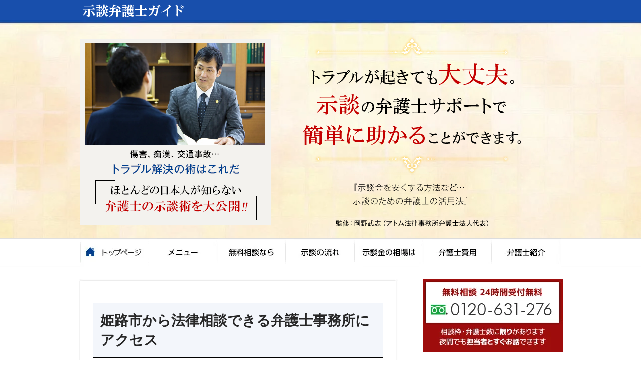

--- FILE ---
content_type: text/html; charset=UTF-8
request_url: https://xn--zqs94lnzzr7pgza.com/daily-consultation/20559
body_size: 29553
content:
<!DOCTYPE html>
<html lang="ja" prefix="og: https://ogp.me/ns#">
<head>
<meta charset="UTF-8">
<link rel="pingback" href="https://xn--zqs94lnzzr7pgza.com/xmlrpc.php" />
<meta name="viewport" content="width=device-width, initial-scale=1">
<meta name="format-detection" content="telephone=no">
<meta name="google-site-verification" content="KLwlMrYIkuncREMFxSKb7yic9emzksvz7UchoTSOU7U" />


<!-- Google Tag Manager for WordPress by gtm4wp.com -->
<script data-cfasync="false" data-pagespeed-no-defer>
	var gtm4wp_datalayer_name = "dataLayer";
	var dataLayer = dataLayer || [];
</script>
<!-- End Google Tag Manager for WordPress by gtm4wp.com -->
<!-- Search Engine Optimization by Rank Math - https://rankmath.com/ -->
<title>示談の法律相談｜姫路市から無料相談対応がある法律事務所にアクセス</title>
<meta name="description" content="示談について悩み事を抱えている方、姫路市から交通事故の弁護士無料相談を望む方にいい情報です。スマホ無料相談なら24時間365日いつでも専属スタッフ待機で安心対応！夜間土日の弁護士相談も可能です。"/>
<meta name="robots" content="follow, index, max-snippet:-1, max-video-preview:-1, max-image-preview:large"/>
<link rel="canonical" href="https://xn--zqs94lnzzr7pgza.com/daily-consultation/20559" />
<meta property="og:locale" content="ja_JP" />
<meta property="og:type" content="article" />
<meta property="og:title" content="示談の法律相談｜姫路市から無料相談対応がある法律事務所にアクセス" />
<meta property="og:description" content="示談について悩み事を抱えている方、姫路市から交通事故の弁護士無料相談を望む方にいい情報です。スマホ無料相談なら24時間365日いつでも専属スタッフ待機で安心対応！夜間土日の弁護士相談も可能です。" />
<meta property="og:url" content="https://xn--zqs94lnzzr7pgza.com/daily-consultation/20559" />
<meta property="og:site_name" content="示談弁護士.com" />
<meta property="article:tag" content="姫路市から弁護士に無料相談,示談について姫路市から弁護士に相談,示談の弁護士相談土日受付" />
<meta property="article:section" content="日々更新の弁護士無料相談" />
<meta property="og:image" content="https://xn--zqs94lnzzr7pgza.com/wp-content/uploads/arrest_0828_1.jpg" />
<meta property="og:image:secure_url" content="https://xn--zqs94lnzzr7pgza.com/wp-content/uploads/arrest_0828_1.jpg" />
<meta property="og:image:width" content="630" />
<meta property="og:image:height" content="420" />
<meta property="og:image:alt" content="姫路市" />
<meta property="og:image:type" content="image/jpeg" />
<meta property="article:published_time" content="2017-11-04T07:49:11+09:00" />
<meta name="twitter:card" content="summary_large_image" />
<meta name="twitter:title" content="示談の法律相談｜姫路市から無料相談対応がある法律事務所にアクセス" />
<meta name="twitter:description" content="示談について悩み事を抱えている方、姫路市から交通事故の弁護士無料相談を望む方にいい情報です。スマホ無料相談なら24時間365日いつでも専属スタッフ待機で安心対応！夜間土日の弁護士相談も可能です。" />
<meta name="twitter:image" content="https://xn--zqs94lnzzr7pgza.com/wp-content/uploads/arrest_0828_1.jpg" />
<script type="application/ld+json" class="rank-math-schema">{"@context":"https://schema.org","@graph":[{"@type":"Organization","@id":"https://xn--zqs94lnzzr7pgza.com/#organization","name":"\u30a2\u30c8\u30e0\u6cd5\u5f8b\u4e8b\u52d9\u6240","url":"https://xn--zqs94lnzzr7pgza.com"},{"@type":"WebSite","@id":"https://xn--zqs94lnzzr7pgza.com/#website","url":"https://xn--zqs94lnzzr7pgza.com","name":"\u793a\u8ac7\u5f01\u8b77\u58eb.com","publisher":{"@id":"https://xn--zqs94lnzzr7pgza.com/#organization"},"inLanguage":"ja"},{"@type":"ImageObject","@id":"https://xn--zqs94lnzzr7pgza.com/wp-content/uploads/arrest_0828_1.jpg","url":"https://xn--zqs94lnzzr7pgza.com/wp-content/uploads/arrest_0828_1.jpg","width":"630","height":"420","inLanguage":"ja"},{"@type":"BreadcrumbList","@id":"https://xn--zqs94lnzzr7pgza.com/daily-consultation/20559#breadcrumb","itemListElement":[{"@type":"ListItem","position":"1","item":{"@id":"https://xn--zqs94lnzzr7pgza.com","name":"\u793a\u8ac7\u306e\u5f01\u8b77\u58eb"}},{"@type":"ListItem","position":"2","item":{"@id":"https://xn--zqs94lnzzr7pgza.com/category/daily-consultation","name":"\u65e5\u3005\u66f4\u65b0\u306e\u5f01\u8b77\u58eb\u7121\u6599\u76f8\u8ac7"}},{"@type":"ListItem","position":"3","item":{"@id":"https://xn--zqs94lnzzr7pgza.com/daily-consultation/20559","name":"\u793a\u8ac7\u306e\u6cd5\u5f8b\u76f8\u8ac7\uff5c\u59eb\u8def\u5e02\u304b\u3089\u7121\u6599\u76f8\u8ac7\u5bfe\u5fdc\u304c\u3042\u308b\u6cd5\u5f8b\u4e8b\u52d9\u6240\u306b\u30a2\u30af\u30bb\u30b9"}}]},{"@type":"WebPage","@id":"https://xn--zqs94lnzzr7pgza.com/daily-consultation/20559#webpage","url":"https://xn--zqs94lnzzr7pgza.com/daily-consultation/20559","name":"\u793a\u8ac7\u306e\u6cd5\u5f8b\u76f8\u8ac7\uff5c\u59eb\u8def\u5e02\u304b\u3089\u7121\u6599\u76f8\u8ac7\u5bfe\u5fdc\u304c\u3042\u308b\u6cd5\u5f8b\u4e8b\u52d9\u6240\u306b\u30a2\u30af\u30bb\u30b9","datePublished":"2017-11-04T07:49:11+09:00","dateModified":"2017-11-04T07:49:11+09:00","isPartOf":{"@id":"https://xn--zqs94lnzzr7pgza.com/#website"},"primaryImageOfPage":{"@id":"https://xn--zqs94lnzzr7pgza.com/wp-content/uploads/arrest_0828_1.jpg"},"inLanguage":"ja","breadcrumb":{"@id":"https://xn--zqs94lnzzr7pgza.com/daily-consultation/20559#breadcrumb"}},{"@type":"Person","@id":"https://xn--zqs94lnzzr7pgza.com/author/atomman","name":"atomman","url":"https://xn--zqs94lnzzr7pgza.com/author/atomman","image":{"@type":"ImageObject","@id":"https://secure.gravatar.com/avatar/a97cc4e5610ef13fce0e389f841418be?s=96&amp;d=mm&amp;r=g","url":"https://secure.gravatar.com/avatar/a97cc4e5610ef13fce0e389f841418be?s=96&amp;d=mm&amp;r=g","caption":"atomman","inLanguage":"ja"},"worksFor":{"@id":"https://xn--zqs94lnzzr7pgza.com/#organization"}},{"@type":"BlogPosting","headline":"\u793a\u8ac7\u306e\u6cd5\u5f8b\u76f8\u8ac7\uff5c\u59eb\u8def\u5e02\u304b\u3089\u7121\u6599\u76f8\u8ac7\u5bfe\u5fdc\u304c\u3042\u308b\u6cd5\u5f8b\u4e8b\u52d9\u6240\u306b\u30a2\u30af\u30bb\u30b9","keywords":"\u59eb\u8def\u5e02,\u793a\u8ac7\u66f8,\u5f01\u8b77\u58eb,\u7121\u6599\u76f8\u8ac7","datePublished":"2017-11-04T07:49:11+09:00","dateModified":"2017-11-04T07:49:11+09:00","articleSection":"\u65e5\u3005\u66f4\u65b0\u306e\u5f01\u8b77\u58eb\u7121\u6599\u76f8\u8ac7","author":{"@id":"https://xn--zqs94lnzzr7pgza.com/author/atomman","name":"atomman"},"publisher":{"@id":"https://xn--zqs94lnzzr7pgza.com/#organization"},"description":"\u793a\u8ac7\u306b\u3064\u3044\u3066\u60a9\u307f\u4e8b\u3092\u62b1\u3048\u3066\u3044\u308b\u65b9\u3001\u59eb\u8def\u5e02\u304b\u3089\u4ea4\u901a\u4e8b\u6545\u306e\u5f01\u8b77\u58eb\u7121\u6599\u76f8\u8ac7\u3092\u671b\u3080\u65b9\u306b\u3044\u3044\u60c5\u5831\u3067\u3059\u3002\u30b9\u30de\u30db\u7121\u6599\u76f8\u8ac7\u306a\u308924\u6642\u9593365\u65e5\u3044\u3064\u3067\u3082\u5c02\u5c5e\u30b9\u30bf\u30c3\u30d5\u5f85\u6a5f\u3067\u5b89\u5fc3\u5bfe\u5fdc\uff01\u591c\u9593\u571f\u65e5\u306e\u5f01\u8b77\u58eb\u76f8\u8ac7\u3082\u53ef\u80fd\u3067\u3059\u3002","name":"\u793a\u8ac7\u306e\u6cd5\u5f8b\u76f8\u8ac7\uff5c\u59eb\u8def\u5e02\u304b\u3089\u7121\u6599\u76f8\u8ac7\u5bfe\u5fdc\u304c\u3042\u308b\u6cd5\u5f8b\u4e8b\u52d9\u6240\u306b\u30a2\u30af\u30bb\u30b9","@id":"https://xn--zqs94lnzzr7pgza.com/daily-consultation/20559#richSnippet","isPartOf":{"@id":"https://xn--zqs94lnzzr7pgza.com/daily-consultation/20559#webpage"},"image":{"@id":"https://xn--zqs94lnzzr7pgza.com/wp-content/uploads/arrest_0828_1.jpg"},"inLanguage":"ja","mainEntityOfPage":{"@id":"https://xn--zqs94lnzzr7pgza.com/daily-consultation/20559#webpage"}}]}</script>
<!-- /Rank Math WordPress SEO プラグイン -->

<link rel='dns-prefetch' href='//www.google-analytics.com' />
<link rel='dns-prefetch' href='//www.googletagmanager.com' />
<link rel='dns-prefetch' href='//www.youtube.com' />
<link rel='preconnect' href='https://www.google-analytics.com' />
<link rel='preconnect' href='https://www.googletagmanager.com' />
<script type="text/javascript">
/* <![CDATA[ */
window._wpemojiSettings = {"baseUrl":"https:\/\/s.w.org\/images\/core\/emoji\/15.0.3\/72x72\/","ext":".png","svgUrl":"https:\/\/s.w.org\/images\/core\/emoji\/15.0.3\/svg\/","svgExt":".svg","source":{"concatemoji":"https:\/\/xn--zqs94lnzzr7pgza.com\/wp-includes\/js\/wp-emoji-release.min.js?ver=6.5.5"}};
/*! This file is auto-generated */
!function(i,n){var o,s,e;function c(e){try{var t={supportTests:e,timestamp:(new Date).valueOf()};sessionStorage.setItem(o,JSON.stringify(t))}catch(e){}}function p(e,t,n){e.clearRect(0,0,e.canvas.width,e.canvas.height),e.fillText(t,0,0);var t=new Uint32Array(e.getImageData(0,0,e.canvas.width,e.canvas.height).data),r=(e.clearRect(0,0,e.canvas.width,e.canvas.height),e.fillText(n,0,0),new Uint32Array(e.getImageData(0,0,e.canvas.width,e.canvas.height).data));return t.every(function(e,t){return e===r[t]})}function u(e,t,n){switch(t){case"flag":return n(e,"\ud83c\udff3\ufe0f\u200d\u26a7\ufe0f","\ud83c\udff3\ufe0f\u200b\u26a7\ufe0f")?!1:!n(e,"\ud83c\uddfa\ud83c\uddf3","\ud83c\uddfa\u200b\ud83c\uddf3")&&!n(e,"\ud83c\udff4\udb40\udc67\udb40\udc62\udb40\udc65\udb40\udc6e\udb40\udc67\udb40\udc7f","\ud83c\udff4\u200b\udb40\udc67\u200b\udb40\udc62\u200b\udb40\udc65\u200b\udb40\udc6e\u200b\udb40\udc67\u200b\udb40\udc7f");case"emoji":return!n(e,"\ud83d\udc26\u200d\u2b1b","\ud83d\udc26\u200b\u2b1b")}return!1}function f(e,t,n){var r="undefined"!=typeof WorkerGlobalScope&&self instanceof WorkerGlobalScope?new OffscreenCanvas(300,150):i.createElement("canvas"),a=r.getContext("2d",{willReadFrequently:!0}),o=(a.textBaseline="top",a.font="600 32px Arial",{});return e.forEach(function(e){o[e]=t(a,e,n)}),o}function t(e){var t=i.createElement("script");t.src=e,t.defer=!0,i.head.appendChild(t)}"undefined"!=typeof Promise&&(o="wpEmojiSettingsSupports",s=["flag","emoji"],n.supports={everything:!0,everythingExceptFlag:!0},e=new Promise(function(e){i.addEventListener("DOMContentLoaded",e,{once:!0})}),new Promise(function(t){var n=function(){try{var e=JSON.parse(sessionStorage.getItem(o));if("object"==typeof e&&"number"==typeof e.timestamp&&(new Date).valueOf()<e.timestamp+604800&&"object"==typeof e.supportTests)return e.supportTests}catch(e){}return null}();if(!n){if("undefined"!=typeof Worker&&"undefined"!=typeof OffscreenCanvas&&"undefined"!=typeof URL&&URL.createObjectURL&&"undefined"!=typeof Blob)try{var e="postMessage("+f.toString()+"("+[JSON.stringify(s),u.toString(),p.toString()].join(",")+"));",r=new Blob([e],{type:"text/javascript"}),a=new Worker(URL.createObjectURL(r),{name:"wpTestEmojiSupports"});return void(a.onmessage=function(e){c(n=e.data),a.terminate(),t(n)})}catch(e){}c(n=f(s,u,p))}t(n)}).then(function(e){for(var t in e)n.supports[t]=e[t],n.supports.everything=n.supports.everything&&n.supports[t],"flag"!==t&&(n.supports.everythingExceptFlag=n.supports.everythingExceptFlag&&n.supports[t]);n.supports.everythingExceptFlag=n.supports.everythingExceptFlag&&!n.supports.flag,n.DOMReady=!1,n.readyCallback=function(){n.DOMReady=!0}}).then(function(){return e}).then(function(){var e;n.supports.everything||(n.readyCallback(),(e=n.source||{}).concatemoji?t(e.concatemoji):e.wpemoji&&e.twemoji&&(t(e.twemoji),t(e.wpemoji)))}))}((window,document),window._wpemojiSettings);
/* ]]> */
</script>
<style id='wp-emoji-styles-inline-css' type='text/css'>

	img.wp-smiley, img.emoji {
		display: inline !important;
		border: none !important;
		box-shadow: none !important;
		height: 1em !important;
		width: 1em !important;
		margin: 0 0.07em !important;
		vertical-align: -0.1em !important;
		background: none !important;
		padding: 0 !important;
	}
</style>
<link rel='stylesheet' id='wp-block-library-css' href='https://xn--zqs94lnzzr7pgza.com/wp-includes/css/dist/block-library/style.min.css?ver=6.5.5' type='text/css' media='all' />
<style id='classic-theme-styles-inline-css' type='text/css'>
/*! This file is auto-generated */
.wp-block-button__link{color:#fff;background-color:#32373c;border-radius:9999px;box-shadow:none;text-decoration:none;padding:calc(.667em + 2px) calc(1.333em + 2px);font-size:1.125em}.wp-block-file__button{background:#32373c;color:#fff;text-decoration:none}
</style>
<style id='global-styles-inline-css' type='text/css'>
body{--wp--preset--color--black: #000000;--wp--preset--color--cyan-bluish-gray: #abb8c3;--wp--preset--color--white: #ffffff;--wp--preset--color--pale-pink: #f78da7;--wp--preset--color--vivid-red: #cf2e2e;--wp--preset--color--luminous-vivid-orange: #ff6900;--wp--preset--color--luminous-vivid-amber: #fcb900;--wp--preset--color--light-green-cyan: #7bdcb5;--wp--preset--color--vivid-green-cyan: #00d084;--wp--preset--color--pale-cyan-blue: #8ed1fc;--wp--preset--color--vivid-cyan-blue: #0693e3;--wp--preset--color--vivid-purple: #9b51e0;--wp--preset--gradient--vivid-cyan-blue-to-vivid-purple: linear-gradient(135deg,rgba(6,147,227,1) 0%,rgb(155,81,224) 100%);--wp--preset--gradient--light-green-cyan-to-vivid-green-cyan: linear-gradient(135deg,rgb(122,220,180) 0%,rgb(0,208,130) 100%);--wp--preset--gradient--luminous-vivid-amber-to-luminous-vivid-orange: linear-gradient(135deg,rgba(252,185,0,1) 0%,rgba(255,105,0,1) 100%);--wp--preset--gradient--luminous-vivid-orange-to-vivid-red: linear-gradient(135deg,rgba(255,105,0,1) 0%,rgb(207,46,46) 100%);--wp--preset--gradient--very-light-gray-to-cyan-bluish-gray: linear-gradient(135deg,rgb(238,238,238) 0%,rgb(169,184,195) 100%);--wp--preset--gradient--cool-to-warm-spectrum: linear-gradient(135deg,rgb(74,234,220) 0%,rgb(151,120,209) 20%,rgb(207,42,186) 40%,rgb(238,44,130) 60%,rgb(251,105,98) 80%,rgb(254,248,76) 100%);--wp--preset--gradient--blush-light-purple: linear-gradient(135deg,rgb(255,206,236) 0%,rgb(152,150,240) 100%);--wp--preset--gradient--blush-bordeaux: linear-gradient(135deg,rgb(254,205,165) 0%,rgb(254,45,45) 50%,rgb(107,0,62) 100%);--wp--preset--gradient--luminous-dusk: linear-gradient(135deg,rgb(255,203,112) 0%,rgb(199,81,192) 50%,rgb(65,88,208) 100%);--wp--preset--gradient--pale-ocean: linear-gradient(135deg,rgb(255,245,203) 0%,rgb(182,227,212) 50%,rgb(51,167,181) 100%);--wp--preset--gradient--electric-grass: linear-gradient(135deg,rgb(202,248,128) 0%,rgb(113,206,126) 100%);--wp--preset--gradient--midnight: linear-gradient(135deg,rgb(2,3,129) 0%,rgb(40,116,252) 100%);--wp--preset--font-size--small: 13px;--wp--preset--font-size--medium: 20px;--wp--preset--font-size--large: 36px;--wp--preset--font-size--x-large: 42px;--wp--preset--spacing--20: 0.44rem;--wp--preset--spacing--30: 0.67rem;--wp--preset--spacing--40: 1rem;--wp--preset--spacing--50: 1.5rem;--wp--preset--spacing--60: 2.25rem;--wp--preset--spacing--70: 3.38rem;--wp--preset--spacing--80: 5.06rem;--wp--preset--shadow--natural: 6px 6px 9px rgba(0, 0, 0, 0.2);--wp--preset--shadow--deep: 12px 12px 50px rgba(0, 0, 0, 0.4);--wp--preset--shadow--sharp: 6px 6px 0px rgba(0, 0, 0, 0.2);--wp--preset--shadow--outlined: 6px 6px 0px -3px rgba(255, 255, 255, 1), 6px 6px rgba(0, 0, 0, 1);--wp--preset--shadow--crisp: 6px 6px 0px rgba(0, 0, 0, 1);}:where(.is-layout-flex){gap: 0.5em;}:where(.is-layout-grid){gap: 0.5em;}body .is-layout-flex{display: flex;}body .is-layout-flex{flex-wrap: wrap;align-items: center;}body .is-layout-flex > *{margin: 0;}body .is-layout-grid{display: grid;}body .is-layout-grid > *{margin: 0;}:where(.wp-block-columns.is-layout-flex){gap: 2em;}:where(.wp-block-columns.is-layout-grid){gap: 2em;}:where(.wp-block-post-template.is-layout-flex){gap: 1.25em;}:where(.wp-block-post-template.is-layout-grid){gap: 1.25em;}.has-black-color{color: var(--wp--preset--color--black) !important;}.has-cyan-bluish-gray-color{color: var(--wp--preset--color--cyan-bluish-gray) !important;}.has-white-color{color: var(--wp--preset--color--white) !important;}.has-pale-pink-color{color: var(--wp--preset--color--pale-pink) !important;}.has-vivid-red-color{color: var(--wp--preset--color--vivid-red) !important;}.has-luminous-vivid-orange-color{color: var(--wp--preset--color--luminous-vivid-orange) !important;}.has-luminous-vivid-amber-color{color: var(--wp--preset--color--luminous-vivid-amber) !important;}.has-light-green-cyan-color{color: var(--wp--preset--color--light-green-cyan) !important;}.has-vivid-green-cyan-color{color: var(--wp--preset--color--vivid-green-cyan) !important;}.has-pale-cyan-blue-color{color: var(--wp--preset--color--pale-cyan-blue) !important;}.has-vivid-cyan-blue-color{color: var(--wp--preset--color--vivid-cyan-blue) !important;}.has-vivid-purple-color{color: var(--wp--preset--color--vivid-purple) !important;}.has-black-background-color{background-color: var(--wp--preset--color--black) !important;}.has-cyan-bluish-gray-background-color{background-color: var(--wp--preset--color--cyan-bluish-gray) !important;}.has-white-background-color{background-color: var(--wp--preset--color--white) !important;}.has-pale-pink-background-color{background-color: var(--wp--preset--color--pale-pink) !important;}.has-vivid-red-background-color{background-color: var(--wp--preset--color--vivid-red) !important;}.has-luminous-vivid-orange-background-color{background-color: var(--wp--preset--color--luminous-vivid-orange) !important;}.has-luminous-vivid-amber-background-color{background-color: var(--wp--preset--color--luminous-vivid-amber) !important;}.has-light-green-cyan-background-color{background-color: var(--wp--preset--color--light-green-cyan) !important;}.has-vivid-green-cyan-background-color{background-color: var(--wp--preset--color--vivid-green-cyan) !important;}.has-pale-cyan-blue-background-color{background-color: var(--wp--preset--color--pale-cyan-blue) !important;}.has-vivid-cyan-blue-background-color{background-color: var(--wp--preset--color--vivid-cyan-blue) !important;}.has-vivid-purple-background-color{background-color: var(--wp--preset--color--vivid-purple) !important;}.has-black-border-color{border-color: var(--wp--preset--color--black) !important;}.has-cyan-bluish-gray-border-color{border-color: var(--wp--preset--color--cyan-bluish-gray) !important;}.has-white-border-color{border-color: var(--wp--preset--color--white) !important;}.has-pale-pink-border-color{border-color: var(--wp--preset--color--pale-pink) !important;}.has-vivid-red-border-color{border-color: var(--wp--preset--color--vivid-red) !important;}.has-luminous-vivid-orange-border-color{border-color: var(--wp--preset--color--luminous-vivid-orange) !important;}.has-luminous-vivid-amber-border-color{border-color: var(--wp--preset--color--luminous-vivid-amber) !important;}.has-light-green-cyan-border-color{border-color: var(--wp--preset--color--light-green-cyan) !important;}.has-vivid-green-cyan-border-color{border-color: var(--wp--preset--color--vivid-green-cyan) !important;}.has-pale-cyan-blue-border-color{border-color: var(--wp--preset--color--pale-cyan-blue) !important;}.has-vivid-cyan-blue-border-color{border-color: var(--wp--preset--color--vivid-cyan-blue) !important;}.has-vivid-purple-border-color{border-color: var(--wp--preset--color--vivid-purple) !important;}.has-vivid-cyan-blue-to-vivid-purple-gradient-background{background: var(--wp--preset--gradient--vivid-cyan-blue-to-vivid-purple) !important;}.has-light-green-cyan-to-vivid-green-cyan-gradient-background{background: var(--wp--preset--gradient--light-green-cyan-to-vivid-green-cyan) !important;}.has-luminous-vivid-amber-to-luminous-vivid-orange-gradient-background{background: var(--wp--preset--gradient--luminous-vivid-amber-to-luminous-vivid-orange) !important;}.has-luminous-vivid-orange-to-vivid-red-gradient-background{background: var(--wp--preset--gradient--luminous-vivid-orange-to-vivid-red) !important;}.has-very-light-gray-to-cyan-bluish-gray-gradient-background{background: var(--wp--preset--gradient--very-light-gray-to-cyan-bluish-gray) !important;}.has-cool-to-warm-spectrum-gradient-background{background: var(--wp--preset--gradient--cool-to-warm-spectrum) !important;}.has-blush-light-purple-gradient-background{background: var(--wp--preset--gradient--blush-light-purple) !important;}.has-blush-bordeaux-gradient-background{background: var(--wp--preset--gradient--blush-bordeaux) !important;}.has-luminous-dusk-gradient-background{background: var(--wp--preset--gradient--luminous-dusk) !important;}.has-pale-ocean-gradient-background{background: var(--wp--preset--gradient--pale-ocean) !important;}.has-electric-grass-gradient-background{background: var(--wp--preset--gradient--electric-grass) !important;}.has-midnight-gradient-background{background: var(--wp--preset--gradient--midnight) !important;}.has-small-font-size{font-size: var(--wp--preset--font-size--small) !important;}.has-medium-font-size{font-size: var(--wp--preset--font-size--medium) !important;}.has-large-font-size{font-size: var(--wp--preset--font-size--large) !important;}.has-x-large-font-size{font-size: var(--wp--preset--font-size--x-large) !important;}
.wp-block-navigation a:where(:not(.wp-element-button)){color: inherit;}
:where(.wp-block-post-template.is-layout-flex){gap: 1.25em;}:where(.wp-block-post-template.is-layout-grid){gap: 1.25em;}
:where(.wp-block-columns.is-layout-flex){gap: 2em;}:where(.wp-block-columns.is-layout-grid){gap: 2em;}
.wp-block-pullquote{font-size: 1.5em;line-height: 1.6;}
</style>
<link rel='stylesheet' id='toc-screen-css' href='https://xn--zqs94lnzzr7pgza.com/wp-content/plugins/table-of-contents-plus/screen.min.css?ver=2411.1' type='text/css' media='all' />
<link rel='stylesheet' id='restimpo-style-css' href='https://xn--zqs94lnzzr7pgza.com/wp-content/themes/mega/style.css?ver=6.5.5' type='text/css' media='all' />
<script type="text/javascript" src="https://xn--zqs94lnzzr7pgza.com/wp-includes/js/jquery/jquery.min.js?ver=3.7.1" id="jquery-core-js"></script>
<script type="text/javascript" src="https://xn--zqs94lnzzr7pgza.com/wp-includes/js/jquery/jquery-migrate.min.js?ver=3.4.1" id="jquery-migrate-js"></script>
<link rel="https://api.w.org/" href="https://xn--zqs94lnzzr7pgza.com/wp-json/" /><link rel="alternate" type="application/json" href="https://xn--zqs94lnzzr7pgza.com/wp-json/wp/v2/posts/20559" /><link rel="EditURI" type="application/rsd+xml" title="RSD" href="https://xn--zqs94lnzzr7pgza.com/xmlrpc.php?rsd" />
<meta name="generator" content="WordPress 6.5.5" />
<link rel="alternate" type="application/json+oembed" href="https://xn--zqs94lnzzr7pgza.com/wp-json/oembed/1.0/embed?url=https%3A%2F%2Fxn--zqs94lnzzr7pgza.com%2Fdaily-consultation%2F20559" />
<link rel="alternate" type="text/xml+oembed" href="https://xn--zqs94lnzzr7pgza.com/wp-json/oembed/1.0/embed?url=https%3A%2F%2Fxn--zqs94lnzzr7pgza.com%2Fdaily-consultation%2F20559&#038;format=xml" />

<!-- Google Tag Manager for WordPress by gtm4wp.com -->
<!-- GTM Container placement set to footer -->
<script data-cfasync="false" data-pagespeed-no-defer type="text/javascript">
	var dataLayer_content = {"pagePostType":"post","pagePostType2":"single-post","pageCategory":["daily-consultation"],"pageAttributes":["%e5%a7%ab%e8%b7%af%e5%b8%82%e3%81%8b%e3%82%89%e5%bc%81%e8%ad%b7%e5%a3%ab%e3%81%ab%e7%84%a1%e6%96%99%e7%9b%b8%e8%ab%87%e7%a4%ba%e8%ab%87%e3%81%ab%e3%81%a4%e3%81%84%e3%81%a6%e5%a7%ab%e8%b7%af%e5%b8%82"],"pagePostAuthor":"atomman"};
	dataLayer.push( dataLayer_content );
</script>
<script data-cfasync="false" data-pagespeed-no-defer type="text/javascript">
(function(w,d,s,l,i){w[l]=w[l]||[];w[l].push({'gtm.start':
new Date().getTime(),event:'gtm.js'});var f=d.getElementsByTagName(s)[0],
j=d.createElement(s),dl=l!='dataLayer'?'&l='+l:'';j.async=true;j.src=
'//www.googletagmanager.com/gtm.js?id='+i+dl;f.parentNode.insertBefore(j,f);
})(window,document,'script','dataLayer','GTM-KJXW4FC');
</script>
<!-- End Google Tag Manager for WordPress by gtm4wp.com --><!--[if IE]>
<style type="text/css" media="screen">
.header-content-wrapper, input[type="submit"], input[type="reset"], .custom-button, .header-image .header-image-text .header-image-link {
        behavior: url("https://xn--zqs94lnzzr7pgza.com/wp-content/themes/mega/css/pie/PIE.php");
        zoom: 1;
}
</style>
<![endif]-->
<style>.removed_link, a.removed_link {
	text-decoration: line-through;
}</style><style type="text/css">
.no-js .native-lazyload-js-fallback {
	display: none;
}
</style>
		<link rel="icon" href="https://xn--zqs94lnzzr7pgza.com/wp-content/uploads/favicon_iphone.png" sizes="32x32" />
<link rel="icon" href="https://xn--zqs94lnzzr7pgza.com/wp-content/uploads/favicon_iphone.png" sizes="192x192" />
<link rel="apple-touch-icon" href="https://xn--zqs94lnzzr7pgza.com/wp-content/uploads/favicon_iphone.png" />
<meta name="msapplication-TileImage" content="https://xn--zqs94lnzzr7pgza.com/wp-content/uploads/favicon_iphone.png" />
  

<script>
var $ = jQuery.noConflict();
</script>
<script src="https://xn--zqs94lnzzr7pgza.com/wp-content/themes/mega/js/smartRollover.js"></script>
<script src="https://xn--zqs94lnzzr7pgza.com/wp-content/themes/mega/js/form.js"></script>

<link rel="stylesheet" href="https://xn--zqs94lnzzr7pgza.com/wp-content/themes/mega/css/common.css" type="text/css" />
<link rel="stylesheet" href="https://xn--zqs94lnzzr7pgza.com/wp-content/themes/mega/css/spstyle.css" type="text/css" />


</head>

<body class="post-template-default single single-post postid-20559 single-format-standard main"> 

<div id="header" class="index">
  <div id="headerIn">
    <a href="/">
    <img class="top" src="https://xn--zqs94lnzzr7pgza.com/wp-content/themes/mega/images/bar.png" width="394" height="38" alt="示談弁護士ガイド"  loading="lazy">
    </a>

    <img src="https://xn--zqs94lnzzr7pgza.com/wp-content/themes/mega/images/mainImgText.png" width="968" height="431" alt="トラブルが起きても大丈夫。示談の弁護士サポートで簡単に助かることができます。" loading="lazy">

    <div id="youtube">
      <div class="frame_wrap">
          <img src="/wp-content/uploads/maxresdefault.jpg" width="640" height="360" alt="">
      </div>
    </div>
    <div id="topMarker">
    </div>
    <!-- / #topMarker -->
    
  </div>
  <!-- / #headerIn -->
  
</div>
<!-- / #head --> 


<!-- #spheadfoot -->
<div class="spitem">
  <div id="topbar" style="position: absolute; top: 0px; left: 0px; width: 100%; z-index: 100;">
   
   <div id="top-header">
      <div class="site-branding">
        <div class="sphome">
          <a href="/">
          <img src="https://xn--zqs94lnzzr7pgza.com/wp-content/themes/mega/imagessp/sphome.png" alt="示談弁護士ガイド" width="68" height="68" loading="lazy">
          </a>
        </div>
        <div class="splogo">
          <a href="/">
          <img src="https://xn--zqs94lnzzr7pgza.com/wp-content/themes/mega/imagessp/splogo.png" alt="示談弁護士ガイド" width="461" height="54" loading="lazy">
          </a>
        </div>
        <div class="sptel">
          <a href="tel:0120-631-276">
          <img src="https://xn--zqs94lnzzr7pgza.com/wp-content/themes/mega/imagessp/sptel.png" alt="TEL" width="68" height="68" loading="lazy">
          </a>
        </div>
        <div class="spsubttl">
          自宅から相談、何度でも無料、お悩み解決の即戦力
        </div>
      </div>
	
      <!-- .site-branding -->
    </div>
</div>

  <div id="target">
    <div id="top-header">
      <div class="site-branding">
        <div class="sphome">
          <a href="/">
          <img src="https://xn--zqs94lnzzr7pgza.com/wp-content/themes/mega/imagessp/sphome.png" alt="示談弁護士ガイド" width="68" height="68" loading="lazy">
          </a>
        </div>
        <div class="splogo">
          <a href="/">
          <img src="https://xn--zqs94lnzzr7pgza.com/wp-content/themes/mega/imagessp/splogo.png" alt="示談弁護士ガイド" width="461" height="54" loading="lazy">
          </a>
        </div>
        <div class="sptel">
          <a href="tel:0120-631-276">
          <img src="https://xn--zqs94lnzzr7pgza.com/wp-content/themes/mega/imagessp/sptel.png" alt="TEL" width="68" height="68" loading="lazy">
          </a>
        </div>
        <div class="spsubttl">
          自宅から相談、何度でも無料、お悩み解決の即戦力
        </div>
      </div>
      <!-- .site-branding -->
    </div>
    <!-- #top-header -->
    
  </div>


</div>
<!-- / spitem -->


<div id="gNav">
  <div id="gNavIn">
    <ul>
      <li><a href="/">
        <img src="https://xn--zqs94lnzzr7pgza.com/wp-content/themes/mega/images/gNav1_off.jpg" width="138" height="58" alt="示談弁護士ガイド" loading="lazy">
        </a></li>
      <li><a href="#ftlink">
        <img src="https://xn--zqs94lnzzr7pgza.com/wp-content/themes/mega/images/gNav7_off.jpg" width="137" height="58" alt="メニュー" loading="lazy">
        </a></li>
      <li><a href="/free#topMarker">
        <img src="https://xn--zqs94lnzzr7pgza.com/wp-content/themes/mega/images/gNav2_off.jpg" width="137" height="58" alt="無料相談なら" loading="lazy">
        </a></li>
      <li><a href="/flow#topMarker">
        <img src="https://xn--zqs94lnzzr7pgza.com/wp-content/themes/mega/images/gNav3_off.jpg" width="137" height="58" alt="示談の流れ｜示談弁護士ガイド" loading="lazy">
        </a></li>
      <li><a href="/estimation#topMarker">
        <img src="https://xn--zqs94lnzzr7pgza.com/wp-content/themes/mega/images/gNav4_off.jpg" width="137" height="58" alt="示談金の相場は｜示談弁護士ガイド" loading="lazy">
        </a></li>
      <li><a href="/fee#topMarker">
        <img src="https://xn--zqs94lnzzr7pgza.com/wp-content/themes/mega/images/gNav5_off.jpg" width="137" height="58" alt="弁護士費用" loading="lazy">
        </a></li>
      <li><a href="/company#topMarker">
        <img src="https://xn--zqs94lnzzr7pgza.com/wp-content/themes/mega/images/gNav6_off.jpg" width="137" height="58" alt="法人案内" loading="lazy">
        </a></li>
    </ul>
  </div>
  <!-- / #gNavIn -->
</div>
<!-- / #gNav -->

<div id="fixnav">
  <div id="header" class="index">
    <div id="headerIn">
      <a href="/">
      <img class="top" src="https://xn--zqs94lnzzr7pgza.com/wp-content/themes/mega/images/bar.png" width="394" height="38" alt="示談弁護士ガイド" loading="lazy">
      </a>
    </div>
    <!-- / #headerIn -->
    
  </div>
  <!-- / #head -->
  
  <div id="gNav">
    <div id="gNavIn">
      <ul>
        <li><a href="/">
          <img src="https://xn--zqs94lnzzr7pgza.com/wp-content/themes/mega/images/gNav1_off.jpg" width="138" height="58" alt="示談弁護士ガイド" loading="lazy">
          </a></li>
        <li><a href="#ftlink">
          <img src="https://xn--zqs94lnzzr7pgza.com/wp-content/themes/mega/images/gNav7_off.jpg" width="137" height="58" alt="メニュー" loading="lazy">
          </a></li>
        <li><a href="/free#topMarker">
          <img src="https://xn--zqs94lnzzr7pgza.com/wp-content/themes/mega/images/gNav2_off.jpg" width="137" height="58" alt="無料相談なら" loading="lazy">
          </a></li>
        <li><a href="/flow#topMarker">
          <img src="https://xn--zqs94lnzzr7pgza.com/wp-content/themes/mega/images/gNav3_off.jpg" width="137" height="58" alt="示談の流れ｜示談弁護士ガイド" loading="lazy">
          </a></li>
        <li><a href="/estimation#topMarker">
          <img src="https://xn--zqs94lnzzr7pgza.com/wp-content/themes/mega/images/gNav4_off.jpg" width="137" height="58" alt="示談金の相場は｜示談弁護士ガイド" loading="lazy">
          </a></li>
        <li><a href="/fee#topMarker">
          <img src="https://xn--zqs94lnzzr7pgza.com/wp-content/themes/mega/images/gNav5_off.jpg" width="137" height="58" alt="弁護士費用" loading="lazy">
          </a></li>
        <li><a href="/company#topMarker">
          <img src="https://xn--zqs94lnzzr7pgza.com/wp-content/themes/mega/images/gNav6_off.jpg" width="137" height="58" alt="法人案内" loading="lazy">
          </a></li>
      </ul>
    </div>
    <!-- / #gNavIn -->
  </div>
  <!-- / #gNav -->
</div>

<!-- #EndLibraryItem -->
<div id="wrap" class="clearfix">
    <div id="mainCont" class="singlecontent">
        <div class="box indexCont">
            <div class="boxInTop">
                <div class="boxInBtm">

                    
                                        <div class="jidanmega">
<h2>姫路市から法律相談できる弁護士事務所にアクセス</h2>
<div class="question">私は交通事故の怪我の困難を抱えています。あちら方との示談について詳しく知りたいことがあります。手をこまねいていたら私はまずいでしょうか？</div>
<p>対処を誤って<b>八方ふさがりになる前に</b>、早めに交通事故と示談交渉に詳しい弁護士に連絡してください。</p>
<div class="entry-header-heading emphasis">
<p>一刻も早い<strong>等級認定</strong>や<strong>適正額の保険金請求</strong>に向けた活動が、その後の社会生活に影響します。</p>
</div>
<h3>PCやスマホでラクラク<strong>無料相談</strong>！</h3>
<p>姫路からすぐに<strong>法律相談可能な法律事務所</strong>をお探しの方へ、アトム法律事務所なら、多数の相談方法をご用意しています。</p>
<div class="santen spitem">
  <a href="tel:0120-465-911">
  <img decoding="async" src="https://xn--zqs94lnzzr7pgza.com/wp-content/plugins/native-lazyload/assets/images/placeholder.svg" alt="無料相談24時間受付無料 0120-465-911" width="614" height="185" loading="lazy" class="native-lazyload-js-fallback" data-src="/wp-content/themes/mega/images/santen-tel-pc-jiko.png"><noscript><img loading="lazy" decoding="async" src="/wp-content/themes/mega/images/santen-tel-pc-jiko.png" alt="無料相談24時間受付無料 0120-465-911" width="614" height="185" loading="lazy"></noscript>
  </a>
  <a href="https://xn--u9j691gec457gdmeqoat28s0li.com/contact#nav" target="_blank" rel="noopener">
  <img decoding="async" src="https://xn--zqs94lnzzr7pgza.com/wp-content/plugins/native-lazyload/assets/images/placeholder.svg" alt="無料フォームで問い合わせる" width="614" height="154" loading="lazy" class="native-lazyload-js-fallback" data-src="/wp-content/themes/mega/images/santen-form.png"><noscript><img loading="lazy" decoding="async" src="/wp-content/themes/mega/images/santen-form.png" alt="無料フォームで問い合わせる" width="614" height="154" loading="lazy"></noscript>
  </a>
  <a href="https://line.naver.jp/ti/p/TeVYIzJIu5" target="_blank" rel="noopener">
  <img decoding="async" class="lineadd native-lazyload-js-fallback" src="https://xn--zqs94lnzzr7pgza.com/wp-content/plugins/native-lazyload/assets/images/placeholder.svg" alt="LINEでお得な無料相談を受ける" width="614" height="185" loading="lazy" data-src="/wp-content/themes/mega/images/santen-line.gif"><noscript><img loading="lazy" decoding="async" class="lineadd" src="/wp-content/themes/mega/images/santen-line.gif" alt="LINEでお得な無料相談を受ける" width="614" height="185" loading="lazy"></noscript>
  </a> 
</div>

<div class="santen pcitem">
  <img decoding="async" src="https://xn--zqs94lnzzr7pgza.com/wp-content/plugins/native-lazyload/assets/images/placeholder.svg" alt="無料相談24時間受付無料 0120-465-911" width="614" height="185" loading="lazy" class="native-lazyload-js-fallback" data-src="/wp-content/themes/mega/images/santen-tel-pc-jiko.png"><noscript><img loading="lazy" decoding="async" src="/wp-content/themes/mega/images/santen-tel-pc-jiko.png" alt="無料相談24時間受付無料 0120-465-911" width="614" height="185" loading="lazy"></noscript>  
  <a href="https://xn--u9j691gec457gdmeqoat28s0li.com/contact#nav" target="_blank" rel="noopener">
  <img decoding="async" src="https://xn--zqs94lnzzr7pgza.com/wp-content/plugins/native-lazyload/assets/images/placeholder.svg" alt="無料フォームで問い合わせる" width="614" height="154" loading="lazy" class="native-lazyload-js-fallback" data-src="/wp-content/themes/mega/images/santen-form.png"><noscript><img loading="lazy" decoding="async" src="/wp-content/themes/mega/images/santen-form.png" alt="無料フォームで問い合わせる" width="614" height="154" loading="lazy"></noscript>
  </a>
  <a href="https://line.naver.jp/ti/p/TeVYIzJIu5" target="_blank" rel="noopener">
  <img decoding="async" class="lineadd native-lazyload-js-fallback" src="https://xn--zqs94lnzzr7pgza.com/wp-content/plugins/native-lazyload/assets/images/placeholder.svg" alt="LINEでお得な無料相談を受ける" width="614" height="185" loading="lazy" data-src="/wp-content/themes/mega/images/santen-line.gif"><noscript><img loading="lazy" decoding="async" class="lineadd" src="/wp-content/themes/mega/images/santen-line.gif" alt="LINEでお得な無料相談を受ける" width="614" height="185" loading="lazy"></noscript>
  </a> 
</div>
<p>どこからでも使える<strong>LINE無料相談</strong>や<strong>24時間</strong>電話予約受付で、急な心配にも<strong>スピーディー</strong>に対応します。</p>
<table>
<tr>
<th></th>
<th>弁護士あり</th>
<th>弁護士なし</th>
</tr>
<tr>
<th>保険会社対応</th>
<td><b>弁護士に一任</b></td>
<td>自力で行う</td>
</tr>
<tr>
<th>保険金額</th>
<td><b>裁判基準（適正）</b></td>
<td>任意保険基準（低い）</td>
</tr>
</table>
</div>

                    
                </div>
                <!-- / .boxInBtm -->
            </div>
            <!-- / .boxInTop -->
        </div>
        <!-- lowerCont -->
        <div id="ftlink" class="box menu">
  <div class="boxInTop">
    <h2>
      <img src="https://xn--zqs94lnzzr7pgza.com/wp-content/themes/mega/images/footerContTitle1.jpg" width="628" height="54" alt="目次 より詳しく知りたい方へ" loading="lazy">
    </h2>
    <div class="boxInBtm clearfix">
      <div class="boxInLeft">



        <h3><span>Chapter1 示談の基礎知識</span><br> 示談、示談の意味</h3>
        <ul>
          <li><a href="/chapter1/jidan1#topMarker"><span>示談</span>示談とは</a></li>
          <li><a href="/chapter1/jidan2#topMarker"><span>示談</span>示談書とは</a></li>
          <li><a href="/chapter1/jidan3#topMarker"><span>示談</span>示談金とは</a></li>
          <li><a href="/chapter1/jidan4#topMarker"><span>示談</span>示談交渉とは</a></li>
          <li><a href="/chapter1/jidan5#topMarker"><span>示談</span>示談の条件とは</a></li>
        </ul>



        <h3><span>Chapter2 簡単・はじめての示談①</span><br> 示談書</h3>
        <ul>
          <li><a href="/chapter2/jidansyo1#topMarker"><span>示談書</span>ひな形を見て示談書を作成するには</a></li>
          <li><a href="/chapter2/jidansyo2#topMarker"><span>示談書</span>手書き・ハンコなしの示談書の効力は</a></li>
          <li><a href="/chapter2/jidansyo3#topMarker"><span>示談書</span>示談書を公正証書にするメリットは</a></li>
          <li><a href="/chapter2/jidansyo4#topMarker"><span>示談書</span>示談書の被害届取り下げ条項とは</a></li>
          <li><a href="/chapter2/jidansyo5#topMarker"><span>示談書</span>作成を弁護士に相談するメリットは</a></li>
        </ul>
        <h3><span>Chapter3 簡単・はじめての示談②</span><br> 示談金の相場</h3>
        <ul>
          <li><a href="/chapter3/jidankin1#topMarker"><span>示談金</span>示談金と慰謝料の違いは</a></li>
          <li><a href="/chapter3/jidankin2#topMarker"><span>示談金</span>示談金に税金・消費税はかかるか</a></li>
          <li><a href="/chapter3/jidankin3#topMarker"><span>示談金</span>示談金の減額交渉はできるか</a></li>
          <li><a href="/chapter3/jidankin4#topMarker"><span>示談金</span>示談金は分割払いにできるか</a></li>
          <li><a href="/chapter3/jidankin5#topMarker"><span>示談金</span>示談金の支払い時に必要な書類は</a></li>
        </ul>
        <h3><span>Chapter4 簡単・はじめての示談③</span><br> 示談交渉</h3>
        <ul>
          <li><a href="/chapter4/jidankousyou1#topMarker"><span>示談交渉</span>示談交渉の流れ</a></li>
          <li><a href="/chapter4/jidankousyou2#topMarker"><span>示談交渉</span>示談交渉を弁護士に頼むメリットは</a></li>
          <li><a href="/chapter4/jidankousyou3#topMarker"><span>示談交渉</span>示談交渉を司法書士に頼めるか</a></li>
          <li><a href="/chapter4/jidankousyou4#topMarker"><span>示談交渉</span>保険会社の示談交渉サービス</a></li>
          <li><a href="/chapter4/jidankousyou5#topMarker"><span>示談交渉</span>示談交渉は恐喝・脅迫になり得るか</a></li>
        </ul>
        <h3><span>Chapter5 簡単・はじめての示談④</span><br> 弁護士</h3>
        <ul>
          <li><a href="/chapter5/bengoshi1#topMarker"><span>弁護士</span>弁護士なし、自分で示談をするには</a></li>
          <li><a href="/chapter5/bengoshi2#topMarker"><span>弁護士</span>示談に弁護士が必要なケースは</a></li>
          <li><a href="/chapter5/bengoshi3#topMarker"><span>弁護士</span>弁護士以外を付けて示談できるか</a></li>
          <li><a href="/chapter5/bengoshi4#topMarker"><span>弁護士</span>示談に強い弁護士探しのコツは</a></li>
          <li><a href="/chapter5/bengoshi5#topMarker"><span>弁護士</span>示談を頼む弁護士費用の相場は</a></li>
        </ul>
        <h3><span>Chapter６ 「刑事事件」の示談</span><br> 刑事事件</h3>
        <ul>
          <li><a href="/chapter6/keijijiken1#topMarker"><span>刑事事件</span>示談の流れは</a></li>
          <li><a href="/chapter6/keijijiken2#topMarker"><span>刑事事件</span>示談成功で起訴や前科を防げるか</a></li>
          <li><a href="/chapter6/keijijiken3#topMarker"><span>刑事事件</span>示談成功で釈放や不起訴になるか</a></li>
          <li><a href="/chapter6/keijijiken4#topMarker"><span>刑事事件</span>示談をするベストなタイミングは</a></li>
          <li><a href="/chapter6/keijijiken5#topMarker"><span>刑事事件</span>示談を頼む弁護士費用の相場は</a></li>
        </ul>
        <h3><span>Chapter７ 「民事事件」の示談</span><br> 民事事件</h3>
        <ul>
          <li><a href="/chapter7/minjijiken1#topMarker"><span>民事事件</span>不倫 示談の流れと示談金の相場</a></li>
          <li><a href="/chapter7/minjijiken2#topMarker"><span>民事事件</span>離婚 示談の流れと示談金の相場</a></li>
          <li><a href="/chapter7/minjijiken3#topMarker"><span>民事事件</span>労働問題 示談の流れと示談金の相場</a></li>
          <li><a href="/chapter7/minjijiken4#topMarker"><span>民事事件</span>セクハラ 示談の流れと示談金の相場</a></li>
          <li><a href="/chapter7/minjijiken5#topMarker"><span>民事事件</span>パワハラ 示談の流れと示談金の相場</a></li>
        </ul>
      </div>
      <!-- / .boxInLeft -->

      <div class="boxInRight">
        <h3><span>Chapter8 事件別「交通事故」の示談①</span><br> 交通事故</h3>
        <ul>
          <li><a href="/chapter8/jiko1#topMarker"><span>交通事故</span>示談の流れと期間は</a></li>
          <li><a href="/chapter8/jiko2#topMarker"><span>交通事故</span>示談金・慰謝料の計算方法と相場は</a></li>
          <li><a href="/chapter8/jiko3#topMarker"><span>交通事故</span>示談成功で釈放や不起訴になるか</a></li>
          <li><a href="/chapter8/jiko4#topMarker"><span>交通事故</span>示談しない場合や示談拒否の場合は</a></li>
          <li><a href="/chapter8/jiko5#topMarker"><span>交通事故</span>示談書の書式・ひな形・例文は</a></li>
        </ul>
        <h3><span>Chapter9 事件別「交通事故」の示談②</span><br> 交通事故の示談金</h3>
        <ul>
          <li><a href="/chapter9/jikojidankin1#topMarker"><span>交通事故</span>死亡事故の示談金の相場は</a></li>
          <li><a href="/chapter9/jikojidankin2#topMarker"><span>交通事故</span>後遺症事故の示談金の相場は</a></li>
          <li><a href="/chapter9/jikojidankin3#topMarker"><span>交通事故</span>骨折事故の示談金の相場は</a></li>
          <li><a href="/chapter9/jikojidankin4#topMarker"><span>交通事故</span>ムチウチ事故の示談金の相場は</a></li>
          <li><a href="/chapter9/jikojidankin5#topMarker"><span>交通事故</span>ひき逃げ事故の示談金の相場は</a></li>
        </ul>
        <h3><span>Chapter10 事件別「傷害・暴行」の示談</span><br> 傷害・暴行</h3>
        <ul>
          <li><a href="/chapter10/syougai1#topMarker"><span>傷害暴行</span>示談の流れと期間は</a></li>
          <li><a href="/chapter10/syougai2#topMarker"><span>傷害暴行</span>示談金・慰謝料の計算方法と相場は</a></li>
          <li><a href="/chapter10/syougai3#topMarker"><span>傷害暴行</span>示談成功で釈放や不起訴になるか</a></li>
          <li><a href="/chapter10/syougai4#topMarker"><span>傷害暴行</span>示談しない場合や示談拒否の場合は</a></li>
          <li><a href="/chapter10/syougai5#topMarker"><span>傷害暴行</span>示談書の書式・ひな形・例文は</a></li>
        </ul>
        <h3><span>Chapter11 事件別「痴漢・わいせつ」の示談</span><br> 痴漢・わいせつ</h3>
        <ul>
          <li><a href="/chapter11/waisetsu1#topMarker"><span>わいせつ</span>痴漢 示談の流れと期間は</a></li>
          <li><a href="/chapter11/waisetsu2#topMarker"><span>わいせつ</span>痴漢 示談金・慰謝料の相場は</a></li>
          <li><a href="/chapter11/waisetsu3#topMarker"><span>わいせつ</span>痴漢 示談で釈放や不起訴になるか</a></li>
          <li><a href="/chapter11/waisetsu4#topMarker"><span>わいせつ</span>痴漢 示談拒否や示談しない場合は</a></li>
          <li><a href="/chapter11/waisetsu5#topMarker"><span>わいせつ</span>痴漢 示談書の書式・ひな形・例文は</a></li>
        </ul>
        <h3><span>Chapter12 事件別「強姦・婦女暴行」の示談</span><br> 強姦・婦女暴行</h3>
        <ul>
          <li><a href="/chapter12/goukan1#topMarker"><span>婦女暴行</span>強姦 示談の流れと期間は</a></li>
          <li><a href="/chapter12/goukan2#topMarker"><span>婦女暴行</span>強姦 示談金・慰謝料の相場は</a></li>
          <li><a href="/chapter12/goukan3#topMarker"><span>婦女暴行</span>強姦 示談で釈放や不起訴になるか</a></li>
          <li><a href="/chapter12/goukan4#topMarker"><span>婦女暴行</span>強姦 示談拒否や示談しない場合は</a></li>
          <li><a href="/chapter12/goukan5#topMarker"><span>婦女暴行</span>強姦 示談書の書式・ひな形・例文は</a></li>
        </ul>
        <h3><span>Chapter13 事件別「盗撮・覗き」の示談</span><br> 盗撮・覗き</h3>
        <ul>
          <li><a href="/chapter13/tousatsu1#topMarker"><span>盗撮覗き</span>示談の流れと期間は</a></li>
          <li><a href="/chapter13/tousatsu2#topMarker"><span>盗撮覗き</span>示談金・慰謝料の相場は</a></li>
          <li><a href="/chapter13/tousatsu3#topMarker"><span>盗撮覗き</span>示談成功で釈放や不起訴になるか</a></li>
          <li><a href="/chapter13/tousatsu4#topMarker"><span>盗撮覗き</span>示談しない場合や示談拒否の場合は</a></li>
          <li><a href="/chapter13/tousatsu5#topMarker"><span>盗撮覗き</span>示談書の書式・ひな形・例文は</a></li>
        </ul>
        <h3 class="chapttlb"><span>Chapter14 事件別「その他」の示談</span><br> 窃盗、詐欺、脅迫、買春、風俗トラブル</h3>
        <ul>
          <li><a href="/chapter14/settou#topMarker"><span>窃盗万引</span>示談の流れと示談金の相場は</a></li>
          <li><a href="/chapter14/sagi#topMarker"><span>詐欺事件</span>示談の流れと示談金の相場は</a></li>
          <li><a href="/chapter14/kyouhaku#topMarker"><span>脅迫恐喝</span>示談の流れと示談金の相場は</a></li>
          <li><a href="/chapter14/jidoukaisyun#topMarker"><span>児童買春</span>示談の流れと示談金の相場は</a></li>
          <li><a href="/chapter14/fuuzoku#topMarker"><span>風俗問題</span>示談の流れと示談金の相場は</a></li>
        </ul>
      </div>
      <!-- / .boxInRight -->
    </div>
    <!-- / .boxInBtm -->
  </div>
  <!-- / .boxInTop -->
</div>
<!-- / .box -->

<div class="spitem">
  <h2>代表弁護士紹介</h2>
</div>
<!-- / spitem -->
<div class="box author">
  <div class="boxInTop">
        <h2>
      <img src="https://xn--zqs94lnzzr7pgza.com/wp-content/themes/mega/images/footerContTitle3.jpg" width="628" height="54" alt="代表弁護士紹介" loading="lazy">
    </h2>
        <div class="boxInBtm clearfix">
      
                <h3 class="authorName">岡野武志<span class="font90">（アトム法律事務所弁護士法人代表弁護士）</span></h3>
          <img class="mB40" src="https://xn--zqs94lnzzr7pgza.com/wp-content/themes/mega/images/footerContTitle3Pht1.jpg" width="580"
    height="217" alt="アトム法律事務所の様子と、岡野武志弁護士" loading="lazy">
<div class="clearfix">
    <h3 class="left">経　歴</h3>
    <ul class="right">
        <li>2006年　高卒・独学で旧司法試験に合格</li>
        <li>2008年　アトム東京法律事務所として設立</li>
        <li>2010年　アトム法律事務所弁護士法人を設立</li>
        <li>2011年　<b class="red">東京</b>支部、<b class="red">大阪</b>支部を開設</li>
        <li>2012年　<b class="red">福岡</b>支部を開設</li>
        <li>2013年　<b class="red">名古屋</b>支部、<b class="red">横浜</b>支部を開設</li>
        <li>2015年　LINE無料相談を開始</li>
        <li>2016年　<b class="red">埼玉大宮</b>支部を開設</li>
        <li>2017年　グループ加盟弁護士および法律相談協力弁護士の募集を開始</li>
        <li>2017年　アトム市川船橋法律事務所がグループに加盟</li>
        <li>2020年　アトム神戸法律事務所がグループに加盟</li>
        <li>2020年　アトム北千住法律事務所がグループに加盟</li>
        <li>2022年　アトム仙台法律事務所がグループに加盟</li>
        <li>2025年　アトム静岡法律事務所がグループに加盟</li>
        <li>2025年　アトム京都法律事務所がグループに加盟</li>
    </ul>
</div>
<div class="clearfix">
    <h3 class="left">マスコミ出演</h3>
    <h4 class="right">テレビ出演</h4>
    <p class="right">
        NHK「ニュースウォッチ9」、日本テレビ「スッキリ！」「ズームイン！SUPER」「NEWSリアルタイム」、テレビ朝日「モーニングバード！」「グッド！モーニング」「池上彰の学べるニュース」、読売テレビ「たかじんのそこまで言って委員会」「情報ライブミヤネ屋」、フジテレビ「ノンストップ！」「めざましテレビ」「とくダネ！」、TBS「Nスタ」「マサカっ!の実話SHOW!」「みのもんたの朝ズバッ！」、TOKYO
        MX「5時に夢中！」</p>
    <h4 class="right">新聞等取材</h4>
    <p class="right">
        毎日新聞、文藝春秋「週刊文春」、朝日新聞出版「週刊朝日」、主婦と生活社「週刊女性」、集英社「週間プレイボーイ」、日経BP社「日経ビジネスアソシエ」、ダイヤモンド社「ダイヤモンド・オンライン」、サンケイスポーツ、実話ナックルズ
    </p>
    <h4 class="right">ドラマ監修</h4>
    <p class="right">NHK「聖女」、テレビ朝日「相棒」、フジテレビ「鬼女」「素直になれなくて」「絶対零度」、日本テレビ「35歳の高校生」、映画「漫才ギャング」、WOWOW「他人の家」</p>
</div>
<img class="mT10 mB20" src="https://xn--zqs94lnzzr7pgza.com/wp-content/themes/mega/images/footerContTitle3Pht2.jpg" width="580"
    height="171" alt="テレビ出演等" loading="lazy">      
      

<h3 class="atomfirmlinq_ttl">アトム法律事務所の特設サイト</h3>

  
  
  
  
  
  <div class="atomfirmlinq clearfix">
      <a href="https://atomfirm.com/keiji/" target="_blank" rel="noopener">
          <img class="link_img" src="https://system.atom110.com/wp-content/uploads/keiji_site_m.png" width="384" height="216"
              alt="刑事事件弁護士アトム" loading="lazy">
      </a>
      <div class="sitelink_txt">
          <p>「<a rel="noreferrer noopener" href="https://atomfirm.com/keiji/" target="_blank">刑事事件弁護士アトム</a>」はアトム法律事務所の弁護士が監修した刑事事件トラブル解決メディアです。</p>
      </div>
  </div>

    
  
  
  
  
  
  <div class="atomfirmlinq clearfix">
      <a href="https://atomfirm.com/media/" target="_blank" rel="noopener">
          <img class="link_img" src="https://system.atom110.com/wp-content/uploads/kotsu_site_m.png" width="384" height="216"
              alt="交通事故弁護士アトム" loading="lazy">
      </a>
      <div class="sitelink_txt">
          <p>「<a href="https://atomfirm.com/media/" data-type="link" data-id="https://atomfirm.com/media/" target="_blank" rel="noreferrer noopener">交通事故に強いアトム法律事務所弁護士法人に無料相談</a>」で交通事故の慰謝料や示談に関するお悩みを弁護士に無料相談。</p>
      </div>
  </div>

    
  
  
  <div class="atomfirmlinq clearfix">
      <a href="https://atomfirm.com/jiko/" target="_blank" rel="noopener">
          <img class="link_img" src="https://system.atom110.com/wp-content/uploads/jiko_site_m.png" width="384" height="216"
              alt="事故慰謝料アトム" loading="lazy">
      </a>
      <div class="sitelink_txt">
          <p>「<a rel="noreferrer noopener" href="https://atomfirm.com/jiko/" target="_blank">事故慰謝料アトム</a>」はアトム法律事務所の弁護士が監修した事故と慰謝料のお悩み解決メディアです。</p>
      </div>
  </div>

    
  
  
  
  <div class="atomfirmlinq clearfix">
      <a href="https://atombengo.com/" target="_blank" rel="noopener">
          <img class="link_img" src="https://system.atom110.com/wp-content/uploads/hontai_site_m.png" width="384" height="216"
              alt="刑事事件データベース" loading="lazy">
      </a>
      <div class="sitelink_txt">
          <p>「<a rel="noreferrer noopener" href="https://atombengo.com/" data-type="link" data-id="https://atombengo.com/" target="_blank">アトム弁護士相談</a>」はアトムの解決実績がデータベース化された刑事事件の特設サイトです。</p>
      </div>
  </div>

    
  
  
  <div class="atomfirmlinq clearfix">
      <a href="https://atomfirm.com/rikon/" target="_blank" rel="noopener">
          <img class="link_img" src="https://system.atom110.com/wp-content/uploads/rikon_site_m.png" width="384" height="216"
              alt="離婚弁護士アトム" loading="lazy">
      </a>
      <div class="sitelink_txt">
          <p>「<a rel="noreferrer noopener" href="https://atomfirm.com/rikon/" data-type="link" data-id="https://atomfirm.com/rikon/" target="_blank">離婚弁護士アトム</a>」はアトム法律事務所の弁護士が監修した離婚のお悩み解決メディアです。</p>
      </div>
  </div>

    
    
    
    
  
  
  
  
  
  
  
  

<h3 class="atomfirmlinq_ttl">相談先情報サイト</h3>

  
  
  
  
  
  
  
  
  
  
  
  
  
  
  
  
  
  <div class="atomfirmlinq clearfix">
      <a href="https://xn--3kqa53a19httlcpjoi5f.com/" target="_blank" rel="noopener">
          <img class="link_img" src="https://system.atom110.com/wp-content/uploads/cata_2020_keiji_m.png" width="384" height="216"
              alt="刑事事件の弁護士カタログ" loading="lazy">
      </a>
      <div class="sitelink_txt">
          <p>「<a rel="noreferrer noopener" href="https://xn--3kqa53a19httlcpjoi5f.com/" data-type="link" data-id="https://xn--3kqa53a19httlcpjoi5f.com/" target="_blank">刑事事件の弁護士カタログ</a>」は、全国の刑事事件に強い法律事務所を紹介するサイトです。</p>
      </div>
  </div>

    
  
  
  <div class="atomfirmlinq clearfix">
      <a href="https://xn--3kq2bv77bbkgiviey3dq1g.com/" target="_blank" rel="noopener">
          <img class="link_img" src="https://system.atom110.com/wp-content/uploads/cata_2020_jiko_m.png" width="384" height="216"
              alt="交通事故の弁護士カタログ" loading="lazy">
      </a>
      <div class="sitelink_txt">
          <p>「<a rel="noreferrer noopener" href="https://xn--3kq2bv77bbkgiviey3dq1g.com/" data-type="link" data-id="https://xn--3kq2bv77bbkgiviey3dq1g.com/" target="_blank">交通事故の弁護士カタログ</a>」は、全国の交通事故に強い法律事務所を紹介するサイトです。</p>
      </div>
  </div>

    
    
  
  
  <div class="atomfirmlinq clearfix">
      <a href="https://promeikan.jp/" target="_blank" rel="noopener">
          <img class="link_img" src="https://system.atom110.com/wp-content/uploads/pro_s.png" width="384" height="202"
              alt="社長プロ名鑑" loading="lazy">
      </a>
      <div class="sitelink_txt">
          <p>「<a rel="noreferrer noopener" href="https://promeikan.jp/" data-type="link" data-id="https://promeikan.jp/" target="_blank">社長プロ名鑑</a>」は、日本各地で活躍する経営者たちの挑戦やビジョンを深く探り、次世代のリーダーやビジネスパーソンに向けて、新しい時代のヒントを提供するウェブメディアです。</p>
      </div>
  </div>

    
  
  
  <div class="atomfirmlinq clearfix">
      <a href="https://promeikan.com/" target="_blank" rel="noopener">
          <img class="link_img" src="https://system.atom110.com/wp-content/uploads/shigyo_s.png" width="384" height="202"
              alt="士業プロ名鑑" loading="lazy">
      </a>
      <div class="sitelink_txt">
          <p>「<a rel="noreferrer noopener" href="https://promeikan.com/" data-type="link" data-id="https://promeikan.com/" target="_blank">士業プロ名鑑</a>」は、日本各地で活躍する士業・専門家の挑戦やビジョンを深く探り、次世代のリーダーやプロフェッショナルに向けて、新しい時代の指針を提供するウェブメディアです。</p>
      </div>
  </div>

    
  
  
  <div class="atomfirmlinq clearfix">
      <a href="https://kotsujikotaiken.jp/" target="_blank" rel="noopener">
          <img class="link_img" src="https://system.atom110.com/wp-content/uploads/taiken_s.png" width="384" height="202"
              alt="交通事故 被害者の体験談" loading="lazy">
      </a>
      <div class="sitelink_txt">
          <p>「<a rel="noreferrer noopener" href="https://promeikan.jp/" data-type="link" data-id="https://promeikan.jp/" target="_blank">交通事故 被害者の体験談</a>」は、​交通事故の​被害者の​方々の​苦悩と​回復への​道のりを​共有し、同じ​痛みを​抱える​人々に​向けて具体的な​解決の​糸口を​提供する​ウェブメディアです。​</p>
      </div>
  </div>

    
  
  

    </div>
    <!-- / .boxInBtm -->
  </div>
  <!-- / .boxInTop -->
</div>
<!-- / .box -->

<div class="spitem">
  <h2>カスタマーレビュー</h2>
</div>
<!-- / spitem -->
<div class="box review">
  <div class="boxInTop">
    <h2>
      <img src="https://xn--zqs94lnzzr7pgza.com/wp-content/themes/mega/images/footerContTitle4.jpg" width="628" height="54" alt="カスタマーレビュー" loading="lazy">
    </h2>
    <div class="boxInBtm clearfix">
      <h3>
        <img src="https://xn--zqs94lnzzr7pgza.com/wp-content/themes/mega/images/footerContTitle4-1.jpg" width="580" height="123" alt="お客様から寄せられた直筆の体験談。アトム法律事務所は”安心して依頼できる”そんな弁護士集団を目指しています。" loading="lazy">
      </h3>

      <!-- お客様の声（死亡事故） -->
      <div class="titleBox">
        <h4>迅速な弁護活動のおかげで、示談成立。適切な会社対応で、今まで勤務していた会社に戻れた。</h4>
        <p>by 死亡事故を起こしてしまった方のご家族</p>
        <p class="star">★★★★★</p>
      </div>
      <div class="reviewBody clearfix">
        <a href="/voice/shiboujikojiken#topMarker">
        <img class="letter" src="https://xn--zqs94lnzzr7pgza.com/wp-content/themes/mega/images/footerContTitle4Pht1.jpg" width="186" height="186" alt="示談成立、執行猶予獲得" loading="lazy">
        </a>
        <p>■年■月上旬に息子が会社の帰宅中、自家用車を運転中に携帯電話にメールの着信があり、メールの内容を確認した際に前方確認を怠り、同方向へ進んでいた自転車に後方から追突してしまいました。自転車を運転された方は脳挫傷の怪我を負い、数時間後にお亡くなりになりました。</p>
        <p>息子から事故の一報を受け、救急車の手配、警察への連絡を既に行ったことは確認できましたがそれ以降は何の音沙汰がありませんでした。息子は現行犯で逮捕され、最寄りの警察署に勾留されていました。</p>
        <p>私共夫婦は、翌日に被害者のご家族へ謝罪することができましたが、今後、息子がどのような状況になるのか解りませんでしたので「アトム法律事務所」へ相談しました。</p>
        <p>今回、息子の弁護を野根弁護士が引き受けて下さいました。<b>早々に息子と接見して頂いたり、息子が勤務した会社の上司へ面会して下さったり、その報告を随時連絡して頂きました</b>。野根弁護士は息子と何度か接見して頂いており、息子も精神的に落ち着くことができたと思います。また、<b>息子と頻繁に面会することができない私共夫婦にとってはその報告がとても助かりました</b>。</p>
        <p>勾留期間の延長に対し、勾留延長決定に対する準抗告を行って頂き、息子は保釈できました。国選の弁護士では保釈請求の手続き等は自ら進んで行わないと聞いています。</p>
        <p>■月中旬に公判が行われ、判決は量刑に執行猶予が付くことになりました。<b>息子は現在、今まで勤務させて頂いた会社で就業しています</b>。被害者ご家族への償いの気持ちを忘れずに息子が早く自立し、今後の生活を営むことを見守りたいと思っています。</p>
        <p>本当に野根弁護士はじめアトム法律事務所のスタッフの皆様へ感謝いたします。</p>
        <p class="ir mT20"><a href="/voice/shiboujikojiken#topMarker" class="voiceMore">この事例の概要と、弁護士の解説をみる</a></p>
        <p class="caption">示談成立、執行猶予獲得</p>
      </div>
      <!-- / .reviewBody clearfix -->

      <!-- お客様の声（暴行） -->
      <div class="titleBox">
        <h4>様々な状況で難航した示談交渉を粘り強くまとめてくれたので、普通の生活に戻れた。</h4>
        <p>by 暴行事件を起こしてしまった方ご本人</p>
        <p class="star">★★★★★</p>
      </div>
      <div class="reviewBody clearfix">
        <a href="/voice/boukoujiken#topMarker">
        <img class="letter" src="https://xn--zqs94lnzzr7pgza.com/wp-content/themes/mega/images/footerContTitle4Pht2.jpg" width="186" height="186" alt="示談成立、不起訴" loading="lazy">
        </a>
        <p>自分は悪くない、でも法律上は暴行罪に該当。では相手は何故突き飛ばしておいて不問なのか？証拠もなければ私の主張を客観視できる目撃者もいない。罰金を払いたくないのではなく、不合理な状況に対処法がわからない時にアトムさんを知りました。</p>
        <p><b>担当の野尻先生は、冷静かつ傾聴の姿勢で接して下さり、コミュニケーションを大事にして下さいました。様々な状況で難航した示談もまとめて頂き、普通の生活に戻れました。</b></p>
        <p>おかれている状況を客観的に判断し、より良い状況に導いて頂いたと深く感謝しています。有難うございました。</p>
        <p class="ir mT20"><a href="/voice/boukoujiken#topMarker" class="voiceMore">この事例の概要と、弁護士の解説をみる</a></p>
        <p class="caption">示談成立、不起訴</p>
      </div>
      <!-- / .reviewBody clearfix -->

      <!-- お客様の声（痴漢） -->
      <div class="titleBox">
        <h4>弁護士先生が接見に来てくれた時は地獄に仏と思った。釈放、示談、不起訴、社会復帰のすべてを実現</h4>
        <p>by 痴漢事件を起こしてしまった方ご本人</p>
        <p class="star">★★★★★</p>
      </div>
      <div class="reviewBody clearfix">
        <a href="/voice/chikanjiken#topMarker">
        <img class="letter" src="https://xn--zqs94lnzzr7pgza.com/wp-content/themes/mega/images/footerContTitle4Pht3.jpg" width="186" height="186" alt="示談成立、不起訴" loading="lazy">
        </a>
        <p>酩酊したまま警察署で事情聴取され一旦自宅待機させられたときにアトム法律事務所２４時間受付の方に刑事弁護について相談させて頂きました。</p>
        <p>そして約２時間後の朝７時、逮捕・拘留され、約５時間におよぶ事情聴取、全く時が進まない留置所の生活が始まりました。もう人生終わりだ…。と思った夜の８時３０分、永田先生に接見して頂きました。（地獄で仏）</p>
        <p><b>「検察に訴えて拘留を阻止…。不起訴になるよう示談し、告訴を取り下げて…。一刻も早く社会復帰ができるよう…。」信じられないような言葉の数々、しかしそれらをすべて迅速に実現</b>して頂きました。</p>
        <p>今、こうしてこれまでどおりの社会生活を送れるのは、アトム法律事務所および永田先生のおかげです。心底から自身の過ちを反省し、日々自分の言動に細心の注意を払って生活して参ります。</p>
        <p>本当にありがとうございました。</p>
        <p class="ir mT20"><a href="/voice/chikanjiken#topMarker" class="voiceMore">この事例の概要と、弁護士の解説をみる</a></p>
        <p class="caption">示談成立、不起訴</p>
      </div>
      <!-- / .reviewBody clearfix -->

      <!-- お客様の声（盗撮） -->
      <div class="titleBox">
        <h4>処罰感情の強い被害者に対して、粘り強い交渉で示談成立。被害届は出されず、事件化せずに無事解決。</h4>
        <p>by 盗撮事件を起こしてしまった方ご本人</p>
        <p class="star">★★★★★</p>
      </div>
      <div class="reviewBody clearfix">
        <a href="/voice/tousatsujiken#topMarker">
        <img class="letter" src="https://xn--zqs94lnzzr7pgza.com/wp-content/themes/mega/images/footerContTitle4Pht4.jpg" width="186" height="186" alt="示談成立、事件化阻止" loading="lazy">
        </a>
        <p><b>被害者の処罰感情がとても強く、事件化は避けられないと思っていました。</b></p>
        <p><b>２ヶ月の期間の末、示談が成立し、被害届も出されることもなく終わり</b>、とても感謝しております。</p>
        <p>これからは、家族のため一生懸命働いて、償っていきたいと思います。</p>
        <p class="ir mT20"><a href="/voice/tousatsujiken#topMarker" class="voiceMore">この事例の概要と、弁護士の解説をみる</a></p>
        <p class="caption">示談成立、事件化阻止</p>
      </div>
      <!-- / .reviewBody clearfix -->

      <!-- お客様の声（強制わいせつ） -->
      <div class="titleBox">
        <h4>刑事事件に強い弁護士が、遠方の被害者との迅速な示談交渉で前科がつかなかった。会社対応も安心。</h4>
        <p>by 強制わいせつ事件を起こしてしまった方のご本人</p>
        <p class="star">★★★★★</p>
      </div>
      <div class="reviewBody clearfix">
        <a href="/voice/waisetsujiken#topMarker">
        <img class="letter" src="https://xn--zqs94lnzzr7pgza.com/wp-content/themes/mega/images/footerContTitle4Pht5.jpg" width="186" height="186" alt="示談成立、不起訴" loading="lazy">
        </a>
        <p>この度は本当にありがとうございました。野崎先生には本当に感謝しています。１週間後に警察署に来るように言われ、とても不安で何か相談できないかとインターネットで見たのがアトム法律事務所でした。<b>福岡にも事務所があり、刑事事件に強く、職場などへの対応も考慮していることから、かなり安心感がありました</b>。</p>
        <p>警察署に行き、逮捕され、これから長い取調べの日々が続くかと苦痛でしたが、<b>野崎先生が被害者様との示談を急いで下さり、また警察署と事務所も遠いのにすぐに来て下さり、想像以上に早く出てくることができました。遠方の被害者様のところにもすぐに行ってくれて本当に助かりました</b>。アドバイスもとても参考になりました。取調べの時もしっかり守ることができました。本当にありがとうございました。</p>
        <p class="ir mT20"><a href="/voice/waisetsujiken#topMarker" class="voiceMore">この事例の概要と、弁護士の解説をみる</a></p>
        <p class="caption">示談成立、不起訴</p>
      </div>
      <!-- / .reviewBody clearfix -->

      <!-- お客様の声（強姦未遂） -->
      <div class="titleBox">
        <h4>弁護士先生の「本当に助けてあげたい」という熱意・人間味に感動。丁寧に説明・対応してくれた。</h4>
        <p>by 強姦未遂事件を起こしてしまった方のご家族</p>
        <p class="star">★★★★★</p>
      </div>
      <div class="reviewBody clearfix">
        <a href="/voice/goukanmisuijiken#topMarker">
        <img class="letter" src="https://xn--zqs94lnzzr7pgza.com/wp-content/themes/mega/images/footerContTitle4Pht6.jpg" width="186" height="186" alt="示談成立、不起訴" loading="lazy">
        </a>
        <p>突然の息子の逮捕の一報を受け、<b>パソコンから様々な弁護士事務所を検索・調査した結果「刑事事件に強い！」「２４時間受付」から翌朝電話しました</b>。</p>
        <p>私としても勿論すべてが初めてのことで何をしていいのか全く分からないのを、１つ１つ丁寧に説明・対応して下さいました。</p>
        <p><b>特に驚いたと言いますか、感動したのは、先生方の「本当に助けてあげたい」という熱意・人間味です</b>。</p>
        <p>お蔭様で息子は示談成立、不起訴となりました。</p>
        <p>先生方は息子の将来、希望、夢、光すべてを不可能な領域から全力で与えて下さいました。親共々感謝という一言ではとても終わらせられない、とても大きな感情を持ち続けていくと思います。</p>
        <p>本当にありがとうございました。</p>
        <p class="ir mT20"><a href="/voice/goukanmisuijiken#topMarker" class="voiceMore">この事例の概要と、弁護士の解説をみる</a></p>
        <p class="caption">示談成立、不起訴</p>
      </div>
      <!-- / .reviewBody clearfix -->

      <!-- お客様の声（詐欺） -->
      <div class="titleBox">
        <h4>粘り強い示談交渉で困難と思われた執行猶予付き判決を獲得。保釈中の生活面も適切に助言してくれた。</h4>
        <p>by 詐欺事件を起こしてしまった方のご家族</p>
        <p class="star">★★★★★</p>
      </div>
      <div class="reviewBody clearfix">
        <a href="/voice/sagijiken#topMarker">
        <img class="letter" src="https://xn--zqs94lnzzr7pgza.com/wp-content/themes/mega/images/footerContTitle4Pht7.jpg" width="186" height="186" alt="示談成立、執行猶予獲得" loading="lazy">
        </a>
        <p>息子の突然の逮捕、勾留と何も解からず不安な毎日の中、野根先生には常に親身になり対応して頂き、息子も私も大変感謝致しております。<b>難しいと思われていた執行猶予付き判決も頂き、被害者の方々への示談交渉や、保釈中での生活面等を適切に助言をして下さいました</b>。</p>
        <p>今は息子も仕事に従事し懸命に前を向き頑張っております。日々平凡な家族での生活に感謝し、これからも過ごして行きたいと思います。</p>
        <p>野根先生を始め、アトム法律事務所の方々のご健康とご活躍を心よりお祈り申し上げます。</p>
        <p>野根先生、有難うございました。</p>
        <p class="ir mT20"><a href="/voice/sagijiken#topMarker" class="voiceMore">この事例の概要と、弁護士の解説をみる</a></p>
        <p class="caption">示談成立、執行猶予獲得</p>
      </div>
      <!-- / .reviewBody clearfix -->

      <!-- お客様の声（窃盗未遂） -->
      <div class="titleBox">
        <h4>今の状況や今後の処遇について丁寧に説明してくれたおかげで慌てずに対応できた。会社にも残れた。</h4>
        <p>by 窃盗未遂事件を起こしてしまった方ご本人</p>
        <p class="star">★★★★★</p>
      </div>
      <div class="reviewBody clearfix">
        <a href="/voice/settoumisuijiken#topMarker">
        <img class="letter" src="https://xn--zqs94lnzzr7pgza.com/wp-content/themes/mega/images/footerContTitle4Pht2.jpg" width="186" height="186" alt="示談成立、不起訴" loading="lazy">
        </a>
        <p>今回の件について、野根先生をはじめとして、アトム法律事務所の方には、本当に感謝しております。初めての事で右も左も分からない状態の中で、すぐに駆けつけて下さり、丁寧に今の置かれている状況や今後の処遇について説明していただいたおかげで、慌てずに対応することができました。</p>
        <p><b>今回の事件が不起訴処分となり、また会社に残ることもできたのは、野根先生の熱心な対応のおかげ</b>であり、感謝してもしきれないくらいです。</p>
        <p>今後は、深く反省をし、一人の人間として恥ずかしくない生き方をしていこうと思います。</p>
        <p>本当にありがとうございました。</p>
        <p class="ir mT20"><a href="/voice/settoumisuijiken#topMarker" class="voiceMore">この事例の概要と、弁護士の解説をみる</a></p>
        <p class="caption">示談成立、不起訴</p>
      </div>
      <!-- / .reviewBody clearfix -->

    </div>
    <!-- / .boxInBtm -->
  </div>
  <!-- / .boxInTop -->
</div>
<!-- / .box -->

<div class="box mapInfo">
  <div class="boxInTop">
    <h2>
      <img src="https://xn--zqs94lnzzr7pgza.com/wp-content/themes/mega/images/footerContTitle5.jpg" width="628" height="54" alt="都道府県別 逮捕に役立つ情報まとめ" loading="lazy">
    </h2>
    <div class="boxInBtm clearfix">
      <p>トラブルを起こしてしまい、相手方との示談をお考えの方には、弁護士に相談することをお勧めします。各都道府県にある弁護士会の多くは、<b>示談に関して無料相談できる</b>制度を設けています。</p>
      <p>以下の地図をクリックすると、<b>都道府県ごとの弁護士会の無料相談制度</b>を知ることができます。弁護士会の法律相談センターの住所・連絡先などについて、ご案内しています。</p>
      <p>また、アトム法律事務所の弁護士は、示談交渉のために全国の都道府県に出張することができます。出張費用の目安として、各都道府県の警察署までの出張費用を掲載しています。示談に強い弁護士をお探しの方は、ご参照ください。</p>
      <div class="mapInfoBtn">
        <ul>
          <li class="btn1"><a href="/info/hokkaidou-info#topMarker">
            <img src="https://xn--zqs94lnzzr7pgza.com/wp-content/themes/mega/images/footerContTitle5Fig1.jpg" width="122" height="110" alt="北海道" loading="lazy">
            </a></li>
          <li class="btn2"><a href="/info/aomori-info#topMarker">
            <img src="https://xn--zqs94lnzzr7pgza.com/wp-content/themes/mega/images/footerContTitle5Fig2.jpg" width="122" height="36" alt="青森県" loading="lazy">
            </a></li>
          <li class="btn3"><a href="/info/iwate-info#topMarker">
            <img src="https://xn--zqs94lnzzr7pgza.com/wp-content/themes/mega/images/footerContTitle5Fig3.jpg" width="60" height="36" alt="岩手県" loading="lazy">
            </a></li>
          <li class="btn4"><a href="/info/akita-info#topMarker">
            <img src="https://xn--zqs94lnzzr7pgza.com/wp-content/themes/mega/images/footerContTitle5Fig4.jpg" width="60" height="36" alt="秋田県" loading="lazy">
            </a></li>
          <li class="btn5"><a href="/info/miyagi-info#topMarker">
            <img src="https://xn--zqs94lnzzr7pgza.com/wp-content/themes/mega/images/footerContTitle5Fig5.jpg" width="60" height="36" alt="宮城県" loading="lazy">
            </a></li>
          <li class="btn6"><a href="/info/yamagata-info#topMarker">
            <img src="https://xn--zqs94lnzzr7pgza.com/wp-content/themes/mega/images/footerContTitle5Fig6.jpg" width="60" height="36" alt="山形県" loading="lazy">
            </a></li>
          <li class="btn7"><a href="/info/fukushima-info#topMarker">
            <img src="https://xn--zqs94lnzzr7pgza.com/wp-content/themes/mega/images/footerContTitle5Fig7.jpg" width="79" height="36" alt="福島県" loading="lazy">
            </a></li>
          <li class="btn8"><a href="/info/niigata-info#topMarker">
            <img src="https://xn--zqs94lnzzr7pgza.com/wp-content/themes/mega/images/footerContTitle5Fig8.jpg" width="116" height="36" alt="新潟県" loading="lazy">
            </a></li>
          <li class="btn9"><a href="/info/ishikawa-info#topMarker">
            <img src="https://xn--zqs94lnzzr7pgza.com/wp-content/themes/mega/images/footerContTitle5Fig9.jpg" width="36" height="62" alt="石川県" loading="lazy">
            </a></li>
          <li class="btn10"><a href="/info/ibaraki-info#topMarker">
            <img src="https://xn--zqs94lnzzr7pgza.com/wp-content/themes/mega/images/footerContTitle5Fig10.jpg" width="36" height="74" alt="茨城県" loading="lazy">
            </a></li>
          <li class="btn11"><a href="/info/tochigi-info#topMarker">
            <img src="https://xn--zqs94lnzzr7pgza.com/wp-content/themes/mega/images/footerContTitle5Fig11.jpg" width="41" height="36" alt="栃木県" loading="lazy">
            </a></li>
          <li class="btn12"><a href="/info/gunma-info#topMarker">
            <img src="https://xn--zqs94lnzzr7pgza.com/wp-content/themes/mega/images/footerContTitle5Fig12.jpg" width="40" height="36" alt="群馬県" loading="lazy">
            </a></li>
          <li class="btn13"><a href="/info/nagano-info#topMarker">
            <img src="https://xn--zqs94lnzzr7pgza.com/wp-content/themes/mega/images/footerContTitle5Fig13.jpg" width="36" height="74" alt="長野県" loading="lazy">
            </a></li>
          <li class="btn14"><a href="/info/toyama-info#topMarker">
            <img src="https://xn--zqs94lnzzr7pgza.com/wp-content/themes/mega/images/footerContTitle5Fig14.jpg" width="36" height="36" alt="富山県" loading="lazy">
            </a></li>
          <li class="btn15"><a href="/info/fukui-info#topMarker">
            <img src="https://xn--zqs94lnzzr7pgza.com/wp-content/themes/mega/images/footerContTitle5Fig15.jpg" width="62" height="36" alt="福井県" loading="lazy">
            </a></li>
          <li class="btn16"><a href="/info/kyoto-info#topMarker">
            <img src="https://xn--zqs94lnzzr7pgza.com/wp-content/themes/mega/images/footerContTitle5Fig16.jpg" width="36" height="74"  alt="京都府" loading="lazy">
            </a></li>
          <li class="btn17"><a href="/info/hyougo-info#topMarker">
            <img src="https://xn--zqs94lnzzr7pgza.com/wp-content/themes/mega/images/footerContTitle5Fig17.jpg" width="36" height="74" alt="兵庫県" loading="lazy">
            </a></li>
          <li class="btn18"><a href="/info/tottori-info#topMarker">
            <img src="https://xn--zqs94lnzzr7pgza.com/wp-content/themes/mega/images/footerContTitle5Fig18.jpg" width="36" height="36" alt="鳥取県" loading="lazy">
            </a></li>
          <li class="btn19"><a href="/info/shimane-info#topMarker">
            <img src="https://xn--zqs94lnzzr7pgza.com/wp-content/themes/mega/images/footerContTitle5Fig19.jpg" width="36" height="36" alt="島根県" loading="lazy">
            </a></li>
          <li class="btn20"><a href="/info/yamaguchi-info#topMarker">
            <img src="https://xn--zqs94lnzzr7pgza.com/wp-content/themes/mega/images/footerContTitle5Fig20.jpg" width="36" height="74" alt="山口県" loading="lazy">
            </a></li>
          <li class="btn21"><a href="/info/saitama-info#topMarker">
            <img src="https://xn--zqs94lnzzr7pgza.com/wp-content/themes/mega/images/footerContTitle5Fig21.jpg" width="83" height="36" alt="埼玉県" loading="lazy">
            </a></li>
          <li class="btn22"><a href="/info/gifu-info#topMarker">
            <img src="https://xn--zqs94lnzzr7pgza.com/wp-content/themes/mega/images/footerContTitle5Fig22.jpg" width="36" height="74" alt="岐阜県" loading="lazy">
            </a></li>
          <li class="btn23"><a href="/info/shiga-info#topMarker">
            <img src="https://xn--zqs94lnzzr7pgza.com/wp-content/themes/mega/images/footerContTitle5Fig23.jpg" width="62" height="36" alt="滋賀県" loading="lazy">
            </a></li>
          <li class="btn24"><a href="/info/okayama-info#topMarker">
            <img src="https://xn--zqs94lnzzr7pgza.com/wp-content/themes/mega/images/footerContTitle5Fig24.jpg" width="36" height="36" alt="岡山県" loading="lazy">
            </a></li>
          <li class="btn25"><a href="/info/hiroshima-info#topMarker">
            <img src="https://xn--zqs94lnzzr7pgza.com/wp-content/themes/mega/images/footerContTitle5Fig25.jpg" width="36" height="36" alt="広島県" loading="lazy">
            </a></li>
          <li class="btn26"><a href="/info/fukuoka-info#topMarker">
            <img src="https://xn--zqs94lnzzr7pgza.com/wp-content/themes/mega/images/footerContTitle5Fig26.jpg" width="74" height="36" alt="福岡県" loading="lazy">
            </a></li>
          <li class="btn27"><a href="/info/nagasaki-info#topMarker">
            <img src="https://xn--zqs94lnzzr7pgza.com/wp-content/themes/mega/images/footerContTitle5Fig27.jpg" width="36" height="74" alt="長崎県" loading="lazy">
            </a></li>
          <li class="btn28"><a href="/info/chiba-info#topMarker">
            <img src="https://xn--zqs94lnzzr7pgza.com/wp-content/themes/mega/images/footerContTitle5Fig28.jpg" width="36" height="74" alt="千葉県" loading="lazy">
            </a></li>
          <li class="btn29"><a href="/info/tokyo-info#topMarker">
            <img src="https://xn--zqs94lnzzr7pgza.com/wp-content/themes/mega/images/footerContTitle5Fig29.jpg" width="83" height="36" alt="東京都" loading="lazy">
            </a></li>
          <li class="btn30"><a href="/info/yamanashi-info#topMarker">
            <img src="https://xn--zqs94lnzzr7pgza.com/wp-content/themes/mega/images/footerContTitle5Fig30.jpg" width="36" height="36" alt="山梨県" loading="lazy">
            </a></li>
          <li class="btn31"><a href="/info/mie-info#topMarker">
            <img src="https://xn--zqs94lnzzr7pgza.com/wp-content/themes/mega/images/footerContTitle5Fig31.jpg" width="36" height="97" alt="三重県" loading="lazy">
            </a></li>
          <li class="btn32"><a href="/info/nara-info#topMarker">
            <img src="https://xn--zqs94lnzzr7pgza.com/wp-content/themes/mega/images/footerContTitle5Fig32.jpg" width="36" height="59" alt="奈良県" loading="lazy">
            </a></li>
          <li class="btn33"><a href="/info/osaka-info#topMarker">
            <img src="https://xn--zqs94lnzzr7pgza.com/wp-content/themes/mega/images/footerContTitle5Fig33.jpg" width="36" height="59" alt="大阪府" loading="lazy">
            </a></li>
          <li class="btn34"><a href="/info/kagawa-info#topMarker">
            <img src="https://xn--zqs94lnzzr7pgza.com/wp-content/themes/mega/images/footerContTitle5Fig34.jpg" width="43" height="36" alt="香川県" loading="lazy">
            </a></li>
          <li class="btn35"><a href="/info/ehime-info#topMarker">
            <img src="https://xn--zqs94lnzzr7pgza.com/wp-content/themes/mega/images/footerContTitle5Fig35.jpg" width="43" height="36" alt="愛媛県" loading="lazy">
            </a></li>
          <li class="btn36"><a href="/info/ohita-info#topMarker">
            <img src="https://xn--zqs94lnzzr7pgza.com/wp-content/themes/mega/images/footerContTitle5Fig36.jpg" width="36" height="36" alt="大分県" loading="lazy">
            </a></li>
          <li class="btn37"><a href="/info/saga-info#topMarker">
            <img src="https://xn--zqs94lnzzr7pgza.com/wp-content/themes/mega/images/footerContTitle5Fig37.jpg" width="36" height="36" alt="佐賀県" loading="lazy">
            </a></li>
          <li class="btn38"><a href="/info/kanagawa-info#topMarker">
            <img src="https://xn--zqs94lnzzr7pgza.com/wp-content/themes/mega/images/footerContTitle5Fig38.jpg" width="62" height="36" alt="神奈川県" loading="lazy">
            </a></li>
          <li class="btn39"><a href="/info/shizuoka-info#topMarker">
            <img src="https://xn--zqs94lnzzr7pgza.com/wp-content/themes/mega/images/footerContTitle5Fig39.jpg" width="36" height="36" alt="静岡県" loading="lazy">
            </a></li>
          <li class="btn40"><a href="/info/aichi-info#topMarker">
            <img src="https://xn--zqs94lnzzr7pgza.com/wp-content/themes/mega/images/footerContTitle5Fig40.jpg" width="36" height="36" alt="愛知県" loading="lazy">
            </a></li>
          <li class="btn41"><a href="/info/wakayama-info#topMarker">
            <img src="https://xn--zqs94lnzzr7pgza.com/wp-content/themes/mega/images/footerContTitle5Fig41.jpg" width="74" height="36" alt="和歌山県" loading="lazy">
            </a></li>
          <li class="btn42"><a href="/info/tokushima-info#topMarker">
            <img src="https://xn--zqs94lnzzr7pgza.com/wp-content/themes/mega/images/footerContTitle5Fig42.jpg" width="43" height="36" alt="徳島県" loading="lazy">
            </a></li>
          <li class="btn43"><a href="/info/kochi-info#topMarker">
            <img src="https://xn--zqs94lnzzr7pgza.com/wp-content/themes/mega/images/footerContTitle5Fig43.jpg" width="43" height="36" alt="高知県" loading="lazy">
            </a></li>
          <li class="btn44"><a href="/info/miyazaki-info#topMarker">
            <img src="https://xn--zqs94lnzzr7pgza.com/wp-content/themes/mega/images/footerContTitle5Fig44.jpg" width="36" height="64" alt="宮崎県" loading="lazy">
            </a></li>
          <li class="btn45"><a href="/info/kumamoto-info#topMarker">
            <img src="https://xn--zqs94lnzzr7pgza.com/wp-content/themes/mega/images/footerContTitle5Fig45.jpg" width="36" height="64" alt="熊本県" loading="lazy">
            </a></li>
          <li class="btn46"><a href="/info/kagoshima-info#topMarker">
            <img src="https://xn--zqs94lnzzr7pgza.com/wp-content/themes/mega/images/footerContTitle5Fig46.jpg" width="74" height="36" alt="鹿児島県" loading="lazy">
            </a></li>
          <li class="btn47"><a href="/info/okinawa-info#topMarker">
            <img src="https://xn--zqs94lnzzr7pgza.com/wp-content/themes/mega/images/footerContTitle5Fig47.jpg" width="36" height="44" alt="沖縄県" loading="lazy">
            </a></li>
        </ul>
      </div>

      <!-- / #mapInfoBtn -->


    </div>
    <!-- / .boxInBtm -->
  </div>
  <!-- / .boxInTop -->
</div>
<!-- / .box --><!-- #EndLibraryItem -->
    </div>
    <!-- mainCont -->
    <div id="sideCont" class="sideCont">

    <!-- <p class="sidechuuki">現在、<b class="red" >刑事事件加害者側・交通事故のみ</b>新規相談を受け付けております。それ以外で弁護士をお探しの方は、日本弁護士連合会「弁護士情報提供サービス ひまわりサーチ」をご利用ください。</p> -->

        <a href="tel:0120-631-276" class="noPointer">
        <img src="https://xn--zqs94lnzzr7pgza.com/wp-content/themes/mega/images/sideTelBanner.jpg" width="280" height="145"
            alt="無料相談24時間受付無料 0120-631-276" loading="lazy">
    </a>
    
    <div id="sideForm">
        <form method="post">
            <h2>
                <img src="https://xn--zqs94lnzzr7pgza.com/wp-content/themes/mega/images/sideFormTitle.jpg" width="280" height="45"
                    alt="無料フォームで問い合わせる" loading="lazy">
            </h2>
        </form>
        <?php// echo do_shortcode('[forminator_form id="27301"]'); ?>
        <div class="forminator-ui forminator-custom-form forminator-custom-form-27329 forminator-design--default  forminator_ajax" data-forminator-render="0" data-form="forminator-module-27329" data-uid="696f0fc5c9bd4"><br/></div><form
				id="forminator-module-27329"
				class="forminator-ui forminator-custom-form forminator-custom-form-27329 forminator-design--default  forminator_ajax"
				method="post"
				data-forminator-render="0"
				data-form-id="27329"
				 data-color-option="default" data-design="default" data-grid="open" style="display: none;"
				data-uid="696f0fc5c9bd4"
			><div role="alert" aria-live="polite" class="forminator-response-message forminator-error" aria-hidden="true"></div><div class="forminator-row"><div id="textarea-1" class="forminator-field-textarea forminator-col forminator-col-12  content"><div class="forminator-field"><label for="forminator-field-textarea-1_696f0fc5c9bd4" id="forminator-field-textarea-1_696f0fc5c9bd4-label" class="forminator-label">お問い合わせ内容 <span class="forminator-required">*</span></label><textarea name="textarea-1" placeholder="" id="forminator-field-textarea-1_696f0fc5c9bd4" class="forminator-textarea" rows="6" style="min-height:140px;" ></textarea></div></div></div><div class="forminator-row"><div id="radio-1" class="forminator-field-radio forminator-col forminator-col-12 "><div role="radiogroup" class="forminator-field" aria-labelledby="forminator-radiogroup-radio-1-696f0fc5c9bd4-label"><span id="forminator-radiogroup-radio-1-696f0fc5c9bd4-label" class="forminator-label">相談したい事務所</span><label id="forminator-field-radio-1-label-1" for="forminator-field-radio-1-1-696f0fc5c9bd4" class="forminator-radio" title="埼玉大宮"><input type="radio" name="radio-1" value="saitama@atombengo.com" id="forminator-field-radio-1-1-696f0fc5c9bd4" aria-labelledby="forminator-field-radio-1-label-1" data-calculation="0" checked="checked" /><span class="forminator-radio-bullet" aria-hidden="true"></span><span class="forminator-radio-label">埼玉大宮</span></label><label id="forminator-field-radio-1-label-2" for="forminator-field-radio-1-2-696f0fc5c9bd4" class="forminator-radio" title="新宿/北千住/千葉/市川"><input type="radio" name="radio-1" value="tokyo@atombengo.com" id="forminator-field-radio-1-2-696f0fc5c9bd4" aria-labelledby="forminator-field-radio-1-label-2" data-calculation="0"  /><span class="forminator-radio-bullet" aria-hidden="true"></span><span class="forminator-radio-label">新宿/北千住/千葉/市川</span></label><label id="forminator-field-radio-1-label-3" for="forminator-field-radio-1-3-696f0fc5c9bd4" class="forminator-radio" title="横浜"><input type="radio" name="radio-1" value="yokohama@atombengo.com" id="forminator-field-radio-1-3-696f0fc5c9bd4" aria-labelledby="forminator-field-radio-1-label-3" data-calculation="0"  /><span class="forminator-radio-bullet" aria-hidden="true"></span><span class="forminator-radio-label">横浜</span></label><label id="forminator-field-radio-1-label-4" for="forminator-field-radio-1-4-696f0fc5c9bd4" class="forminator-radio" title="名古屋"><input type="radio" name="radio-1" value="nagoya@atombengo.com" id="forminator-field-radio-1-4-696f0fc5c9bd4" aria-labelledby="forminator-field-radio-1-label-4" data-calculation="0"  /><span class="forminator-radio-bullet" aria-hidden="true"></span><span class="forminator-radio-label">名古屋</span></label><label id="forminator-field-radio-1-label-5" for="forminator-field-radio-1-5-696f0fc5c9bd4" class="forminator-radio" title="大阪/神戸"><input type="radio" name="radio-1" value="osaka@atombengo.com" id="forminator-field-radio-1-5-696f0fc5c9bd4" aria-labelledby="forminator-field-radio-1-label-5" data-calculation="0"  /><span class="forminator-radio-bullet" aria-hidden="true"></span><span class="forminator-radio-label">大阪/神戸</span></label><label id="forminator-field-radio-1-label-6" for="forminator-field-radio-1-6-696f0fc5c9bd4" class="forminator-radio" title="福岡"><input type="radio" name="radio-1" value="fukuoka@atombengo.com" id="forminator-field-radio-1-6-696f0fc5c9bd4" aria-labelledby="forminator-field-radio-1-label-6" data-calculation="0"  /><span class="forminator-radio-bullet" aria-hidden="true"></span><span class="forminator-radio-label">福岡</span></label></div></div></div><div class="forminator-row"><div id="text-1" class="forminator-field-text forminator-col forminator-col-12  name"><div class="forminator-field"><label for="forminator-field-text-1_696f0fc5c9bd4" id="forminator-field-text-1_696f0fc5c9bd4-label" class="forminator-label">お名前 <span class="forminator-required">*</span></label><input type="text" name="text-1" value="" placeholder="例）山田太郎" id="forminator-field-text-1_696f0fc5c9bd4" class="forminator-input forminator-name--field" data-required="1" /></div></div></div><div class="forminator-row"><div id="phone-1" class="forminator-field-phone forminator-col forminator-col-12  tel"><div class="forminator-field"><label for="forminator-field-phone-1_696f0fc5c9bd4" id="forminator-field-phone-1_696f0fc5c9bd4-label" class="forminator-label">お電話番号 <span class="forminator-required">*</span></label><input type="text" name="phone-1" value="" placeholder="例）0120-631-276" id="forminator-field-phone-1_696f0fc5c9bd4" class="forminator-input forminator-field--phone" data-required="1" aria-required="true" autocomplete="off" /></div></div></div><div class="forminator-row"><div id="email-1" class="forminator-field-email forminator-col forminator-col-12  mail"><div class="forminator-field"><label for="forminator-field-email-1_696f0fc5c9bd4" id="forminator-field-email-1_696f0fc5c9bd4-label" class="forminator-label">メールアドレス <span class="forminator-required">*</span></label><input type="email" name="email-1" value="" placeholder="例）contact@atombengo.com" id="forminator-field-email-1_696f0fc5c9bd4" class="forminator-input forminator-email--field" data-required="1" aria-required="true" autocomplete="email" /></div></div></div><div class="forminator-row"><div id="captcha-1" class="forminator-field-captcha forminator-col forminator-col-12 "><div class="forminator-captcha-left forminator-g-recaptcha recaptcha-invisible" data-theme="light" data-badge="inline" data-sitekey="6Lf2nowUAAAAALEObKGbBtR9K6oIU-5qWDHmVw1G" data-size="invisible"></div> </div></div><input type="hidden" name="referer_url" value="" /><div class="forminator-row forminator-row-last"><div class="forminator-col"><div class="forminator-field"><button class="forminator-button forminator-button-submit send">送信する</button></div></div></div><input type="hidden" id="forminator_nonce" name="forminator_nonce" value="5def3a8a91" /><input type="hidden" name="_wp_http_referer" value="/daily-consultation/20559" /><input type="hidden" name="form_id" value="27329"><input type="hidden" name="page_id" value="20559"><input type="hidden" name="form_type" value="default"><input type="hidden" name="current_url" value="https://xn--zqs94lnzzr7pgza.com/daily-consultation/20559"><input type="hidden" name="render_id" value="0"><input type="hidden" name="action" value="forminator_submit_form_custom-forms"></form>    </div>
    <a href="https://line.me/R/ti/p/@160wmzan" target="_blank" rel="noopener"><img src="https://xn--zqs94lnzzr7pgza.com/wp-content/themes/mega/images/sideLine_@160wmzan.jpg" width="280" height="138" alt="LINEで無料相談のご案内"></a>
    <!-- / #sideForm -->
</div>
<!-- / #sideCont --></div>
<!-- wrap -->

<div id="footer">
    <div id="footerIn">
        <img src="https://xn--zqs94lnzzr7pgza.com/wp-content/themes/mega/images/bar.png" width="394" height="38" alt="示談弁護士ガイド"
            loading="lazy">
        <div class="footerNav_wrap">
            <div class="f_nav_title">当サイトについて</div>
            <div class="footerNav">
                <ul>
                    <li><a href="/">トップページ</a></li>
                    <li><a href="/free#topMarker">無料相談なら</a></li>
                    <li><a href="/flow#topMarker">無料出張なら</a></li>
                    <li><a href="/estimation#topMarker">示談金の相場</a></li>
                    <li><a href="/fee#topMarker">弁護士費用</a></li>
                    <li><a href="/company#topMarker">法人案内</a></li>
                    <li><a href="/category/jidancategory/jidan/bengoshisoudan">示談の弁護士相談例</a></li>
                    <li><a href="/category/daily-consultation">日々更新の弁護士無料相談</a></li>
                    <li><a href="/privacy">プライバシーポリシー</a></li>
                    <li><a href="/terms">利用規約</a></li>
                </ul>
            </div>
        </div>

        
        
        <div class="footerNav_wrap">
            <div class="f_nav_title">特設サイト</div>
            <div class="footerNav">
                <ul>
                    
                    
                    
                    
                    <li>
                        <a href="https://atomfirm.com/keiji/" target="_blank" rel="noopener">
                            刑事事件弁護士アトム                        </a>
                    </li>

                    
                    
                    
                    
                    
                    <li>
                        <a href="https://atomfirm.com/media/" target="_blank" rel="noopener">
                            交通事故に強いアトム法律事務所弁護士法人に無料相談                        </a>
                    </li>

                    
                    
                    <li>
                        <a href="https://atomfirm.com/jiko/" target="_blank" rel="noopener">
                            事故慰謝料アトム                        </a>
                    </li>

                    
                    
                    
                    <li>
                        <a href="https://atombengo.com/" target="_blank" rel="noopener">
                            刑事事件データベース                        </a>
                    </li>

                    
                    
                    <li>
                        <a href="https://atomfirm.com/rikon/" target="_blank" rel="noopener">
                            離婚弁護士アトム                        </a>
                    </li>

                    
                    
                    <li>
                        <a href="https://atomfirm.com/souzoku/" target="_blank" rel="noopener">
                            相続税理士解決ナビ                        </a>
                    </li>

                    
                    
                    <li>
                        <a href="https://atomfirm.com/sakujo/" target="_blank" rel="noopener">
                            ネット被害・IT法務解決ガイド                        </a>
                    </li>

                    
                    
                    <li>
                        <a href="https://atomfirm.com/roudou/" target="_blank" rel="noopener">
                            労働問題解決ガイド                        </a>
                    </li>

                    
                    
                    
                    
                    
                    
                    
                    
                                    </ul>
            </div>
        </div>

        
        <div class="footerNav_wrap">
            <div class="f_nav_title">相談先情報サイト</div>
            <div class="footerNav">
                <ul>
                    
                    
                    
                    
                    
                    
                    
                    
                    
                    
                    
                    
                    
                    
                    
                    
                    <li>
                        <a href="https://xn--3kqa53a19httlcpjoi5f.com/" target="_blank" rel="noopener">
                            刑事事件弁護士カタログ                        </a>
                    </li>

                    
                    
                    <li>
                        <a href="https://xn--3kq2bv77bbkgiviey3dq1g.com/" target="_blank" rel="noopener">
                            交通事故弁護士カタログ                        </a>
                    </li>

                    
                    
                    <li>
                        <a href="https://atomfirm.com/chiryo/" target="_blank" rel="noopener">
                            交通事故の治療ナビ                        </a>
                    </li>

                    
                    
                    <li>
                        <a href="https://promeikan.jp/" target="_blank" rel="noopener">
                            社長プロ名鑑                        </a>
                    </li>

                    
                    
                    <li>
                        <a href="https://promeikan.com/" target="_blank" rel="noopener">
                            士業プロ名鑑                        </a>
                    </li>

                    
                    
                    <li>
                        <a href="https://kotsujikotaiken.jp/" target="_blank" rel="noopener">
                            交通事故被害者の体験談                        </a>
                    </li>

                    
                    
                                    </ul>
            </div>
        </div>

        
        <div class="footerNav_wrap">
            <div class="f_nav_title">法人グループ</div>
            <div class="footerNav">
                <ul>
                    
                    
                    <li>
                        <a href="https://atomfirm.com/" target="_blank" rel="noopener">
                            アトム法律グループ                        </a>
                    </li>

                    
                    
                    
                    
                    
                    
                    
                    
                    
                    
                    
                    
                    
                    
                    
                    
                    
                    
                    
                    
                    
                    <li>
                        <a href="https://atomfirm.com/atom_legal_intelligence" target="_blank" rel="noopener">
                            アトム法律情報株式会社                        </a>
                    </li>

                    
                    
                    <li>
                        <a href="https://atomfirm.com/" target="_blank" rel="noopener">
                            アトム法律事務所弁護士法人                        </a>
                    </li>

                                    </ul>
            </div>
        </div>

        

        <div class="gmosign">
            <span id="ss_gmo_img_wrapper_100-50_image_ja">
                <a href="https://jp.globalsign.com/" target="_blank" rel="nofollow">
                    <img alt="SSL　GMOグローバルサインのサイトシール" border="0" id="ss_img"
                        src="//seal.globalsign.com/SiteSeal/images/gs_noscript_100-50_ja.gif">
                </a>
            </span>
            <script type="text/javascript" src="//seal.globalsign.com/SiteSeal/gmogs_image_100-50_ja.js" defer="defer">
            </script>
        </div>

        <p class="logo_wrap">
            <span class="copyright">&copy;アトム法律情報株式会社 代表 岡野武志</span>
        </p>

        <!-- / #footerNav -->
    </div>
</div>
<!-- / #footer -->
<!-- #EndLibraryItem -->
<div id="topBtn">
    <img src="https://xn--zqs94lnzzr7pgza.com/wp-content/themes/mega/images/topBackBtn.jpg" width="101" height="49" alt="トップにもどる"
        loading="lazy">
</div>

<!-- #spheadfoot -->

<!-- sp追加 -->
<div class="spitem">

    
    <h2>動画で解説</h2>

    <div class="spdouga">
        <div id="spyoutube">
            <div class="frame_wrap">
                <img src="/wp-content/uploads/maxresdefault.jpg" width="640" height="360" alt="">
            </div>
        </div>
        <img src="https://xn--zqs94lnzzr7pgza.com/wp-content/themes/mega/imagessp/sp_dougatext.png" alt="ほとんどの日本人が知らない弁護士の示談術を大公開"
            width="587" height="253" loading="lazy">
    </div>

    <h2 class="toiawase" style="margin-bottom: 20px;">お問い合わせ</h2>

        <div class="santen spitem">
  <a href="tel:0120-465-911">
  <img src="/wp-content/themes/mega/images/santen-tel-pc-jiko.png" alt="無料相談24時間受付無料 0120-465-911" width="614" height="185" loading="lazy">
  </a>
  <a href="https://xn--u9j691gec457gdmeqoat28s0li.com/contact#nav">
  <img src="/wp-content/themes/mega/images/santen-form.png" alt="無料フォームで問い合わせる" width="614" height="154" loading="lazy">
  </a>
  <a href="https://line.naver.jp/ti/p/TeVYIzJIu5" >
  <img class="lineadd" src="/wp-content/themes/mega/images/santen-line.gif" alt="LINEでお得な無料相談を受ける" width="614" height="185" loading="lazy">
  </a> 
</div>

<div class="santen pcitem">
  <img src="/wp-content/themes/mega/images/santen-tel-pc-jiko.png" alt="無料相談24時間受付無料 0120-465-911" width="614" height="185" loading="lazy">  
  <a href="https://xn--u9j691gec457gdmeqoat28s0li.com/contact#nav">
  <img src="/wp-content/themes/mega/images/santen-form.png" alt="無料フォームで問い合わせる" width="614" height="154" loading="lazy">
  </a>
  <a href="https://line.naver.jp/ti/p/TeVYIzJIu5" >
  <img class="lineadd" src="/wp-content/themes/mega/images/santen-line.gif" alt="LINEでお得な無料相談を受ける" width="614" height="185" loading="lazy">
  </a> 
</div>            <div class="footer_gnav">
        <div class="footer_gnav_sub">
            <div class="f_nav_title">当サイトについて</div>
            <ul class="f_nav_list">
                <li><a href="/privacy">プライバシーポリシー</a></li>
                <li><a href="/terms">利用規約</a></li>
            </ul>
        </div>

        
        
        <div class="footer_gnav_sub">
            <div class="f_nav_title">特設サイト</div>
            <ul class="f_nav_list">
                
                
                
                
                <li>
                    <a href="https://atomfirm.com/keiji/" target="_blank" rel="noopener">
                        刑事事件弁護士アトム                    </a>
                </li>

                
                
                
                
                
                <li>
                    <a href="https://atomfirm.com/media/" target="_blank" rel="noopener">
                        交通事故に強いアトム法律事務所弁護士法人に無料相談                    </a>
                </li>

                
                
                <li>
                    <a href="https://atomfirm.com/jiko/" target="_blank" rel="noopener">
                        事故慰謝料アトム                    </a>
                </li>

                
                
                
                <li>
                    <a href="https://atombengo.com/" target="_blank" rel="noopener">
                        刑事事件データベース                    </a>
                </li>

                
                
                <li>
                    <a href="https://atomfirm.com/rikon/" target="_blank" rel="noopener">
                        離婚弁護士アトム                    </a>
                </li>

                
                
                <li>
                    <a href="https://atomfirm.com/souzoku/" target="_blank" rel="noopener">
                        相続税理士解決ナビ                    </a>
                </li>

                
                
                <li>
                    <a href="https://atomfirm.com/sakujo/" target="_blank" rel="noopener">
                        ネット被害・IT法務解決ガイド                    </a>
                </li>

                
                
                <li>
                    <a href="https://atomfirm.com/roudou/" target="_blank" rel="noopener">
                        労働問題解決ガイド                    </a>
                </li>

                
                
                
                
                
                
                
                
                            </ul>
        </div>

        
        <div class="footer_gnav_sub">
            <div class="f_nav_title">相談先情報サイト</div>
            <ul class="f_nav_list">
                
                
                
                
                
                
                
                
                
                
                
                
                
                
                
                
                <li>
                    <a href="https://xn--3kqa53a19httlcpjoi5f.com/" target="_blank" rel="noopener">
                        刑事事件弁護士カタログ                    </a>
                </li>

                
                
                <li>
                    <a href="https://xn--3kq2bv77bbkgiviey3dq1g.com/" target="_blank" rel="noopener">
                        交通事故弁護士カタログ                    </a>
                </li>

                
                
                <li>
                    <a href="https://atomfirm.com/chiryo/" target="_blank" rel="noopener">
                        交通事故の治療ナビ                    </a>
                </li>

                
                
                <li>
                    <a href="https://promeikan.jp/" target="_blank" rel="noopener">
                        社長プロ名鑑                    </a>
                </li>

                
                
                <li>
                    <a href="https://promeikan.com/" target="_blank" rel="noopener">
                        士業プロ名鑑                    </a>
                </li>

                
                
                <li>
                    <a href="https://kotsujikotaiken.jp/" target="_blank" rel="noopener">
                        交通事故被害者の体験談                    </a>
                </li>

                
                
                            </ul>
        </div>

        
        <div class="footer_gnav_sub">
            <div class="f_nav_title">法人グループ</div>
            <ul class="f_nav_list">
                
                
                <li>
                    <a href="https://atomfirm.com/" target="_blank" rel="noopener">
                        アトム法律グループ                    </a>
                </li>

                
                
                
                
                
                
                
                
                
                
                
                
                
                
                
                
                
                
                
                
                
                <li>
                    <a href="https://atomfirm.com/atom_legal_intelligence" target="_blank" rel="noopener">
                        アトム法律情報株式会社                    </a>
                </li>

                
                
                <li>
                    <a href="https://atomfirm.com/" target="_blank" rel="noopener">
                        アトム法律事務所弁護士法人                    </a>
                </li>

                            </ul>
        </div>

        
        
        <div class="footer_gnav_sub recruit_link_list">
            <div class="f_nav_title">求人採用</div>

                        <p class="f_nav_title_sub">弁護士</p>
            <ul class="f_nav_list">
                
                
                
                <li>
                    <a href="https://atomfirm.com/recruit/lawyer?utm_source=atomwebsite&utm_medium=recruitlink&utm_campaign=https%3A%2F%2Fxn--zqs94lnzzr7pgza.com%2Fdaily-consultation%2F20559" target="_blank">
                        <img src="https://system.atom110.com/wp-content/uploads/rec_lawyer1.png" alt="弁護士の求人採用 イメージ"
                            width="32" height="32" loading="lazy">
                        <p>弁護士の求人採用</p>
                    </a>
                </li>

                
                
                
                <li>
                    <a href="https://atomfirm.com/recruit/lawyer/lawyer_alliance_tokyo?utm_source=atomwebsite&utm_medium=recruitlink&utm_campaign=https%3A%2F%2Fxn--zqs94lnzzr7pgza.com%2Fdaily-consultation%2F20559" target="_blank">
                        <img src="https://system.atom110.com/wp-content/uploads/rec_lawyer4.png" alt="グループ加盟弁護士 イメージ"
                            width="32" height="32" loading="lazy">
                        <p>グループ加盟弁護士</p>
                    </a>
                </li>

                
                
                
                
                
                
                
                
                
                
                
                
                
                
                
                
                
                
                            </ul>
                        <p class="f_nav_title_sub">スタッフ</p>
            <ul class="f_nav_list">
                
                
                
                
                
                
                <li>
                    <a href="https://atomfirm.com/recruit/staff?utm_source=atomwebsite&utm_medium=recruitlink&utm_campaign=https%3A%2F%2Fxn--zqs94lnzzr7pgza.com%2Fdaily-consultation%2F20559" target="_blank">
                        <img src="https://system.atom110.com/wp-content/uploads/rec_staff2.png" alt="正社員・アルバイトの求人採用 イメージ"
                            width="32" height="32" loading="lazy">
                        <p>正社員・アルバイトの求人採用</p>
                    </a>
                </li>

                
                
                <li>
                    <a href="https://atomfirm.com/recruit/staff/managerial_career_track_tokyo?utm_source=atomwebsite&utm_medium=recruitlink&utm_campaign=https%3A%2F%2Fxn--zqs94lnzzr7pgza.com%2Fdaily-consultation%2F20559" target="_blank">
                        <img src="https://system.atom110.com/wp-content/uploads/rec_staff1.png" alt="新卒・準新卒総合職 イメージ"
                            width="32" height="32" loading="lazy">
                        <p>新卒・準新卒総合職</p>
                    </a>
                </li>

                
                
                
                
                <li>
                    <a href="https://atomfirm.com/recruit/staff/reservation_tokyo?utm_source=atomwebsite&utm_medium=recruitlink&utm_campaign=https%3A%2F%2Fxn--zqs94lnzzr7pgza.com%2Fdaily-consultation%2F20559" target="_blank">
                        <img src="https://system.atom110.com/wp-content/uploads/rec_staff4.png" alt="相談予約営業部 イメージ"
                            width="32" height="32" loading="lazy">
                        <p>相談予約営業部</p>
                    </a>
                </li>

                
                
                
                
                
                
                
                
                
                
                
                
                
                            </ul>
                    </div>
    </div>


    <p class="logo_wrap">
        <span class="copyright">&copy;アトム法律情報株式会社 代表 岡野武志</span>
    </p>

    <div class="ffixmenu" style="display: block; bottom: 0px;">
        <ul>
            <li><a href="/menu#wrap">
                    <img src="https://xn--zqs94lnzzr7pgza.com/wp-content/themes/mega/imagessp/ftbtn_1.png" alt="メニュー"
                        class="ftbtn1" width="144" height="110" loading="lazy">
                </a></li>
            <li><a href="/jidanjisseki#wrap">
                    <img src="https://xn--zqs94lnzzr7pgza.com/wp-content/themes/mega/imagessp/ftbtn_2.png" alt="示談の実績"
                        class="ftbtn1" width="144" height="110" loading="lazy">
                </a></li>
            <li><a href="/todoufukencontents#wrap">
                    <img src="https://xn--zqs94lnzzr7pgza.com/wp-content/themes/mega/imagessp/ftbtn_3.png" alt="都道府県"
                        class="ftbtn1" width="144" height="110" loading="lazy">
                </a></li>
            <li><a href="/area#wrap">
                    <img src="https://xn--zqs94lnzzr7pgza.com/wp-content/themes/mega/imagessp/ftbtn_4.png" alt="アクセス"
                        class="ftbtn1" width="144" height="110" loading="lazy">
                </a></li>
            <li><a href="/contact#wrap">
                    <img src="https://xn--zqs94lnzzr7pgza.com/wp-content/themes/mega/imagessp/ftbtn_5.png" alt="お問合せ"
                        class="ftbtn1" width="144" height="110" loading="lazy">
                </a></li>
        </ul>
    </div>
</div>
<!-- sp追加ここまで -->


<div id="fixed-banner">
    <div id="banner-content">
        <a class="RecruitBanner" href="https://atomfirm.com/recruit/lawyer?utm_source=atomwebsite&utm_medium=recruitbanner&source_url=https%3A%2F%2Fxn--zqs94lnzzr7pgza.com%2Fdaily-consultation%2F20559" target="_blank">
            <img src="https://atomfirm.com/wp-content/uploads/recruit-bnr.png" width="250" height="111"
                alt="弁護士を募集しています" loading="lazy">
        </a>
        <button id="close-banner" class="CloseBanner">×</button>
    </div>
</div>

<style>
/* 固定バナーのスタイル */
#fixed-banner {
    position: fixed;
    right: 20px;
    bottom: 20px;
    display: none;
    color: #fff;
    padding: 10px;
    border-radius: 5px;
    z-index: 9999;
}

/* バナーのコンテンツスタイル */
#banner-content {
    max-width: 100%;
    display: flex;
    justify-content: space-between;
    align-items: center;
    width: 250px;
    height: 111px;
}

#banner-content a img {
    width: 100%;
    height: auto;
    filter: drop-shadow(0px 0px 5px rgba(160, 160, 160, 0.7));
    transition: .2s;
}

#banner-content a:hover img {
    filter: drop-shadow(0px 0px 0px rgba(160, 160, 160, 0.7));
}

/* 閉じるボタンのスタイル */
#close-banner {
    cursor: pointer;
    background: none;
    border: none;
    color: #fff;
    background-color: #000;
    position: absolute;
    right: 0;
    top: 15px;
    width: 25px;
    height: 25px;
    font-size: 20px;
    font-weight: 100;
}

/* hiddenクラスのスタイル */
.banner-hidden {
    display: none !important;
}

/* 「トップへ」ボタンの位置調整 */
#topBtn.banner-visible{
  bottom: 150px;
}

</style>

<script>
jQuery(document).ready(function($) {
    var isBannerClosed = false;

    // ページが読み込まれたら実行

    // バナーをスクロールで表示
    function checkScroll() {
        if (!isBannerClosed && $(window).scrollTop() > 200 && $(window).width() >= 1260) {
            $('#fixed-banner').fadeIn();
            $('#topBtn').addClass('banner-visible');
        } else {
            $('#fixed-banner').fadeOut();
            $('#topBtn').removeClass('banner-visible');
        }
    }

    $(window).scroll(checkScroll);

    // バナーを閉じる
    $('#close-banner').click(function() {
        $('#fixed-banner').addClass('banner-hidden');
        $('#topBtn').removeClass('banner-visible');
        isBannerClosed = true; // バナーが閉じられたことをフラグで示す
        $(window).off('scroll', checkScroll); // スクロールイベントを無効にする
    });
});
</script>
<script type='text/javascript' src='https://xn--zqs94lnzzr7pgza.com/wp-content/themes/mega/js/headroom.min.js?ver=20140319'>
</script>
<script type='text/javascript' src='https://xn--zqs94lnzzr7pgza.com/wp-content/themes/mega/js/common.js'></script>

<script>
$(window).load(function() {
    //URLのハッシュ値を取得
    var urlHash = location.hash;
    //ハッシュ値があればページ内スクロール
    if (urlHash) {
        //スクロールを0に戻しておく
        $('body,html').stop().scrollTop(0);
        setTimeout(function() {
            //ロード時の処理を待ち、時間差でスクロール実行
            scrollToAnker(urlHash);
        }, 100);
    }

    //通常のクリック時
    $('a[href^="#"]').click(function() {
        //ページ内リンク先を取得
        var href = $(this).attr("href");
        //リンク先が#か空だったらhtmlに
        var hash = href == "#" || href == "" ? 'html' : href;
        //スクロール実行
        scrollToAnker(hash);
        return false;
    });

    // 関数：スムーススクロール
    // 指定したアンカー(#ID)へアニメーションでスクロール
    function scrollToAnker(hash) {
        var target = $(hash);
        var position = target.offset().top - 120;
        console.log('position');
        $('body,html').stop().animate({
            scrollTop: position
        }, 300);
    }
})
</script>

<script>
// 複数埋め込みにも対応するよう、youtubeというclassに対してループで処理
jQuery(function($) {
    $('.youtube').each(function() {

        var iframe = $(this).children('iframe');

        // data-srcからURLを取得
        var url = iframe.attr('data-src');
        // URLから動画IDを取得
        var id = url.match(/[\/?=]([a-zA-Z0-9_-]{11})[&\?]?/)[1];

        // 動画IDを使用してサムネイル画像を取得・配置
        // iframe.before('<img src="https://img.youtube.com/vi/'+id+'/sddefault.jpg" />').remove();

        // 動画クリックした時の処理
        $(this).on('click', function() {
            // 矢印をフェードで非表示
            $(this).siblings('.arrow').fadeOut(400);
            // 動画IDからを埋め込み用タグを生成
            $(this).after('<div class="youtube"><iframe src="https://www.youtube.com/embed/' +
                id + '?=loop=1&playlist=' + id +
                '&modestbranding=1&autoplay=1" frameborder="0" allow="accelerometer; autoplay; encrypted-media; gyroscope; picture-in-picture" allowfullscreen></iframe></div>'
            ).remove();
        });
    });
});
</script>


<!-- GTM Container placement set to footer -->
<!-- Google Tag Manager (noscript) -->
				<noscript><iframe src="https://www.googletagmanager.com/ns.html?id=GTM-KJXW4FC" height="0" width="0" style="display:none;visibility:hidden" aria-hidden="true"></iframe></noscript>
<!-- End Google Tag Manager (noscript) --><script type="text/javascript">
( function() {
	var nativeLazyloadInitialize = function() {
		var lazyElements, script;
		if ( 'loading' in HTMLImageElement.prototype ) {
			lazyElements = [].slice.call( document.querySelectorAll( '.native-lazyload-js-fallback' ) );
			lazyElements.forEach( function( element ) {
				if ( ! element.dataset.src ) {
					return;
				}
				element.src = element.dataset.src;
				delete element.dataset.src;
				if ( element.dataset.srcset ) {
					element.srcset = element.dataset.srcset;
					delete element.dataset.srcset;
				}
				if ( element.dataset.sizes ) {
					element.sizes = element.dataset.sizes;
					delete element.dataset.sizes;
				}
				element.classList.remove( 'native-lazyload-js-fallback' );
			} );
		} else if ( ! document.querySelector( 'script#native-lazyload-fallback' ) ) {
			script = document.createElement( 'script' );
			script.id = 'native-lazyload-fallback';
			script.type = 'text/javascript';
			script.src = 'https://xn--zqs94lnzzr7pgza.com/wp-content/plugins/native-lazyload/assets/js/lazyload.js';
			script.defer = true;
			document.body.appendChild( script );
		}
	};
	if ( document.readyState === 'complete' || document.readyState === 'interactive' ) {
		nativeLazyloadInitialize();
	} else {
		window.addEventListener( 'DOMContentLoaded', nativeLazyloadInitialize );
	}
}() );
</script>
		<link rel='stylesheet' id='forminator-module-css-27329-css' href='https://xn--zqs94lnzzr7pgza.com/wp-content/uploads/forminator/27329_6a89e7cefcc01616ee701dc6afce8dc6/css/style-27329.css?ver=1702355821' type='text/css' media='all' />
<link rel='stylesheet' id='forminator-icons-css' href='https://xn--zqs94lnzzr7pgza.com/wp-content/plugins/forminator/assets/forminator-ui/css/forminator-icons.min.css?ver=1.49.2' type='text/css' media='all' />
<link rel='stylesheet' id='forminator-utilities-css' href='https://xn--zqs94lnzzr7pgza.com/wp-content/plugins/forminator/assets/forminator-ui/css/src/forminator-utilities.min.css?ver=1.49.2' type='text/css' media='all' />
<link rel='stylesheet' id='forminator-grid-default-css' href='https://xn--zqs94lnzzr7pgza.com/wp-content/plugins/forminator/assets/forminator-ui/css/src/grid/forminator-grid.open.min.css?ver=1.49.2' type='text/css' media='all' />
<link rel='stylesheet' id='forminator-forms-default-base-css' href='https://xn--zqs94lnzzr7pgza.com/wp-content/plugins/forminator/assets/forminator-ui/css/src/form/forminator-form-default.base.min.css?ver=1.49.2' type='text/css' media='all' />
<link rel='stylesheet' id='intlTelInput-forminator-css-css' href='https://xn--zqs94lnzzr7pgza.com/wp-content/plugins/forminator/assets/css/intlTelInput.min.css?ver=4.0.3' type='text/css' media='all' />
<link rel='stylesheet' id='buttons-css' href='https://xn--zqs94lnzzr7pgza.com/wp-includes/css/buttons.min.css?ver=6.5.5' type='text/css' media='all' />
<script type="text/javascript" id="toc-front-js-extra">
/* <![CDATA[ */
var tocplus = {"smooth_scroll":"1","visibility_show":"\u8868\u793a","visibility_hide":"\u975e\u8868\u793a","width":"Auto","smooth_scroll_offset":"0"};
/* ]]> */
</script>
<script type="text/javascript" src="https://xn--zqs94lnzzr7pgza.com/wp-content/plugins/table-of-contents-plus/front.min.js?ver=2411.1" id="toc-front-js"></script>
<script type="text/javascript" src="https://xn--zqs94lnzzr7pgza.com/wp-content/plugins/duracelltomi-google-tag-manager/dist/js/gtm4wp-form-move-tracker.js?ver=1.22.3" id="gtm4wp-form-move-tracker-js"></script>
<script type="text/javascript" src="https://xn--zqs94lnzzr7pgza.com/wp-content/themes/mega/js/headroom.min.js?ver=20140319" id="headroom-js"></script>
<script type="text/javascript" src="https://xn--zqs94lnzzr7pgza.com/wp-content/themes/mega/js/jQuery.headroom.min.js?ver=20140319" id="jQueryheadroom-js"></script>
<script type="text/javascript" src="https://xn--zqs94lnzzr7pgza.com/wp-content/themes/mega/js/common.js?ver=20140319" id="commonjs-js"></script>
<script type="text/javascript" src="https://xn--zqs94lnzzr7pgza.com/wp-content/plugins/forminator/assets/js/library/jquery.validate.min.js?ver=1.49.2" id="forminator-jquery-validate-js"></script>
<script type="text/javascript" src="https://xn--zqs94lnzzr7pgza.com/wp-content/plugins/forminator/assets/forminator-ui/js/forminator-form.min.js?ver=1.49.2" id="forminator-form-js"></script>
<script type="text/javascript" id="forminator-front-scripts-js-extra">
/* <![CDATA[ */
var ForminatorFront = {"ajaxUrl":"https:\/\/xn--zqs94lnzzr7pgza.com\/wp-admin\/admin-ajax.php","cform":{"processing":"\u30d5\u30a9\u30fc\u30e0\u3092\u9001\u4fe1\u3057\u3066\u3044\u307e\u3059\u3002\u5c11\u3005\u304a\u5f85\u3061\u4e0b\u3055\u3044","error":"\u30d5\u30a9\u30fc\u30e0\u306e\u51e6\u7406\u4e2d\u306b\u30a8\u30e9\u30fc\u304c\u767a\u751f\u3057\u307e\u3057\u305f\u3002\u3082\u3046\u4e00\u5ea6\u304a\u8a66\u3057\u304f\u3060\u3055\u3044","upload_error":"\u30d5\u30a9\u30fc\u30e0\u306e\u51e6\u7406\u4e2d\u306b\u30a2\u30c3\u30d7\u30ed\u30fc\u30c9\u30a8\u30e9\u30fc\u304c\u767a\u751f\u3057\u307e\u3057\u305f\u3002\u3082\u3046\u4e00\u5ea6\u304a\u8a66\u3057\u304f\u3060\u3055\u3044","pagination_prev":"\u524d","pagination_next":"\u6b21","pagination_go":"\u9001\u4fe1","gateway":{"processing":"\u652f\u6255\u3044\u51e6\u7406\u4e2d\u3002\u304a\u5f85\u3061\u304f\u3060\u3055\u3044","paid":"\u3042\u308a\u304c\u3068\u3046\u3054\u3056\u3044\u307e\u3059 ! \u652f\u6255\u3044\u3092\u78ba\u8a8d\u3057\u307e\u3057\u305f\u3002\u30d5\u30a9\u30fc\u30e0\u3092\u9001\u4fe1\u3057\u3066\u3044\u307e\u3059\u306e\u3067\u5c11\u3005\u304a\u5f85\u3061\u304f\u3060\u3055\u3044","error":"\u30a8\u30e9\u30fc\u304c\u767a\u751f\u3057\u307e\u3057\u305f\u3002\u652f\u6255\u3044\u3092\u78ba\u8a8d\u3059\u308b\u3068\u304d\u306b\u554f\u984c\u304c\u767a\u751f\u3057\u307e\u3057\u305f\u3002"},"captcha_error":"\u7121\u52b9\u306a CAPTCHA","no_file_chosen":"\u30d5\u30a1\u30a4\u30eb\u304c\u9078\u629e\u3055\u308c\u3066\u3044\u307e\u305b\u3093","intlTelInput_utils_script":"https:\/\/xn--zqs94lnzzr7pgza.com\/wp-content\/plugins\/forminator\/assets\/js\/library\/intlTelInputUtils.js","process_error":"\u3082\u3046\u4e00\u5ea6\u304a\u8a66\u3057\u304f\u3060\u3055\u3044","payment_failed":"Payment failed. Please try again.","payment_cancelled":"Payment was cancelled"},"poll":{"processing":"\u6295\u7968\u3092\u9001\u4fe1\u4e2d\u3002\u304a\u5f85\u3061\u304f\u3060\u3055\u3044","error":"\u6295\u7968\u3092\u4fdd\u5b58\u3059\u308b\u969b\u306b\u30a8\u30e9\u30fc\u304c\u767a\u751f\u3057\u307e\u3057\u305f\u3002\u3082\u3046\u4e00\u5ea6\u304a\u8a66\u3057\u304f\u3060\u3055\u3044\u3002"},"quiz":{"view_results":"\u7d50\u679c\u3092\u8868\u793a"},"select2":{"load_more":"\u3055\u3089\u306b\u7d50\u679c\u3092\u8aad\u307f\u8fbc\u307f\u4e2d\u2026","no_result_found":"\u4e00\u81f4\u3059\u308b\u7d50\u679c\u304c\u898b\u3064\u304b\u308a\u307e\u305b\u3093","searching":"\u691c\u7d22\u4e2d\u2026","loaded_error":"\u7d50\u679c\u3092\u8aad\u307f\u8fbc\u3081\u307e\u305b\u3093\u3067\u3057\u305f\u3002"}};
/* ]]> */
</script>
<script type="text/javascript" src="https://xn--zqs94lnzzr7pgza.com/wp-content/plugins/forminator/build/front/front.multi.min.js?ver=1.49.2" id="forminator-front-scripts-js"></script>
<script type="text/javascript" src="https://xn--zqs94lnzzr7pgza.com/wp-content/plugins/forminator/assets/js/library/intlTelInput.min.js?ver=1.49.2" id="forminator-intlTelInput-js"></script>
<script type="text/javascript" src="https://www.google.com/recaptcha/api.js?hl=ja&amp;onload=forminator_render_captcha&amp;render=explicit&amp;ver=1.49.2" id="forminator-google-recaptcha-js"></script>
<script type="text/javascript">jQuery(function() {jQuery.ajax({url: 'https://xn--zqs94lnzzr7pgza.com/wp-admin/admin-ajax.php',type: "POST",data: {action: "forminator_get_nonce",form_id: "27329",},success: function (response) {jQuery('#forminator-module-27329 #forminator_nonce').val( response.data );}});})</script>		<script type="text/javascript">
			jQuery(function () {
				window.Forminator_Cform_Paginations = window.Forminator_Cform_Paginations || [];
								window.Forminator_Cform_Paginations[27329] =
						{"has-pagination":false,"pagination-header-design":"show","pagination-header":"nav","last-steps":"\u5b8c\u4e86","last-previous":"\u524d","pagination-labels":"default","has-paypal":false,"progress-bar-type":"progress","page-number-text":"%1$s\u30da\u30fc\u30b8\u76ee (%2$s\u30da\u30fc\u30b8\u4e2d)"};

				var runForminatorFront = function () {
					jQuery('#forminator-module-27329[data-forminator-render="0"]')
						.forminatorFront({"form_type":"custom-form","inline_validation":true,"print_value":false,"rules":"\"textarea-1\": {\"required\": true,},\"text-1\": {\"required\": true,},\"phone-1\": {\"required\": true,\"trim\": true,},\"email-1\": {\n\"required\": true,\"email\": false,},\n","messages":"\"textarea-1\": {\"required\": \"\u5fc5\u9808\u9805\u76ee\u306b\u5165\u529b\u3057\u3066\u304f\u3060\u3055\u3044\u3002\",\n},\"text-1\": {\"required\": \"\u5fc5\u9808\u9805\u76ee\u306b\u5165\u529b\u3057\u3066\u304f\u3060\u3055\u3044\u3002\",\n},\"phone-1\": {\n\"required\": \"\u5fc5\u9808\u9805\u76ee\u306b\u5165\u529b\u3057\u3066\u304f\u3060\u3055\u3044\u3002\",\n\"trim\": \"\u5fc5\u9808\u9805\u76ee\u306b\u5165\u529b\u3057\u3066\u304f\u3060\u3055\u3044\u3002\",\n\"phone\": \"\u96fb\u8a71\u756a\u53f7\u306b\u9593\u9055\u3044\u304c\u3042\u308a\u307e\u3059\u3002\",\n},\n\"email-1\": {\n\"required\": \"\u5fc5\u9808\u9805\u76ee\u306b\u5165\u529b\u3057\u3066\u304f\u3060\u3055\u3044\u3002\",\n},\n","conditions":{"fields":{"radio-1":{"action":"hide","rule":"all","conditions":[{"field":"textarea-1","group":"","operator":"is","value":""}]},"text-1":{"action":"hide","rule":"all","conditions":[{"field":"textarea-1","group":"","operator":"is","value":""}]},"phone-1":{"action":"hide","rule":"all","conditions":[{"field":"textarea-1","group":"","operator":"is","value":""}]},"email-1":{"action":"hide","rule":"all","conditions":[{"field":"textarea-1","group":"","operator":"is","value":""}]}},"relations":{"textarea-1":["radio-1","text-1","phone-1","email-1"],"radio-1":[],"text-1":[],"phone-1":[],"email-1":[],"captcha-1":[],"submit":[]}},"calendar":"{\"days\":[\"\\u65e5\",\"\\u6708\",\"\\u706b\",\"\\u6c34\",\"\\u756a\\u76ee\",\"\\u91d1\",\"\\u571f\"],\"months\":[\"1\\u6708\",\"2\\u6708\",\"3\\u6708\",\"4\\u6708\",\"5\\u6708\",\"6\\u6708\",\"7\\u6708\",\"8\\u6708\",\"9\\u6708\",\"10\\u6708\",\"11\\u6708\",\"12\\u6708\"]}","paypal_config":{"live_id":"","sandbox_id":"","redirect_url":"https:\/\/xn--zqs94lnzzr7pgza.com\/daily-consultation\/20559","form_id":27329},"forminator_fields":["address","calculation","captcha","consent","currency","custom","date","email","gdprcheckbox","group","hidden","html","checkbox","name","number","page-break","password","paypal","phone","postdata","radio","rating","section","select","slider","stripe-ocs","stripe","text","textarea","time","upload","url"],"general_messages":{"calculation_error":"\u30d5\u30a3\u30fc\u30eb\u30c9\u306e\u8a08\u7b97\u306b\u5931\u6557\u3057\u307e\u3057\u305f\u3002","payment_require_ssl_error":"SSL required to submit this form, please check your URL.","payment_require_amount_error":"PayPal \u306e\u91d1\u984d\u306f0\u3088\u308a\u5927\u304d\u304f\u3059\u308b\u5fc5\u8981\u304c\u3042\u308a\u307e\u3059\u3002","form_has_error":"Please correct the errors before submission."},"payment_require_ssl":false,"has_loader":true,"loader_label":"\u9001\u4fe1\u4e2d\u2026","calcs_memoize_time":300,"is_reset_enabled":true,"has_stripe":false,"has_paypal":false,"submit_button_class":"send"});
				}

				if (window.elementorFrontend) {
					if (typeof elementorFrontend.hooks !== "undefined") {
						elementorFrontend.hooks.addAction('frontend/element_ready/global', function () {
							runForminatorFront();
						});
					}
				} else {
					runForminatorFront();
				}

										if (typeof ForminatorValidationErrors !== 'undefined') {
					var forminatorFrontSubmit = jQuery(ForminatorValidationErrors.selector).data('forminatorFrontSubmit');
					if (typeof forminatorFrontSubmit !== 'undefined') {
						forminatorFrontSubmit.show_messages(ForminatorValidationErrors.errors);
					}
				}
				if (typeof ForminatorFormHider !== 'undefined') {
					var forminatorFront = jQuery(ForminatorFormHider.selector).data('forminatorFront');
					if (typeof forminatorFront !== 'undefined') {
						jQuery(forminatorFront.forminator_selector).find('.forminator-row').hide();
						jQuery(forminatorFront.forminator_selector).find('.forminator-pagination-steps').hide();
						jQuery(forminatorFront.forminator_selector).find('.forminator-pagination-footer').hide();
					}
				}
			});
		</script>
		
</body>

</html>

--- FILE ---
content_type: text/html; charset=utf-8
request_url: https://www.google.com/recaptcha/api2/anchor?ar=1&k=6Lf2nowUAAAAALEObKGbBtR9K6oIU-5qWDHmVw1G&co=aHR0cHM6Ly94bi0tenFzOTRsbnp6cjdwZ3phLmNvbTo0NDM.&hl=ja&v=PoyoqOPhxBO7pBk68S4YbpHZ&theme=light&size=invisible&badge=inline&anchor-ms=20000&execute-ms=30000&cb=t9ogi5knjl6t
body_size: 48794
content:
<!DOCTYPE HTML><html dir="ltr" lang="ja"><head><meta http-equiv="Content-Type" content="text/html; charset=UTF-8">
<meta http-equiv="X-UA-Compatible" content="IE=edge">
<title>reCAPTCHA</title>
<style type="text/css">
/* cyrillic-ext */
@font-face {
  font-family: 'Roboto';
  font-style: normal;
  font-weight: 400;
  font-stretch: 100%;
  src: url(//fonts.gstatic.com/s/roboto/v48/KFO7CnqEu92Fr1ME7kSn66aGLdTylUAMa3GUBHMdazTgWw.woff2) format('woff2');
  unicode-range: U+0460-052F, U+1C80-1C8A, U+20B4, U+2DE0-2DFF, U+A640-A69F, U+FE2E-FE2F;
}
/* cyrillic */
@font-face {
  font-family: 'Roboto';
  font-style: normal;
  font-weight: 400;
  font-stretch: 100%;
  src: url(//fonts.gstatic.com/s/roboto/v48/KFO7CnqEu92Fr1ME7kSn66aGLdTylUAMa3iUBHMdazTgWw.woff2) format('woff2');
  unicode-range: U+0301, U+0400-045F, U+0490-0491, U+04B0-04B1, U+2116;
}
/* greek-ext */
@font-face {
  font-family: 'Roboto';
  font-style: normal;
  font-weight: 400;
  font-stretch: 100%;
  src: url(//fonts.gstatic.com/s/roboto/v48/KFO7CnqEu92Fr1ME7kSn66aGLdTylUAMa3CUBHMdazTgWw.woff2) format('woff2');
  unicode-range: U+1F00-1FFF;
}
/* greek */
@font-face {
  font-family: 'Roboto';
  font-style: normal;
  font-weight: 400;
  font-stretch: 100%;
  src: url(//fonts.gstatic.com/s/roboto/v48/KFO7CnqEu92Fr1ME7kSn66aGLdTylUAMa3-UBHMdazTgWw.woff2) format('woff2');
  unicode-range: U+0370-0377, U+037A-037F, U+0384-038A, U+038C, U+038E-03A1, U+03A3-03FF;
}
/* math */
@font-face {
  font-family: 'Roboto';
  font-style: normal;
  font-weight: 400;
  font-stretch: 100%;
  src: url(//fonts.gstatic.com/s/roboto/v48/KFO7CnqEu92Fr1ME7kSn66aGLdTylUAMawCUBHMdazTgWw.woff2) format('woff2');
  unicode-range: U+0302-0303, U+0305, U+0307-0308, U+0310, U+0312, U+0315, U+031A, U+0326-0327, U+032C, U+032F-0330, U+0332-0333, U+0338, U+033A, U+0346, U+034D, U+0391-03A1, U+03A3-03A9, U+03B1-03C9, U+03D1, U+03D5-03D6, U+03F0-03F1, U+03F4-03F5, U+2016-2017, U+2034-2038, U+203C, U+2040, U+2043, U+2047, U+2050, U+2057, U+205F, U+2070-2071, U+2074-208E, U+2090-209C, U+20D0-20DC, U+20E1, U+20E5-20EF, U+2100-2112, U+2114-2115, U+2117-2121, U+2123-214F, U+2190, U+2192, U+2194-21AE, U+21B0-21E5, U+21F1-21F2, U+21F4-2211, U+2213-2214, U+2216-22FF, U+2308-230B, U+2310, U+2319, U+231C-2321, U+2336-237A, U+237C, U+2395, U+239B-23B7, U+23D0, U+23DC-23E1, U+2474-2475, U+25AF, U+25B3, U+25B7, U+25BD, U+25C1, U+25CA, U+25CC, U+25FB, U+266D-266F, U+27C0-27FF, U+2900-2AFF, U+2B0E-2B11, U+2B30-2B4C, U+2BFE, U+3030, U+FF5B, U+FF5D, U+1D400-1D7FF, U+1EE00-1EEFF;
}
/* symbols */
@font-face {
  font-family: 'Roboto';
  font-style: normal;
  font-weight: 400;
  font-stretch: 100%;
  src: url(//fonts.gstatic.com/s/roboto/v48/KFO7CnqEu92Fr1ME7kSn66aGLdTylUAMaxKUBHMdazTgWw.woff2) format('woff2');
  unicode-range: U+0001-000C, U+000E-001F, U+007F-009F, U+20DD-20E0, U+20E2-20E4, U+2150-218F, U+2190, U+2192, U+2194-2199, U+21AF, U+21E6-21F0, U+21F3, U+2218-2219, U+2299, U+22C4-22C6, U+2300-243F, U+2440-244A, U+2460-24FF, U+25A0-27BF, U+2800-28FF, U+2921-2922, U+2981, U+29BF, U+29EB, U+2B00-2BFF, U+4DC0-4DFF, U+FFF9-FFFB, U+10140-1018E, U+10190-1019C, U+101A0, U+101D0-101FD, U+102E0-102FB, U+10E60-10E7E, U+1D2C0-1D2D3, U+1D2E0-1D37F, U+1F000-1F0FF, U+1F100-1F1AD, U+1F1E6-1F1FF, U+1F30D-1F30F, U+1F315, U+1F31C, U+1F31E, U+1F320-1F32C, U+1F336, U+1F378, U+1F37D, U+1F382, U+1F393-1F39F, U+1F3A7-1F3A8, U+1F3AC-1F3AF, U+1F3C2, U+1F3C4-1F3C6, U+1F3CA-1F3CE, U+1F3D4-1F3E0, U+1F3ED, U+1F3F1-1F3F3, U+1F3F5-1F3F7, U+1F408, U+1F415, U+1F41F, U+1F426, U+1F43F, U+1F441-1F442, U+1F444, U+1F446-1F449, U+1F44C-1F44E, U+1F453, U+1F46A, U+1F47D, U+1F4A3, U+1F4B0, U+1F4B3, U+1F4B9, U+1F4BB, U+1F4BF, U+1F4C8-1F4CB, U+1F4D6, U+1F4DA, U+1F4DF, U+1F4E3-1F4E6, U+1F4EA-1F4ED, U+1F4F7, U+1F4F9-1F4FB, U+1F4FD-1F4FE, U+1F503, U+1F507-1F50B, U+1F50D, U+1F512-1F513, U+1F53E-1F54A, U+1F54F-1F5FA, U+1F610, U+1F650-1F67F, U+1F687, U+1F68D, U+1F691, U+1F694, U+1F698, U+1F6AD, U+1F6B2, U+1F6B9-1F6BA, U+1F6BC, U+1F6C6-1F6CF, U+1F6D3-1F6D7, U+1F6E0-1F6EA, U+1F6F0-1F6F3, U+1F6F7-1F6FC, U+1F700-1F7FF, U+1F800-1F80B, U+1F810-1F847, U+1F850-1F859, U+1F860-1F887, U+1F890-1F8AD, U+1F8B0-1F8BB, U+1F8C0-1F8C1, U+1F900-1F90B, U+1F93B, U+1F946, U+1F984, U+1F996, U+1F9E9, U+1FA00-1FA6F, U+1FA70-1FA7C, U+1FA80-1FA89, U+1FA8F-1FAC6, U+1FACE-1FADC, U+1FADF-1FAE9, U+1FAF0-1FAF8, U+1FB00-1FBFF;
}
/* vietnamese */
@font-face {
  font-family: 'Roboto';
  font-style: normal;
  font-weight: 400;
  font-stretch: 100%;
  src: url(//fonts.gstatic.com/s/roboto/v48/KFO7CnqEu92Fr1ME7kSn66aGLdTylUAMa3OUBHMdazTgWw.woff2) format('woff2');
  unicode-range: U+0102-0103, U+0110-0111, U+0128-0129, U+0168-0169, U+01A0-01A1, U+01AF-01B0, U+0300-0301, U+0303-0304, U+0308-0309, U+0323, U+0329, U+1EA0-1EF9, U+20AB;
}
/* latin-ext */
@font-face {
  font-family: 'Roboto';
  font-style: normal;
  font-weight: 400;
  font-stretch: 100%;
  src: url(//fonts.gstatic.com/s/roboto/v48/KFO7CnqEu92Fr1ME7kSn66aGLdTylUAMa3KUBHMdazTgWw.woff2) format('woff2');
  unicode-range: U+0100-02BA, U+02BD-02C5, U+02C7-02CC, U+02CE-02D7, U+02DD-02FF, U+0304, U+0308, U+0329, U+1D00-1DBF, U+1E00-1E9F, U+1EF2-1EFF, U+2020, U+20A0-20AB, U+20AD-20C0, U+2113, U+2C60-2C7F, U+A720-A7FF;
}
/* latin */
@font-face {
  font-family: 'Roboto';
  font-style: normal;
  font-weight: 400;
  font-stretch: 100%;
  src: url(//fonts.gstatic.com/s/roboto/v48/KFO7CnqEu92Fr1ME7kSn66aGLdTylUAMa3yUBHMdazQ.woff2) format('woff2');
  unicode-range: U+0000-00FF, U+0131, U+0152-0153, U+02BB-02BC, U+02C6, U+02DA, U+02DC, U+0304, U+0308, U+0329, U+2000-206F, U+20AC, U+2122, U+2191, U+2193, U+2212, U+2215, U+FEFF, U+FFFD;
}
/* cyrillic-ext */
@font-face {
  font-family: 'Roboto';
  font-style: normal;
  font-weight: 500;
  font-stretch: 100%;
  src: url(//fonts.gstatic.com/s/roboto/v48/KFO7CnqEu92Fr1ME7kSn66aGLdTylUAMa3GUBHMdazTgWw.woff2) format('woff2');
  unicode-range: U+0460-052F, U+1C80-1C8A, U+20B4, U+2DE0-2DFF, U+A640-A69F, U+FE2E-FE2F;
}
/* cyrillic */
@font-face {
  font-family: 'Roboto';
  font-style: normal;
  font-weight: 500;
  font-stretch: 100%;
  src: url(//fonts.gstatic.com/s/roboto/v48/KFO7CnqEu92Fr1ME7kSn66aGLdTylUAMa3iUBHMdazTgWw.woff2) format('woff2');
  unicode-range: U+0301, U+0400-045F, U+0490-0491, U+04B0-04B1, U+2116;
}
/* greek-ext */
@font-face {
  font-family: 'Roboto';
  font-style: normal;
  font-weight: 500;
  font-stretch: 100%;
  src: url(//fonts.gstatic.com/s/roboto/v48/KFO7CnqEu92Fr1ME7kSn66aGLdTylUAMa3CUBHMdazTgWw.woff2) format('woff2');
  unicode-range: U+1F00-1FFF;
}
/* greek */
@font-face {
  font-family: 'Roboto';
  font-style: normal;
  font-weight: 500;
  font-stretch: 100%;
  src: url(//fonts.gstatic.com/s/roboto/v48/KFO7CnqEu92Fr1ME7kSn66aGLdTylUAMa3-UBHMdazTgWw.woff2) format('woff2');
  unicode-range: U+0370-0377, U+037A-037F, U+0384-038A, U+038C, U+038E-03A1, U+03A3-03FF;
}
/* math */
@font-face {
  font-family: 'Roboto';
  font-style: normal;
  font-weight: 500;
  font-stretch: 100%;
  src: url(//fonts.gstatic.com/s/roboto/v48/KFO7CnqEu92Fr1ME7kSn66aGLdTylUAMawCUBHMdazTgWw.woff2) format('woff2');
  unicode-range: U+0302-0303, U+0305, U+0307-0308, U+0310, U+0312, U+0315, U+031A, U+0326-0327, U+032C, U+032F-0330, U+0332-0333, U+0338, U+033A, U+0346, U+034D, U+0391-03A1, U+03A3-03A9, U+03B1-03C9, U+03D1, U+03D5-03D6, U+03F0-03F1, U+03F4-03F5, U+2016-2017, U+2034-2038, U+203C, U+2040, U+2043, U+2047, U+2050, U+2057, U+205F, U+2070-2071, U+2074-208E, U+2090-209C, U+20D0-20DC, U+20E1, U+20E5-20EF, U+2100-2112, U+2114-2115, U+2117-2121, U+2123-214F, U+2190, U+2192, U+2194-21AE, U+21B0-21E5, U+21F1-21F2, U+21F4-2211, U+2213-2214, U+2216-22FF, U+2308-230B, U+2310, U+2319, U+231C-2321, U+2336-237A, U+237C, U+2395, U+239B-23B7, U+23D0, U+23DC-23E1, U+2474-2475, U+25AF, U+25B3, U+25B7, U+25BD, U+25C1, U+25CA, U+25CC, U+25FB, U+266D-266F, U+27C0-27FF, U+2900-2AFF, U+2B0E-2B11, U+2B30-2B4C, U+2BFE, U+3030, U+FF5B, U+FF5D, U+1D400-1D7FF, U+1EE00-1EEFF;
}
/* symbols */
@font-face {
  font-family: 'Roboto';
  font-style: normal;
  font-weight: 500;
  font-stretch: 100%;
  src: url(//fonts.gstatic.com/s/roboto/v48/KFO7CnqEu92Fr1ME7kSn66aGLdTylUAMaxKUBHMdazTgWw.woff2) format('woff2');
  unicode-range: U+0001-000C, U+000E-001F, U+007F-009F, U+20DD-20E0, U+20E2-20E4, U+2150-218F, U+2190, U+2192, U+2194-2199, U+21AF, U+21E6-21F0, U+21F3, U+2218-2219, U+2299, U+22C4-22C6, U+2300-243F, U+2440-244A, U+2460-24FF, U+25A0-27BF, U+2800-28FF, U+2921-2922, U+2981, U+29BF, U+29EB, U+2B00-2BFF, U+4DC0-4DFF, U+FFF9-FFFB, U+10140-1018E, U+10190-1019C, U+101A0, U+101D0-101FD, U+102E0-102FB, U+10E60-10E7E, U+1D2C0-1D2D3, U+1D2E0-1D37F, U+1F000-1F0FF, U+1F100-1F1AD, U+1F1E6-1F1FF, U+1F30D-1F30F, U+1F315, U+1F31C, U+1F31E, U+1F320-1F32C, U+1F336, U+1F378, U+1F37D, U+1F382, U+1F393-1F39F, U+1F3A7-1F3A8, U+1F3AC-1F3AF, U+1F3C2, U+1F3C4-1F3C6, U+1F3CA-1F3CE, U+1F3D4-1F3E0, U+1F3ED, U+1F3F1-1F3F3, U+1F3F5-1F3F7, U+1F408, U+1F415, U+1F41F, U+1F426, U+1F43F, U+1F441-1F442, U+1F444, U+1F446-1F449, U+1F44C-1F44E, U+1F453, U+1F46A, U+1F47D, U+1F4A3, U+1F4B0, U+1F4B3, U+1F4B9, U+1F4BB, U+1F4BF, U+1F4C8-1F4CB, U+1F4D6, U+1F4DA, U+1F4DF, U+1F4E3-1F4E6, U+1F4EA-1F4ED, U+1F4F7, U+1F4F9-1F4FB, U+1F4FD-1F4FE, U+1F503, U+1F507-1F50B, U+1F50D, U+1F512-1F513, U+1F53E-1F54A, U+1F54F-1F5FA, U+1F610, U+1F650-1F67F, U+1F687, U+1F68D, U+1F691, U+1F694, U+1F698, U+1F6AD, U+1F6B2, U+1F6B9-1F6BA, U+1F6BC, U+1F6C6-1F6CF, U+1F6D3-1F6D7, U+1F6E0-1F6EA, U+1F6F0-1F6F3, U+1F6F7-1F6FC, U+1F700-1F7FF, U+1F800-1F80B, U+1F810-1F847, U+1F850-1F859, U+1F860-1F887, U+1F890-1F8AD, U+1F8B0-1F8BB, U+1F8C0-1F8C1, U+1F900-1F90B, U+1F93B, U+1F946, U+1F984, U+1F996, U+1F9E9, U+1FA00-1FA6F, U+1FA70-1FA7C, U+1FA80-1FA89, U+1FA8F-1FAC6, U+1FACE-1FADC, U+1FADF-1FAE9, U+1FAF0-1FAF8, U+1FB00-1FBFF;
}
/* vietnamese */
@font-face {
  font-family: 'Roboto';
  font-style: normal;
  font-weight: 500;
  font-stretch: 100%;
  src: url(//fonts.gstatic.com/s/roboto/v48/KFO7CnqEu92Fr1ME7kSn66aGLdTylUAMa3OUBHMdazTgWw.woff2) format('woff2');
  unicode-range: U+0102-0103, U+0110-0111, U+0128-0129, U+0168-0169, U+01A0-01A1, U+01AF-01B0, U+0300-0301, U+0303-0304, U+0308-0309, U+0323, U+0329, U+1EA0-1EF9, U+20AB;
}
/* latin-ext */
@font-face {
  font-family: 'Roboto';
  font-style: normal;
  font-weight: 500;
  font-stretch: 100%;
  src: url(//fonts.gstatic.com/s/roboto/v48/KFO7CnqEu92Fr1ME7kSn66aGLdTylUAMa3KUBHMdazTgWw.woff2) format('woff2');
  unicode-range: U+0100-02BA, U+02BD-02C5, U+02C7-02CC, U+02CE-02D7, U+02DD-02FF, U+0304, U+0308, U+0329, U+1D00-1DBF, U+1E00-1E9F, U+1EF2-1EFF, U+2020, U+20A0-20AB, U+20AD-20C0, U+2113, U+2C60-2C7F, U+A720-A7FF;
}
/* latin */
@font-face {
  font-family: 'Roboto';
  font-style: normal;
  font-weight: 500;
  font-stretch: 100%;
  src: url(//fonts.gstatic.com/s/roboto/v48/KFO7CnqEu92Fr1ME7kSn66aGLdTylUAMa3yUBHMdazQ.woff2) format('woff2');
  unicode-range: U+0000-00FF, U+0131, U+0152-0153, U+02BB-02BC, U+02C6, U+02DA, U+02DC, U+0304, U+0308, U+0329, U+2000-206F, U+20AC, U+2122, U+2191, U+2193, U+2212, U+2215, U+FEFF, U+FFFD;
}
/* cyrillic-ext */
@font-face {
  font-family: 'Roboto';
  font-style: normal;
  font-weight: 900;
  font-stretch: 100%;
  src: url(//fonts.gstatic.com/s/roboto/v48/KFO7CnqEu92Fr1ME7kSn66aGLdTylUAMa3GUBHMdazTgWw.woff2) format('woff2');
  unicode-range: U+0460-052F, U+1C80-1C8A, U+20B4, U+2DE0-2DFF, U+A640-A69F, U+FE2E-FE2F;
}
/* cyrillic */
@font-face {
  font-family: 'Roboto';
  font-style: normal;
  font-weight: 900;
  font-stretch: 100%;
  src: url(//fonts.gstatic.com/s/roboto/v48/KFO7CnqEu92Fr1ME7kSn66aGLdTylUAMa3iUBHMdazTgWw.woff2) format('woff2');
  unicode-range: U+0301, U+0400-045F, U+0490-0491, U+04B0-04B1, U+2116;
}
/* greek-ext */
@font-face {
  font-family: 'Roboto';
  font-style: normal;
  font-weight: 900;
  font-stretch: 100%;
  src: url(//fonts.gstatic.com/s/roboto/v48/KFO7CnqEu92Fr1ME7kSn66aGLdTylUAMa3CUBHMdazTgWw.woff2) format('woff2');
  unicode-range: U+1F00-1FFF;
}
/* greek */
@font-face {
  font-family: 'Roboto';
  font-style: normal;
  font-weight: 900;
  font-stretch: 100%;
  src: url(//fonts.gstatic.com/s/roboto/v48/KFO7CnqEu92Fr1ME7kSn66aGLdTylUAMa3-UBHMdazTgWw.woff2) format('woff2');
  unicode-range: U+0370-0377, U+037A-037F, U+0384-038A, U+038C, U+038E-03A1, U+03A3-03FF;
}
/* math */
@font-face {
  font-family: 'Roboto';
  font-style: normal;
  font-weight: 900;
  font-stretch: 100%;
  src: url(//fonts.gstatic.com/s/roboto/v48/KFO7CnqEu92Fr1ME7kSn66aGLdTylUAMawCUBHMdazTgWw.woff2) format('woff2');
  unicode-range: U+0302-0303, U+0305, U+0307-0308, U+0310, U+0312, U+0315, U+031A, U+0326-0327, U+032C, U+032F-0330, U+0332-0333, U+0338, U+033A, U+0346, U+034D, U+0391-03A1, U+03A3-03A9, U+03B1-03C9, U+03D1, U+03D5-03D6, U+03F0-03F1, U+03F4-03F5, U+2016-2017, U+2034-2038, U+203C, U+2040, U+2043, U+2047, U+2050, U+2057, U+205F, U+2070-2071, U+2074-208E, U+2090-209C, U+20D0-20DC, U+20E1, U+20E5-20EF, U+2100-2112, U+2114-2115, U+2117-2121, U+2123-214F, U+2190, U+2192, U+2194-21AE, U+21B0-21E5, U+21F1-21F2, U+21F4-2211, U+2213-2214, U+2216-22FF, U+2308-230B, U+2310, U+2319, U+231C-2321, U+2336-237A, U+237C, U+2395, U+239B-23B7, U+23D0, U+23DC-23E1, U+2474-2475, U+25AF, U+25B3, U+25B7, U+25BD, U+25C1, U+25CA, U+25CC, U+25FB, U+266D-266F, U+27C0-27FF, U+2900-2AFF, U+2B0E-2B11, U+2B30-2B4C, U+2BFE, U+3030, U+FF5B, U+FF5D, U+1D400-1D7FF, U+1EE00-1EEFF;
}
/* symbols */
@font-face {
  font-family: 'Roboto';
  font-style: normal;
  font-weight: 900;
  font-stretch: 100%;
  src: url(//fonts.gstatic.com/s/roboto/v48/KFO7CnqEu92Fr1ME7kSn66aGLdTylUAMaxKUBHMdazTgWw.woff2) format('woff2');
  unicode-range: U+0001-000C, U+000E-001F, U+007F-009F, U+20DD-20E0, U+20E2-20E4, U+2150-218F, U+2190, U+2192, U+2194-2199, U+21AF, U+21E6-21F0, U+21F3, U+2218-2219, U+2299, U+22C4-22C6, U+2300-243F, U+2440-244A, U+2460-24FF, U+25A0-27BF, U+2800-28FF, U+2921-2922, U+2981, U+29BF, U+29EB, U+2B00-2BFF, U+4DC0-4DFF, U+FFF9-FFFB, U+10140-1018E, U+10190-1019C, U+101A0, U+101D0-101FD, U+102E0-102FB, U+10E60-10E7E, U+1D2C0-1D2D3, U+1D2E0-1D37F, U+1F000-1F0FF, U+1F100-1F1AD, U+1F1E6-1F1FF, U+1F30D-1F30F, U+1F315, U+1F31C, U+1F31E, U+1F320-1F32C, U+1F336, U+1F378, U+1F37D, U+1F382, U+1F393-1F39F, U+1F3A7-1F3A8, U+1F3AC-1F3AF, U+1F3C2, U+1F3C4-1F3C6, U+1F3CA-1F3CE, U+1F3D4-1F3E0, U+1F3ED, U+1F3F1-1F3F3, U+1F3F5-1F3F7, U+1F408, U+1F415, U+1F41F, U+1F426, U+1F43F, U+1F441-1F442, U+1F444, U+1F446-1F449, U+1F44C-1F44E, U+1F453, U+1F46A, U+1F47D, U+1F4A3, U+1F4B0, U+1F4B3, U+1F4B9, U+1F4BB, U+1F4BF, U+1F4C8-1F4CB, U+1F4D6, U+1F4DA, U+1F4DF, U+1F4E3-1F4E6, U+1F4EA-1F4ED, U+1F4F7, U+1F4F9-1F4FB, U+1F4FD-1F4FE, U+1F503, U+1F507-1F50B, U+1F50D, U+1F512-1F513, U+1F53E-1F54A, U+1F54F-1F5FA, U+1F610, U+1F650-1F67F, U+1F687, U+1F68D, U+1F691, U+1F694, U+1F698, U+1F6AD, U+1F6B2, U+1F6B9-1F6BA, U+1F6BC, U+1F6C6-1F6CF, U+1F6D3-1F6D7, U+1F6E0-1F6EA, U+1F6F0-1F6F3, U+1F6F7-1F6FC, U+1F700-1F7FF, U+1F800-1F80B, U+1F810-1F847, U+1F850-1F859, U+1F860-1F887, U+1F890-1F8AD, U+1F8B0-1F8BB, U+1F8C0-1F8C1, U+1F900-1F90B, U+1F93B, U+1F946, U+1F984, U+1F996, U+1F9E9, U+1FA00-1FA6F, U+1FA70-1FA7C, U+1FA80-1FA89, U+1FA8F-1FAC6, U+1FACE-1FADC, U+1FADF-1FAE9, U+1FAF0-1FAF8, U+1FB00-1FBFF;
}
/* vietnamese */
@font-face {
  font-family: 'Roboto';
  font-style: normal;
  font-weight: 900;
  font-stretch: 100%;
  src: url(//fonts.gstatic.com/s/roboto/v48/KFO7CnqEu92Fr1ME7kSn66aGLdTylUAMa3OUBHMdazTgWw.woff2) format('woff2');
  unicode-range: U+0102-0103, U+0110-0111, U+0128-0129, U+0168-0169, U+01A0-01A1, U+01AF-01B0, U+0300-0301, U+0303-0304, U+0308-0309, U+0323, U+0329, U+1EA0-1EF9, U+20AB;
}
/* latin-ext */
@font-face {
  font-family: 'Roboto';
  font-style: normal;
  font-weight: 900;
  font-stretch: 100%;
  src: url(//fonts.gstatic.com/s/roboto/v48/KFO7CnqEu92Fr1ME7kSn66aGLdTylUAMa3KUBHMdazTgWw.woff2) format('woff2');
  unicode-range: U+0100-02BA, U+02BD-02C5, U+02C7-02CC, U+02CE-02D7, U+02DD-02FF, U+0304, U+0308, U+0329, U+1D00-1DBF, U+1E00-1E9F, U+1EF2-1EFF, U+2020, U+20A0-20AB, U+20AD-20C0, U+2113, U+2C60-2C7F, U+A720-A7FF;
}
/* latin */
@font-face {
  font-family: 'Roboto';
  font-style: normal;
  font-weight: 900;
  font-stretch: 100%;
  src: url(//fonts.gstatic.com/s/roboto/v48/KFO7CnqEu92Fr1ME7kSn66aGLdTylUAMa3yUBHMdazQ.woff2) format('woff2');
  unicode-range: U+0000-00FF, U+0131, U+0152-0153, U+02BB-02BC, U+02C6, U+02DA, U+02DC, U+0304, U+0308, U+0329, U+2000-206F, U+20AC, U+2122, U+2191, U+2193, U+2212, U+2215, U+FEFF, U+FFFD;
}

</style>
<link rel="stylesheet" type="text/css" href="https://www.gstatic.com/recaptcha/releases/PoyoqOPhxBO7pBk68S4YbpHZ/styles__ltr.css">
<script nonce="lkT-__Gbfyc_-0gVrD-oUQ" type="text/javascript">window['__recaptcha_api'] = 'https://www.google.com/recaptcha/api2/';</script>
<script type="text/javascript" src="https://www.gstatic.com/recaptcha/releases/PoyoqOPhxBO7pBk68S4YbpHZ/recaptcha__ja.js" nonce="lkT-__Gbfyc_-0gVrD-oUQ">
      
    </script></head>
<body><div id="rc-anchor-alert" class="rc-anchor-alert"></div>
<input type="hidden" id="recaptcha-token" value="[base64]">
<script type="text/javascript" nonce="lkT-__Gbfyc_-0gVrD-oUQ">
      recaptcha.anchor.Main.init("[\x22ainput\x22,[\x22bgdata\x22,\x22\x22,\[base64]/[base64]/bmV3IFpbdF0obVswXSk6Sz09Mj9uZXcgWlt0XShtWzBdLG1bMV0pOks9PTM/bmV3IFpbdF0obVswXSxtWzFdLG1bMl0pOks9PTQ/[base64]/[base64]/[base64]/[base64]/[base64]/[base64]/[base64]/[base64]/[base64]/[base64]/[base64]/[base64]/[base64]/[base64]\\u003d\\u003d\x22,\[base64]\x22,\x22TxNPNcKLwqDDqGgUTnA/wpQaOmbDoEvCnClsacO6w7Mhw4PCuH3DjkrCpzXDtVrCjCfDi8K9ScKcahoAw4AgCShpw7cBw74BNsKPLgEibUU1Cx8Xwr7CrEDDjwrCp8OMw6EvwqoMw6zDisK/w71sRMO3wqvDu8OEMTTCnmbDmMK1wqA8woskw4Q/Al7CtWBow40OfxTCiMOpEsOHYnnCulkyIMOawr47dW8iDcODw4bCkSUvwobDtsKsw4vDjMOHDRtWQ8KCwrzCssO8dD/Cg8OFw6nChCfCqcOYwqHCtsKlwohVPhXClsKGUcODaiLCq8KKwpnClj8MwrPDl1wewoDCswwQwq/CoMKlwo9mw6QVwo3DicKdSsOawo3DqidDw6sqwr9Ew6jDqcKtw7Atw7JjKMOaJCzDgE/DosOow50Rw7gQw5A4w4ofSxZFA8K8CMKbwpUiIF7DpwjDo8OVQ00lEsK+ImZmw4sWw6vDicOqw7LCg8K0BMK1TsOKX1PDvcK2J8Kfw4jCncOSDsOlwqXCl2jDqW/DrT3Duio5G8KiB8O1WxfDgcKLKGYbw4zCsRTCjmk4woXDvMKcw7Iawq3CuMOGE8KKNMKWOMOGwrMXET7CqUF9Yg7CssO8ahEVBcKDwos2woklQcOAw5pXw712wpJTVcOFAcK8w7NYRTZuw5xXwoHCucOIccOjZS3CtMOUw5dFw6/[base64]/DvcOLwqrCswFMIsK0wqPClgXCsHfCvsKTwrbDisOeT2NzJFDDnlEPUBEDN8OFwpzClWxrSEpnaQDCn8KIbsOEfMOCEMKHeMO3wpdtDBHDq8OIJ0DDn8K/wp8WFcOow61swpHCoFlewpLDhBYsPsOCasOJXMOgXkPCk1DDhT9/[base64]/DrMKIwphqwpADwrjCohDCq8ORVsKjwoNoewAsFsO8wpwJw5jCpMO3wox0AsKINMKmb0TDl8Klw43DtAjCu8K+UMOTIcO1J39lQgEDwrRYw7dZw6nDvTXChysuJsOWbxrDg38Ta8O6wr3Cp2xswp/[base64]/w58cSkEHwqPCvMO0wofDocOCwoLCpcKiw4fDp8K9anFzwpXCuixnDArDosOoLsOdw5vDm8Oew6dUw4bCjMKqwr3DhcK1J2rCjw9Jw5HCpV7CgkLCnMOYwqQQD8KhVsKebnjClQ43w63DisO4w7pXw6fDkcOUwrzCrk8cCcKRwrnCmMOpw5g8ecK5Xi7CjsOGDH/[base64]/DqXvDtMOPLyZ7wo8uw5oLRCglYVQPVwdxIMKDO8OZIMKPwoTCnS/Ct8Orw5N1RCZeCXfCvHUPw4PCo8OGw6vCkE9RwrLDrxZAw4LCrhBUw5YYUsKowoBfGMKEw5kaTwAXw63Dh0ZfL1IHZcK/w6RkTiIREMK0Zw3DsMKJJkTCq8KoPMOPCk/DrcK0w5dAG8KHw5pgwqzDvlJMw4TCgVTDo23Ct8Kcw5HCojhGIcO4w7gmXjfCsMKcMEQ1w6kQLcO8YxZKd8OQwr5AYcKvw6zDoF/Cg8KxwqoSw49Ae8OAw7IqWmMYdjtnw6YXUTDDiF8rw5jDmsKJfl8DR8KbPMKKGCJUwqzCinJ1ZgZHJ8Knwo/DrQ4gwqRRw6pFMW7DsHrCmMK1CcOxwrTDs8OXwr3Dm8OtCzPCn8Kfdh7CqMOEwoJEwofDsMK8woN/[base64]/Dt8KawqpJw7nDscOlwq3Cq8OPf0s/w57CncOsw7jDjCMOHwxtw5TDocOfEnbDklPDlcOaaEHCh8OzYcKewqXDn8O3w6/CgMKPwqVbw6clwqV4w77Du1/CvW7DtmjDncK9w53DrwBlwqhPS8O5JcKeNcKrwpnCv8KJKMKjwrNfbXY+DcOgP8OAw5xYwqRnW8KTwr8fbgwBw4lbf8O3w6sKw5/CtklfUUDDs8OrwqnDoMKhATHCrMOQwrkNwpAkw6JRGcO5N2hZesOlaMKrJ8ORLA3CtjU/w5TDvFEPw5Vewo8Ew7DDp2snLMOcwpHDjlFkw5zCoUTCj8KWFXDDl8OPHGpUY1EjKMKvwp/CtljCncOvwovDpWTDicO3QT7DmBZEwqBgw6tLwrLCu8K6wr0gF8KgbBHDgRHCpx3CmQfDomwIw4bDi8KmCjEcw4dWfcO/wqwCZMOrY0h8UsOaLsOZYMOewrrCn37CiGU3FcOaAhTCrsKQw5zCvFtMwpZ9FsO/M8OHw5zDihBqw5fDqX5Cw4vDtsKywrLDg8OfwrLCgg/[base64]/DhcOCw7ViEGglworCunrDksOJBF0rw7dmTcKew6Mmw6giw6jDhBHCk0dAw4JgwqIfw7jDqcOwwoPDscKHw7QfP8K0w4TCu2TCmcO8W03DpmrDqsODRyPCmMKmeWDCv8O9wog/UCcdw7HDnm4vYMKzVMOewqfCuD7ClcKwZMOswpDDvgJ4CSvCvAbDqMKmwqxSwr/CqMOxwr/DsBnDucKDw5/CkhcowqTDp1XDg8KPXlcTGxDDrMOSeAXDs8KOwrk1w4rCkVk5wolZw4jCqSXCvMOTw4nCqsOBPsOKHsOuJMOEAMKbw5h3ZcOUw4fDl0U9UMOKF8K7ZsORGcKXDRnCgsKWwro4dAjCkjzDv8OVw4PCrRUmwo9zwr/[base64]/DuMO+w7vDhSXCpGLDjWrDnloiX0Y/[base64]/DrGgtw7Q3JnnDkRNKNMKbwqjDohJBwq7CtcOdax8qw6vCtcOWw73DlsO8SCRIwpkkwobCixhifT/[base64]/[base64]/[base64]/Ds8KHw5bDmsKKScOZwo/DkXfCt8OUw7vDvBjDgkrDjcO7F8KFw6csSw8IwoESFwIJw5XCmsONw6PDksKAwpXDmMKEwq9ZY8O3w57DlcOWw7EjaCrDmHoWA1Mjw6Ixw4BDw7HCjljDpn4iEBXDh8Kaen/CtwbDk8KeEAHClcK+w6fChcKDJltWH2RUBsK0w5EQKhPCmWB1w6vDhWF4w7cpwofDgMKnfMObw4PDmMO2XyzCvMK6H8K6wrY5w7XDg8K5SGHDr1tBw7bDhxNeU8K3em9Vw6TCrcKuw5zDnMKgKGTChh54IMOvX8OpYcOywp0/HRHDmMO6w4LDjcOew4PCi8KBw6MuAsKCwrLCgsOyJ1HDpsKTXcOpwrFZwrfDpMORwrNxKsKsRcKvwoZTwq/CmMKmOUjDpMKHw5DDm1k5wrceWsKlwpJVeGnDqMKYMkVDwo7CsVlkw7DDllTCihvDqljCrztWw73DusKOwrPCjcOGw6EERsO2IsOxd8KRM2nCj8K3eCx0w5fChlpfw7kuLQJfJ1ARwqHCjsOEwr7Cp8KQwrIIwoY3JxRswqNiLk7CjMOmw6/[base64]/DgMKow63Dp8KGM8KBAxEvZQ/DmsO/w6IHFcOgw6TDj0HCv8OGwoHCpMOQw6zDqsKbw4TCrsKDwqk3w5VhwpPCtMKaZVjDhsKAbx5+w4lMLRYSw7DDv2/[base64]/wq/Dnj9SHcKFbsORABfDh0vCkMKWw73DhsKrwp7Ci8O/XSkfwrIiaHczQMOdJz3Ch8KqCMKlXMKZwqPDt2DDpVsBwqZwwplJwojCqTpyDMOBw7fDg1lrwqNANMK2w6vCvcOmwrVHTcOiOgBow7vDpsKXAcKAcsKfM8Krwo0vw7nCiFMOw6VbDDAbw4/DucOXwofCi2lRZMOjw63DrMOiQcOPBsKQaDo6w6VEw5jCjMKYw6XCn8OtK8OPwpBfwrgkWMOgwpfCh3wcPsOWMMOAwqtMMyrDqE3Dr3bDp27DpsOmw5Fyw7fCsMOnwqx6Sy/CkCTDsThyw5QbekDCkErCnsKaw41wWWEuw4PCtcKqw4bCr8OeEgwuw78mwoR0KjltRcKIYBnDsMOtwqvCt8KdwrnClsOVwq3CmAPCk8OvHyvCoj9KNGJvwprDoMOdDMKIOsKvByXDjMKtw5QnasKLCEN/c8KYTsKVTi3Dg0DCncOGwq3DocOAU8OWwqLDjMKwwrTDu2cqw7ApwqQNM1wdUCpFwrPDoW7Cvl/DmTzDojnCsn/DvhPCrsOIw5gnB3DCs1Q8PsOAwpE9wozDl8Kvw6EPw7kEesKfEcOQw6d3W8OCw6fDpMKrw7Y8w5d0w6xhwoFLFsKswoVWL2jCtXsNwpfDsgLCnMKswoMwOgbCkThjw7hswrU3ZcO8ZsOuw7IAw7oLwqxkwoxqIkrDshfCrRnDjmMjw5HDucK/bsOYw7PDucOMwrrCq8K3w5/DssKyw7LCrMONE3YNRkQ3wojCqDhdfMKoOMOtDMKcwoARwqHDqB99wrU/w51TwohmbGY3w7UHUXQBQMKaPMOfEWsyw7rCtMO4w6/[base64]/ChnpPw4o9DChqw7TDocKjwovCpTjDuR1yLcKLDMO9w5PDrsODw6JwGVV5OSMDYcKeecKmLcKPOWTCtcOVRcK4JMODwqjDpyPDhV05Sh4Nw5zCt8KUNw7CkMO/NVzCqcOlVBzDmwjDr0DDtwbCt8KFw7o8w4LCtXx8bEPDgMOMcMKLw7VVeG/CjcK5Fxgdwp16OD4GH2Yxw5DCp8OHwoh4woDDgcOAHMOdAcKgNzXDqcKaCsO4M8OMw7hFXgHCi8OrAcOXLMOqwr9OKC9QwobCrwo1GsO6wpbDusK9wpp/w4fClhdgIzxdDsK1LMKAw4cawq9pbsKcdVBuwqXCq2zDpFvChsK6w6XCscKnwpkPw7A+C8Ozw5TCv8O4fDzCsWsVw7LDngxuw5UfDcOsdsKCAD8hwoN2csOIwrjClcKhFcO1ecK9wr90Mk/CrsKCf8KdWsKMZ28zwqpBw5IJasO6worChsO9wqVjIsKfbDgnw68Kwo/CpFzDs8KTw7AZwpHDisOKBsKSAcKebyxcwoJzK2zDt8KZHkRpw4TCu8KHXsOTOjTCj3LCpzEjX8KvUsOFQMOiTcOzd8OTIsKMw7zDkRjCt2HChcKKe2LDvgXChcKPbMKAw4DDu8Oww5RKw47CiFgOIlDCtcKww5nDmWrDv8Kzwp8UdMOhDMOIT8K/w7stw6nCkm/[base64]/Dp1TCksKjw4h+KcO/wrEXD8OBbsKkwpM2JsKPw7LDjsOrWjPCr2LDvkISwpIOV11rKxzDlCfCvMOvWBhOw48xwqp0w7fDo8Kgw7wsPcKsw4dfwoEfwpbCnx/DlHLCrsKVw4bDvEvCuMOowrvCiQ7CnsOCZ8K4aADCuXDCrX/DqsKIBH9cwrPDkcOWw68GeBRBwqvDl1/DnMODWRrCusOUw4zCqMKCwqnCqsKhwrQwwovCpkbChAHCoVDDvsKaPUnDh8KzX8KtbMKlNgpyw4TDlxjDrSUkw6rCt8OSwpN5CMKkBw5/[base64]/wrcueMKBRcOIw7hJKWQVT17DvAlFYMOLwpcDwrDCt8OhccKQwoTDh8OEwoPCisKqJ8KGwqpba8OHwobCh8Ohwr/DusOFwqs4DcKbLsOFw43Dh8K7w45bwp7DvMO0WBgAHwccw4Z+VGA1w5YdwrMsZXbCkMKDw6R0woN5ej/CgMO8SArCniY8w6/[base64]/CoMKswr/[base64]/DnGLDqUYnF8Krw77Dt8KMw7hpw5gTw4PCpU/DlmloBcOJwoHClMKIIB9Od8K1w75cwqvDp1PCvsKmT08Rw64lwrtEasKDCCwXe8O4ccOAw7nClz9iwqxGwoXDvX0FwqQKw7rCpcKRU8KQw7/DgDJjw7dpOjF0w43Dq8OkwrzCi8KBAAvDqErDjsKZTA1rOVXDqsOBKsOQVU5yFBxpDlPDvMO7IFE3F1pKwq7DhRjDgsKIwokfw6jCtxsKw6g4w5NXe3zCssOpI8Krw7zCkMKsK8K9YcOmD0hteyw4LBANw63DpWDCrwU1PCnCp8O+N3/[base64]/DqcOAw4rDsMKgwojDicO2wo3DpW/DjsOJw51mSixvwoPDpMOMwrPDhlYaASvDuEhCbcOiN8O0wozCi8K1w7J1wrRVF8OxXRbCvnXDh2XCg8KBGsOpw6xvKsOFRcOjwr7CqMOjGMOPQ8K3w7fCoHQxDsKyZSnCuF/DgX3DtEM2w7FRHHLDmcKgwpHDrsKVAcKkPsKSX8KUfsKXElJZw6gnBFU/[base64]/wqjCgsK/w7NTa8OIw6FCfMOnJURIaHfCmnbChCDCtMKowqTCqcOhwqrCigFzLcOzQSvDjsKowqVHZ2nDhgfDrl3Dv8OKwovDq8O1w7tVOFLClBPCqEMjLsKawrzCrAnCuH/CrUVNB8OywpokKwEqNMOrwrwow6fDs8KSw6VLw6XDqXwAw73CuxbCscKHwo56W1LCrQHDl1fCvzTDmcKlwq5RwpDDk14kK8OnaxXDsEh7QgjDrg/DncOMwrrCocOhwrnDsVfCsnY6ZMOLwrXCo8ONZMKew51swrHDpcKHwopUwpYWw6J3KsO9wpFmesOCwp8Vw5hrVsKWw7A0wp/CjQkCwpjDk8KtLn7Crwo9EDbCscKzeMO1w5zDqcOdwogRBlLDvMO9w63CrMKPRcKSFFzCiFNKw4Biw4nCqcKwwr/CpsKudcK1w6Vtwpw9worCrMOwOVhjaDFHwoZcwq0vwojCrcKpw73DjyzDoE/CqcK1EQfCmcKgY8OSZsKkfsOlbAfDkcKdwpdgwoPDmndLJ3jCvsKIw4RwYMKjaxbCryLDsidvwr57UzVLwp8cWsOlElPCiwvCq8OGw7lgwps4w6HConbDrcKdwppvwrRJwo9Mwr9pSg/[base64]/N0vDiHJCwovDmsKWCcO8woTCtcOrw7fDkAkHw6LCtD4PwqN4woFwwqbCm8KvMkjDp3pMYQ1TfxRBNcOVw6EuAMOkw79kw6vCoMKaH8OUwoZQOg88w4tBECxLw7gSNMOpAQMQwpbDm8KywrkYSMOracOcw7jCn8KPwodgwqLDrsKKKsK7w6HDiTfCnzQ/JcOsFyPCllXClkogZ3zClMKzwqVTw64OUMO8YXzCmMOxw6PDoMOmZWjDuMOXw4d6wqxxGHNMAsOHVxJ+wqLCgcOmVy4YH2dXLcKLUcO6MFHCqxAfV8K7acKhdQYjw7rCu8OCacOaw6McVh/DgDpkQ3/[base64]/CqH/DlsOmw5VWajrDi8KvwpPCksOLwp/Cs8O8w7VVRcKbMzJSwpbCicOGRAjCrH1NccKkBUXDu8OVwqpeDsK5wo03w57DhMObPDoKw5zCmMKJO2g3w7nCjibDq07Cq8O3W8OtMQs2w5nDuQ7DiCHDtBxNw6l7GsOzwpnDow9nwoVqw5EpaMOTwrByESjDgh3DlsKkwrJXKMKPw6tLw7RowotIw5ttw6YRw6/[base64]/[base64]/DmSA/JBHDhMOADcKUwrjChRPDsMOzF8KAAWZQFcOXUcO2PCkyHMO3LMKIwqzCq8KCwpLDuC9Fw6dBwr/DjcOJPsK8VMKKI8OLF8O4YcKyw7PDokbCi2PDtVU6JsKRw4nClsO5wr/CucK8V8OrwqbDk2ERKTLCvwfDiwJIBMKXwoLDhzDDpVoiDsO3wo97wrNmcAzCgnUHY8KwwoLCj8Ogw65IV8KmBcKAw5xlwp89woHDh8KOw5chHE/[base64]/CsX3CicKoNcKCwrHDoUszwopQVETCm8Kqwo4Dwr9gd01Ww7XDnAFdwpp/wpfDgxQxMDRaw7s6wrnCsHwKw5V3w6nDvHTDpcOGUMOYw4DDlsK3UsOdw4MvQcKOwpISwpoaw5rDssOrBmomwp3ChcOdwqc/wrzCuBfDt8KQDi7DoDRzwprCqMKyw6pkw79MYMKTTzV5Gk52P8KJPMKzwrZvfivCpsOYWHrCpsOxwqTDnsKWw5McZMKIK8K8DsOQYGRiw5pvPnzCqcK0w6wTw4MXQRdKwr/DmzzDjsOYw4dWw7NVTMOfTsKpwq5vwqsFw4LDiU3DuMKuMAh8wr/DlBTCmUzCgHDDnHLDiEzCu8OzwrEERcOFXyNAH8KLDMKsOg4GP1/CvXfCtsO/w5TCridkwpkeclQPw6UXwqhUwojClEDCmH8Ww6c6Hl/Ch8KGwprClMOCKglrScKJRic7wqRqZcK/dsOzcsKIwp95w5rDv8Kww5FBw4dZXcKuw6rCtH3DsjBOw7/CicOAG8K3woFES0nCqDXDosKQAcOod8OkAjvCjhchM8Kdw7LCssOtwqFBw7/ClsOoecO0GlU+DMKkTXdtWCbDgsK9w5YzwqvCqxnDt8KHW8KPw54FGsK+w4bCl8ODQSnDlFrCjMK9dcO+w7bCogHCgnYIGMO+d8KbwoHDiTXDm8KCwqTCp8KFwpwRJzjCgMO2QmE/WcKmwrIdw7Mdwq7Ct3RFwro4w4zDuwk5dV4eG07Ch8OtecKgZQEMw7lJYcORwq16TsKyw6Ytw7/CkHIoeMOZHFQyYMOJQ2rCjHbCoMOgaVDDuxoqw69LUTA/w6jDihfCgWNUFkU7w4/DlSlsw61gwpNZw7l6BcKWwrnDoXbDkMKUw5vDs8OPw75PPMOzwqgmw7IIwqYfccOwcsOywqbDs8Ojw7TDmUDCncO7w4DCo8KGwrx5eDdKwr3ChXHClsKaVn4lVMOrZlRow7zDpcKrw4HDvGsHwq0gw7czwqvDhMK/[base64]/w77Cq0HCrjDCgMOQehlHGcOIwrx/wqvDlkJRw4plwrVuKMKew6s1VD/[base64]/Du8OYw40+woBCEMOnFsKUSEbDucKvwrPCoEo5RSE7w6UUX8Kqw5rChMK8YmVbw4ROKMOcaG3DmcK2wqJpJsK4eHDDnMKyKsODdV0yX8KrCQYxOicwwqHDqsOYEsO1wp5dZB/CgVHClMKhewsdwoJmMsORAyDDg8KyfRtHw4jDv8KfDU1ra8KEwp1VLwJ9HMKcUlHCu3XDozd8Qn/Drjg5w69ywqUydDoXH3PDscO8wqdnRcOkOiYNMMKbVUltwoA3wrPDoGpBWkrDki3Du8KYeMKOwoTCtlxMQMOCwp5wf8KfJCrDlSsKOk5VF3nCpMKdwoTDiMKHwpXCu8KXWsKbfEkYw7rCvkZFwooARsKDZm/[base64]/[base64]/Cr8Oww6fDnTLClMKUH8Kvw7t1w4DDtcOWw5JVFMO/[base64]/woAtwowtFi7Cs8Oywr/DlcOWDHTDqMO7wq7DhBBPwrEEw7Qnw4deD3RBw7XDrsKnbg9Kw6lUcxZ+KsKOZsOvwqEJdXXCvcODXXjClEoTAcOZBkTCucOjPMKxdnpKcUjDvsKbT2dcw5rCggjCmMOJIB/[base64]/w6nCnCDCn0dXwrXDlcOnw4x/w64BA8OPXMKiw5PCmyDCuXDDr2TDj8OrVsORe8KjOMO1KcKZw4AIw6TCgcKxwrXCpcO0w6TCrcOxSDV2wrt1KsKtGR3DsMOvPgzDhD8kUsK+SMKFK8KKwp5jw4olwpl7w7pVMmUsSyTCqnsYwrfDtcKEX3PDjg7DqMKHwqI7wp/ChWfDtcOWO8KgECUZKMOJQ8KEGR/DjTnCtQlMOMKGwrjDqcOXw4nDjg/DrsOLwo7DqkDCvD1ywqMiw7A9wotSw5zDm8K2w6DDtcOBwr4YYBh2CFPCv8OuwrM6VcKSRUAHw6Ugw5HDl8KFwrUxw7dxwrbCkcOMw7zChMOew4grFHDDiVLCqjMxw5cjw4Bcw5XDoGwrwrAdZ8K8SMOSwoDCjwx1cMO/[base64]/CuGVHw73Ck8KiGxTCpMKIw5fCuFTCgcKMYzYXw693e8ORw5Arwo/DpCfDhzAGJ8OiwoQ4PsKsflPCmDFLw6LCoMO8LcKowrLCmk/[base64]/Ch8ODw60ewo/ClHbCqsOTScOlHWfClsOsA8K+CsO/w7EKwrBGwqsEJEbCmlXCigTCv8OeKHlNJibCmmsHw7MOaB7DpcKVaAwQGcOjw65xw5vCj0DDqsKtwrV7w5PDosOYwrhFP8OzwqJgw5bDucOQNmLCvjbDnMOEw65jSC/CvsOjfyzDusOEasKTP3pObsKGw5HDqMKpFA7DjsOmwpp3GknCt8K2NSPCuMOiXSTCocOEwr0wwp7DonTDuxEHw6sOH8OTwohhw7o5DsOBXRUWKCpnVsKHDD0GVMOMwp5QbG/CglnCqgsBcmwdw6zCv8KtTMKewqNcNcKJwpMFRj7ClE7CpkpQwrVjw6XChxDCi8Kow4DDnwDCpWjClDsdKcOyccK2w5Ydc27DosKMK8KCwrrCij1zw7/DjsKzIndYwqV8Z8KWw7wOw5jDqjXCpCrDjSnCnjcRw6RpGTvCkTHDjcKUw4tgZxLDoMOjNUchw6LChsKqw5zCrQ51dsKswpJ9w4BGI8OoIsOofcKUwrlOMsO6PcOxaMOqwqXDl8KXQxNRbGFTcQ56w6Q7wrvDlsKPOMOSEBDCm8K1On1ja8O1OsKPw7rCrMOBNRZww7/DrVLCnkvDv8OmworDuEZ1w5UAdiLCg2HCmsKVwopiczQMKUDDnlHCvljCjsKnZcOwwpjCtXd/w4PDlsKbEsKZEcOSw5dbScKxQnwjdsKBwoVlBwlfKcOHwod+EW1kw73DmG1FwpjDlsK2S8OdZSLCpncxbT3DkAFJVcOXVMKCdsOuw6vDosKzPRcaBcKkfjbClcK9w4c9PU8wSsK3HSduw6vCn8KrYcO3CcKHw7nDrcO/bsOOa8Kiw4TCuMKlwqp7w7XChEwPYF0AQcK3A8KjVkTCkMO9wohTXz4Ow7rDlsKLGMOpc07ClMOhME1awp1eX8OYKcONw4Ajw7gND8Ovw5ktwoMfwq/DvsOQADheIsOFYzXCkCHCvsO1wod6w6FKwpsfwonCr8Ocw4fCiiXDqzHDoMK5M8KxHkpzd0nCmTTDu8KUTiRcWw9YDU/ChxImXH0Cw4fCjcKpOsKMI1FLwrjDhH/Duy/Cp8O9wrfCuTkCU8OHwrchV8KVfi3Ch2nCrcKBwr1+wpXDt2vCjsKuWUEvw5/[base64]/E1HDncO9w6xEwoAfV2TDh8KnZWFqJizCqxzCvQptwoUVwrcpHMO8wqNidMObwpNdLcOhw5RJPFEyahd0wpHDhxcNJi3CkVQOXcKAfBRxIWRQbzEhOMO2w4DCmsKEw6Uuw7QEbMKYMMOXwrhEw6HDhcOqK1oRTxTDocOGwp9nUcOuw6jCpGZQwpnDsQ/CpsOyEcOSw4lMO2AtACRFwq5idFbDn8KXY8OGd8KeZMKAwrDDncOaVFZKDj3CpsOkd13CvCDDjz4Qw5hVJsOSw4Zfw5zCiglpw6fDgcOZwqBjGcKRw4PCu23DpcK/w5IfAW4lwrrCiMO4wp/CujZ4V0BJLDLCq8Orw7LCrsOCw4Bnwqcqw6zCosOrw4MJd3HCukLDuE4IDFPCv8KGYcK5CRMqwqLDnENmd3TCucK6wqwfYcO2NxFxIhgUwrx9wr3CusOLw6vCtA0Iw4nCj8OPw4XCtRIqYDBbwpvDr3V/woolEMO9e8OCQFNZw4vDhsKEciJ0eyTCuMODfyLCm8OoUS1CVQ11w5tzbnXDm8KrbMKiwqIkw7vDo8OPOhDCrk9QTwFofMKNw5LDmXvCmsOvw4JkZhRTw5w0RMKiM8OBw48/GlZIY8KZwrM6IGhaFQ3DvlnDm8KKPsKKw7YEw70iZcO1w4ZxC8OWwoZFODXDlsKxcMOlw6/[base64]/[base64]/CvmkHOQMGw5TCtXkLB8OVC8ONREjDgVx/PMKZwqkAb8OhwrdadcKuwqbCq0sNQH9zHTktO8KDw6TDjMKTasKLw5Vmw6/CoyDCmQZfw7/CvX7DlMK+wrwHw6vDsmHCtEBPwp48w6fDiBQ9w4Uuw73Cl0zCgilKHDpZUwNtwqXCpcOuA8O1Vz8JWcOZwoDCscOLw6PClcOewowvJXnDgSZYw5kJQMOZwoTDgE7Di8K2w6kWw5fCv8KBUCTCkcKBw4TDtmEeMmXDlMOvwqVbHWBANcORw6/CjcORNDsswq3Cn8Kjw7rCuMKHwq8dJsOZQ8Oew5wyw7LDikRfVT0rPcOHRWPCn8O6a1l2w5XCgsKnw5NQIQTDsQ3CqcOADsONRBbClyZgw4cfEGfDhcO5UMKVFlF9fcOCTG5Swowxw5jCn8ODXhPCpERqw6XDosKTwrsuwp/Di8OyworDmVTDuQdpwqTCusOcwp4+Q2o4w4x2w5Vgw5/CpChzT3PCrz3DiRJ4CRIRFcKpTlkDw5hyT1kgZg/[base64]/[base64]/Ds8O1HxZ/csKCT8Knw78Aw6bDp8O4w7FNJXUyL0xRKMOEd8OuesOLHRnDqFrDii7Ctm5TChEOwqpYOFnDqWU0CMKXw60tVcK2w6xuwpFyw5XCuMK/wrvDhxDCmFfCvRZvw7U2wpXDpsOqw4nCkgkGwoXDmEzCusKaw4Axw6zCp27CjQlsWX8cNyvCr8Kvwqh5wpHDn0jDkMKdwp88w6PDi8KKHcK7CsO6MRTCvihmw4PCo8O/wqnDp8OVBMO7BBcFw61TIEbDg8K2woc/w4rDvFHCoTTDkMKJacODw4QPw45mYUDCsxzDigdSQRfCsmTCp8OGGDPDsUd8w47CrcOhw5HCuFBNw6ZiH0nChwtZw5vDjMOJXMOXYiUoKknCoDzDq8OpwrjDlMOuwpDDtMOKwpJ0w7HCmcKgXRthwr9Mwr/[base64]/CvVdkwoAIM8OswqldTsOEwqYBw6VMMsKCRFU3JsKDR8K1ekg3w5N/[base64]/w4wuVMKuG1nDuMKzw5rDgG/[base64]/DuHPDoxzDtDbDjcOYBsK8QsO/w7TCscODelHChMK7w7UZYDzCqcO5ecOUMsO3dsOecGLCpiTDkCPDkgESDGg6YFYow74Iw7/DgwnDj8KLb20kGSzDl8K4w5Rrw51UaS/CusOvwrPDq8Oew7/Cq3DDusKXw4d6wr/DusKKwr9mAQjDr8KmScKgEMKNU8K9OMKUacKJWVhXTQDCn2TCvcOhU0TCuMKnw67Cg8K1w7vCvEPDriQHwrnCuWEqQgHCpX02w4/DumXDiTAEfATDriJ6T8KUwr0+On7DusO+IMOewp7Cl8OiwpvCr8ODwospwodfwrXChiUzOmQuJMKiwpFMwohJwq11w7PCk8OYGsOZPsKRYwExCy1GwpYEK8K2P8O/UsOZwoR1w5M1w7vCkxxOWMObw7rDmsOEw54LwqzCs1PDicOFdsKEAkcwcX/CtsKww63Ds8KdwqbCsznDgnUYwpQdX8K1wrXDo2jCo8KRc8KiaTzDg8KBXUV5w6DCrMKhWW/[base64]/CvhTDlcKVw7fDozjCg8OhDTDDplAtw7VGw5TCt0rDpMO/wr7ChMKeTm49JcOKe18Vw47DmMONZDkpw4wdw6nChcOcVXoeFcKXwrAAPcKkDyY3wp3DpsOLwoJdVMOjZMOBwqE0w7JcPsO8w4VuwprCs8OUIWLDocKOw5ViwoFBw4jDusKwLAxgE8OLM8KiEmrDgAzDlMK5w7U5woF4wr7CoEs/Zn7CocKywrzDs8K+w6XCqXoyFF1aw7Uxw5TCkWhdKGPCglfDvsO0w4TDtSzCvMOqFXzCtMKDRFHDp8OFw4gaWsOLwq3ChEnCoMOsK8KBe8OKw4TDkEnCicKVR8Odw6vDjSRSw4t1KMObwo/DulchwpkhwrnCjljDpSkLw5jCkG7DkRkXIcKuJ03Ci15RAMKtVV0pAMKnNsKQVy3CkBnDr8OhXl56w5xYwqM/P8Knw6fChsKoZFvCtsO4w4QDw7Mrwq88dQ7Cr8O1wopBwr/CrQPCgj/CmcOfBsKjCw1SXT9Xw5LCoE4Pw7jCr8K6wq7DtRJzBXHCrMOnIcKAwpR6e11ab8KQJ8KQGyM7D33Dk8OcNm5UwpAbwpQ0KMKlw6rDmMOZB8OOw6AEccO+woLDvTnDqz5QZg5wGcKvw71Ow7cqflMowqDDlWfCmMOpc8OOdSXCtsKWw7kGw4U/[base64]/Dq8KOw7ovw57DvBvCvsKaNjHDhsOnYXdjwqDDv8KqwpxCwpTDjTjCrMOqw4F3w4bCkcKqHcOEw4k7fB0QC3/CncO3IcKIw63CtVDDnsOXwrjDosKlw6vDkzsfMWPClCPClEgrNCJQwrQKfsKnNXV8w5HChEvDsFnCq8K1AcO0wp5iRcOTwqPCgWHDgwghw7bDo8KdUmotwrzCp0soV8KSDWrDp8OVJ8Opwqc4w5EBwrUXw5/DmyPCg8KhwrAfw5PCjsKRw6hUYS/CgyfCpsOewoFLw7fClXTCoMOHwqnCoyMGesKwwoYkw5A6w6w3eFXDpi1tLTvCs8KFwpPCpnpdwq0Cw5EhwprCscOjUsK9OGDDkMOew6vDlcO9C8KKayXDoXJbasKHAnNaw6HDmE/Dv8OFwrc7LT0+w4oHw4rCqcOewrLDq8Kjw7IPBsO0w4lIwq/Di8OtCMKmwqVcQX7CnE/CkMOBwqbCvDRWw6p3TsKUwrrDi8KhWMOBw49Ew77CoEIaJiwXM0c/[base64]/WSnDvMOqw5hGBcO9NcK1w4VcVsOqw4g1Jjgjw4HDnMKoawDDk8OuwqDCm8KucCtJw6BcHQdXXQTDvDZbaUcKwqDDhBUYXHkLecOQwoHDv8KvworDjlZaSw3CoMKTAMKYN8OLw7vDszkbw6NEKUbDm3Rjwq/Dgi5Fw4XDsSzDrsO7DcK8w7Arw7Bpw4MSwpZ3wrdXw5zCkWg/UsOtbMKqKBbCgmbCqjULbBYqw58hwp4fw6Bcw4JWwpXCscK1XMOkwqbCqzQPw4MOwpLDgysIw4sZw5PCv8O6QCbCkyF1H8Ozw5Fjw78+w4jCgn/Dl8KEw5U/NEBYw5wHwpl4wpICBHgWwrnCtcKGC8O0w4fDrk48wrEhR2pkw5LCi8OCw6lJw5/DnBETw6/Diwx4EsOuTMOLw53CokRqwpfDhDQ8EVnCnR8DwoQbw7TDoTRvwq0Xaw7DjMKowpbDoSnDlcORwrsudcKRVsOrQUItwqjDnQ3CpMOsVRRjORNuNX/CmFkJHg8bw7MqckITeMOUwrQMworCksOww6HDlcOMISAtw4zCvsOODlgfw7HDhlI7X8KiIEZdazXDk8OWw5nChMOTQMKqNXl+w4VHTiTDn8OPZH7DscOiJMOyLHbCtsKNBSstAsKnfmLCq8OQesK9wqbCnApxwpXCiFwEL8OgIcOZZwNzwp/DljNFwqkGER0PP38ANMKCakgYw74TwqbCjVZ1WVXCuGHCvMKnYAcOw5JxwrRkMsOtNWx3w5/DjcKpw78zw4/DtEnDh8OvBTZ/UTgxwo05QMKbw4XDjgkXw5vCvS4oJj3DksORw6XCvsO8woJMw7LDoilhw5vCu8OkD8O8woYfwrbCnQjDt8KMZS0wKMKbw4Y3SWM6w5ECPEcZHsO4HMOSw5HDgsK1KxIlDig5P8ONwp1lwqogGjnCl0oAw5/DtHIkw6gfwr/Dh3lHcSTCtsKDw6dAHMKrw4XDrS3Cl8OywovCucKgX8Kjw4TDsR8+w6cZVMKdw77CmMOUECRfw7nDll/[base64]/AMK2J33Dh30SLFY0wqo0HGgMW8OPNXt+EkFCID5QRChsMsO9FlZCwo/DoHzDksKVw4lRw7LCqxXDi3xRXMOIw6/Cnn4eE8KcD3PCl8OFwoMVw4zCqHMiwrHCu8OGwrPDo8OFNsK2wpbDpmgzCcKdwqs3woNewqw+AG8nRxBZNMKlwobDjsKnEsOiwo3CkkViw47Ci24Ewqxtw6Y1w5wdV8K5AsOtwrEfbsOFwrYYTzhUw7wrFkJQw5sRPsOTwrzDiQnDm8OWwrXCuxDCkyLClsO/eMOMfsKuwrU/wqkSHsKLwpBVZMKbwq40w6nCsDvDsUZddBfDiiA/GsKjwpbDlMKnc0vCs0RCwrwiw5wZwrnCjhgucC7DtsORwrBewqXCpMKWwoR6RXI8w5LDm8OHw4jDucOew6JLGsOXw5fDv8KeQ8OQAcO7JgF6MsOCw5TCrgcbwrXDoXptw7xKw4DDgzJKSsKhKMOJY8OvTsKIw50nWcKBNzPDnMKzBMKTwpNaQE/CisKvw73DgybDsCpUdXNrQ3AxworDukPDuUnDjcO9K0jDkizDnVzCqw/Cp8KbwrkHw6EaaUUGwq/Ch1AswpnDmsOZwoXDk20pw4XDsXktUgVgw65wXsO2wrPCq2DDu1bDhMKnw4cawoFgd8OMw4/[base64]/DpMKMQ8OlwrLCogsrwq3CqFldw4Z2E8OLHXDCm0LDlRHCrMKWDsOVw656c8OmacOBOsO2dMKyTHHDoTN9CMO8ZMKYdCcQwqDDkcKnwo9cC8OJWl7DncKKw6/CvWBoLcOtwqlHwpYhw63Cr0YVMMKxwoVCNcOIwpIheG9Nw7nDm8KrGcK3wqHDjMKGBcKAHAzDvcKJwpMIwrjCpsKhwobDlcK/X8OBIgE6w5AxRsKTbsO7Ris/wqELHx/[base64]/CnsO/DREcA8KGw7vCk1wxwqZWQ8O0wogwRW7ClFfDnsOMRsKiD0xMPsOQwqYnwqrCggMuKGYdDAJywqrDiGQ5w547wrZEOHfDt8OUwoPCrisUecKAIMKhwrM+NH9Ow6wcGsKBWcK0Z2xtNDnDr8KwwobCl8Kfe8OMw6rClHUgwr7Do8K2QcKUwo5cwqrDjwMewoLCssO4dcO/[base64]/AGocWA/CrWgMw4sXU8Opw5vDtDsrwpZewqHCiF3Dr2DDumXCs8KLw551KcKWQ8K2w6xbw4HDuD/CtMOPw4DCqsOzVcKdXMOCYBINwo/DqQjCog7CkHlcw4IEw5XClcOHwqxEVcKLAsO3w6vCpMO1WsKFwprDn0DCs3XDvCfCr1Auw7p/XcOVw4NPTwoiwqPDsQVETQPCnCbClsOzfHB+w5LCtXnDuHIow5dcwrDCi8OQwpB1YMK1AMKRQ8OHw4gKwrbCgz8qP8KgOMKEw4/ClMKGwrfDusK8XsK2w5TCjsOFw4XDtcKGw4QOw5RNCnlrJsKrwobCmMOqR2UHT3Inwp86ND/DrMOCeMOcwoHCpMKyw4TCocK9I8OQXBfDq8K8RcOQARDCt8Kawoxfw43DhMOEw6jDnU/DkXzDicOJGSPDiUXDjlB7wonCp8OXw746wpbCrsKSC8KRwr3ClcKKwp9XbcKhw6HDiAbDvmTCriXDhDPCosO2S8K3wqTDg8Odwo3DocOaw4/DhUjCpMOWDcKIbwTCvcOLLsKew646GU12E8O8V8O7c1FbTR/[base64]/DqMKyV8OWZQvCgcKcw7TCpCbDvRDDmsKowprDmBBQwroQwqhfwpjDpcOLeAhmZB7CrcKIJTPCgMKQw6XDh34Uw5zDkF/DocKXwq7ClG7CuzQqJHAmwq7CrV/DuH1gC8KOwpx4AGPDkAY4FcKNw6HCihYjwqfCtcKJWwfCtjHDjMK2ZcKtUVnDusKaLRwRG00hQTNXw4nCoVHCiTkNwqnCnCjCkhtlKcK0w73Dgx3Dn3tSw4PDgsOFNCLCuMO6IsOtI1NlajXDp1BFwqMbwqPDvgPDqAo2wr/Dt8OzVcKOKMKvw5rDuMK5w4FWOsOVIMKHOHPCsSTDrUEoICHCoMKhwqEKa3pewr3DsTUYdT/Cln9COcK5dgZHw4HCrwzCvgoZw6ZmwpNTHC7DpcKeCEsSDjhdw6XDrCZ1wovDlsKzAi/[base64]/DnGLChj8ScUk9EsKuZcOpwr3DgAZWbV3CssOHDMOvR2VsCwQuw4HDhw\\u003d\\u003d\x22],null,[\x22conf\x22,null,\x226Lf2nowUAAAAALEObKGbBtR9K6oIU-5qWDHmVw1G\x22,0,null,null,null,0,[21,125,63,73,95,87,41,43,42,83,102,105,109,121],[1017145,507],0,null,null,null,null,0,null,0,null,700,1,null,0,\[base64]/76lBhnEnQkZnOKMAhk\\u003d\x22,0,1,null,null,1,null,0,1,null,null,null,0],\x22https://xn--zqs94lnzzr7pgza.com:443\x22,null,[3,1,3],null,null,null,1,3600,[\x22https://www.google.com/intl/ja/policies/privacy/\x22,\x22https://www.google.com/intl/ja/policies/terms/\x22],\x22jHWb1vGMoUxV75WlTwQTuICgUeRK0otYZq5hOWQHd3o\\u003d\x22,1,0,null,1,1768889817691,0,0,[215,33],null,[243,130,78],\x22RC-yoMFOllgETPHzw\x22,null,null,null,null,null,\x220dAFcWeA5WeXBh40H1ifpTeu-NjLJksM4DFkcafrBzPe7zH9ixc_O2ytyd2xIfja5Y4mDVYFn6YgfKems2G1P_ceCL58FF2JojzQ\x22,1768972617668]");
    </script></body></html>

--- FILE ---
content_type: text/css
request_url: https://xn--zqs94lnzzr7pgza.com/wp-content/themes/mega/style.css?ver=6.5.5
body_size: 3474
content:
/*
  Theme Name: 逮捕メガ/示談メガ用
  Theme URI: https://themeisle.com/themes/lawyeria-lite/
  Version: 2.0.0
  Description: This is a Official theme of Atom Legal Professional Corporation.
  Author: Byron.H
  Author URI: http://www.atomfirm.com/member/staff08.html
  Created Date: 08/04/2014
  License: GNU General Public License version 3.0
  License URI: http://www.gnu.org/licenses/gpl-3.0.html
  Text Domain: atom
  Tags: black, blue, gray, white, light,silver, one-column,right-sidebar, responsive-layout, fixed-layout,custom-background,theme-options, custom-header, custom-menu, featured-images, sticky-post, threaded-comments, translation-ready
*/

/*************************************************************************************
	WP化のときに追加
*************************************************************************************/

/*アーカイブ*/
h2.archivebar {
    margin: 0 0 14px 0 !important;
    font-size: 20px;
    line-height: 1.4em;
    font-weight: bold;
}

.archive article a {
    color: #174fac;
}

.archive article {
    border-bottom: dotted 1px #ddd;
    padding-bottom: 5px;
    margin-bottom: 30px;
}

.archive div#post-content {
    font-size: 90%;
}

.archive #wrap #mainCont p.post-meta {
    font-size: 70%;
    text-align: right;
    margin-top: 10px;
}

.archive .post .post-meta .category a:before {
    border-color: transparent #F00E2A transparent transparent;
}

.archive .post .post-meta .category a:after {
    -moz-box-shadow: -1px -1px 2px #9F0933;
    -webkit-box-shadow: -1px -1px px #9F0933;
    box-shadow: -1px -1px 2px #9F0933;
}

.pagenavi_pre a {
    border: solid 1px #eee;
    padding: 10px 20px;
    margin-bottom: 30px;
    display: inline-block;
    background-color: #fcfcfc;
}

.pagenavi_next a {
    float: right;
    border: solid 1px #eee;
    padding: 10px 20px;
    margin-bottom: 30px;
    background-color: #fcfcfc;
}


/*ポスト*/
.singlecontent table {
    border-top: 1px solid #e5e5e5;
    border-right: 1px solid #e5e5e5;
    margin-bottom: 40px;
    width: 100%;
    color: #050505;
    margin-top: 30px;
}

.singlecontent tr:first-child th {
    background-color: #eee;
}

.singlecontent td:first-child,
.singlecontent th:first-child {
    border-left: solid 1px #e5e5e5;
    background-color: rgba(238, 238, 238, 0.22);
}

.singlecontent td,
.singlecontent th {
    border-right: solid 1px #e5e5e5;
    border-bottom: solid 1px #e5e5e5;
    padding: 10px 8px;
    font-size: 92%;
    text-align: center;
}

.singlecontent p b {
    font-size: 110%;
}

.singlecontent p strong {
    font-size: 110%;
    color: #e20000;
}



.question,
p.dansei-nayami,
p.josei-nayami,
p.obasama-nayami {
    padding: 0 0 0 20%;
    min-height: 60px;
    margin-bottom: 30px;
    font-family: "メイリオ", sans-serif;
    background-size: 140px;
    background: url(/wp-content/themes/mega/images/dancei-nayami_face.jpg) no-repeat 0 6px/16% auto;
    margin-left: 20px;
}

.question,
p.josei-nayami {
    background: url(/wp-content/themes/mega/images/josei-nayami_face.jpg) no-repeat 0 6px/16% auto;
}

p.obasama-nayami {
    background: url(/wp-content/themes/mega/images/obasama-nayami_face.jpg) no-repeat 0 6px/16% auto;
}


@media screen and (min-width: 769px) {

    .question,
    p.dansei-nayami,
    p.josei-nayami,
    p.obasama-nayami {
        min-height: 130px;
    }
}

.singlecontent .jidanmega h2 {
    margin: 20px 0 50px !important;
    font-family: "ＭＳ Ｐ明朝", "MS PMincho", "ヒラギノ明朝 Pro W3", "Hiragino Mincho Pro", serif;
    font-size: 32px;
    font-weight: bold;
    line-height: 1.4;
    padding: 15px;
    border-top: 1px solid #000;
    border-bottom: 1px solid #000;
    background-color: rgba(23, 79, 172, 0.05);
}

.singlecontent .jidanmega h3 {
    margin: 55px 0 20px !important;
}

@media screen and (max-width: 768px) {
    .singlecontent .jidanmega h2 {
        font-size: 28px;
    }
}

@media screen and (max-width: 768px) {
    .singlecontent .jidanmega h2 {
        font-size: 28px;
    }
}

@media screen and (min-width: 769px) {
    .santen {
        padding: 50px;
        width: auto;
        background-color: rgba(238, 238, 238, 0.42);
        border-radius: 10px;
        margin-bottom: 40px;
    }

    .santen img {
        width: 100%;
    }
}


/*404*/
.error404 #headercontact {
    display: none;
}

.error404 p.notfound {
    color: #7992bb !important;
    font-size: 7vw;
    font-weight: bold;
    margin: 40px 0 40px !important;
}

.error404 img.alignnone.size-full.wp-image-134 {
    display: none;
}

.error404 .otoiawawse {
    font-size: 15px;
    font-weight: bold;
    background-color: rgba(121, 146, 187, 0.06);
    padding: 25px 10px;
    border-radius: 5px;
    margin: 15px;
    margin-bottom: 35px;
    font-weight: normal;
    text-align: left;
}

.box.indexCont h3.fukidashi {
    text-align: center;
    background-color: #fff;
    color: #444;
    font-size: 16px;
    padding: 0;
    margin: 0 40px 15px;
    position: relative;
    display: block;
    line-height: 1.7;
}

.box.indexCont h3.fukidashi b {
    font-size: 114%;
    color: #c24242;
}


h3.fukidashi:before {
    content: '';
    position: absolute;
    top: 50%;
    left: -35px;
    display: inline-block;
    width: 44px;
    height: 1px;
    background-color: #444;
    -moz-transform: rotate(60deg);
    -webkit-transform: rotate(60deg);
    -ms-transform: rotate(60deg);
    transform: rotate(60deg);
}

h3.fukidashi:after {
    content: '';
    position: absolute;
    top: 50%;
    right: -35px;
    display: inline-block;
    width: 44px;
    height: 1px;
    background-color: #444;
    -moz-transform: rotate(-60deg);
    -webkit-transform: rotate(-60deg);
    -ms-transform: rotate(-60deg);
    transform: rotate(-60deg);
}

@media screen and (max-width: 540px) {}

@media screen and (min-width: 541px) {
    .error404 .otoiawawse {
        padding: 25px 25px;
    }

    .error404 p.notfound {
        font-size: 40px !important;
        margin: 40px 8px 40px !important;
    }

    h3.fukidashi {
        display: none;
    }

    .error404 .otoiawawse p {
        font-size: 16.5px;
        margin-bottom: 25px;
    }

    .error404 .otoiawawse p b {
        color: #363232;
        font-size: 116%;
        background: linear-gradient(transparent 68%, #ffefaf 0%);
    }
}

@media screen and (max-width: 540px) {
    p.logo_wrap {
        padding: 10px 10px 70px;
        background-color: #505050;
        font-size: 12px;
        text-align: center;
        color: #dcdcdc;
        line-height: 1.7em;
    }

    p.logo_wrap small {
        display: block;
    }
}

/*フォーム*/
.wpform span.wpcf7-list-item {
    display: inline-block;
    margin: 5px 0px 5px 0;
    display: block;
}

.wpform input {
    padding: 5px;
}

input#send {
    width: 70%;
    margin: 50px auto;
    display: block;
    padding: 14px;
    background-color: #3665a0;
    color: #fff;
    border-radius: 3px;
    border: solid 0;
    border-bottom: solid 3px #455080;
}

.page-template-page-sp #formAccordion {
    display: block !important;
}

#sideForm form {
    border-bottom: solid 6px #EEE;
}

#sideForm input.wpcf7-text {
    width: 100%;
}

.wpform #sideForm input.wpcf7-text {
    width: auto;
}

#sideForm span.wpcf7-list-item {
    margin: 0 1em 0 0;
}

#sideForm div.wpcf7-mail-sent-ok {
    border: 1px solid #5468c4;
    width: 80%;
    margin: -40px 6% 20px;
    padding: 4%;
    font-size: 80%;
    background-color: rgba(196, 221, 255, 0.8);
}


/*1記事だけ*/

.page-id-18912 p.dansei-nayami,
.page-id-18912 p.josei-nayami,
.page-id-18912 p.obasama-nayami {
    padding: 0 0 0 20%;
    min-height: 60px;
    margin-bottom: 30px;
    font-family: "メイリオ", sans-serif;
    background-size: 140px;
    background: url(/wp-content/themes/mega/images/dancei-nayami_face.jpg) no-repeat 0 6px/16% auto;
    margin-left: 20px;
}

.page-id-18912 p.josei-nayami {
    background: url(/wp-content/themes/mega/images/josei-nayami_face.jpg) no-repeat 0 6px/16% auto;
}

.page-id-18912 p.obasama-nayami {
    background: url(/wp-content/themes/mega/images/obasama-nayami_face.jpg) no-repeat 0 6px/16% auto;
}

.page-id-18912 #content-area p {
    margin-bottom: 15px !important;
}


@media screen and (min-width: 769px) {

    .page-id-18912 p.dansei-nayami,
    .page-id-18912 p.josei-nayami,
    .page-id-18912 p.obasama-nayami {
        min-height: 130px;
    }
}

.santen.spitem {
    margin: 15px 10px 35px;
}

/*網掛け*/
.amikake {
    position: relative;
    overflow: inherit !important;
    margin-bottom: 40px !important;
}

.amikake:before {
    content: "法改正されました";
    top: -20px;
    left: -25px;
    opacity: 0.8;
    background-color: rgba(66, 66, 66, 0.86);
    z-index: 10;
    position: absolute;
    height: 100%;
    width: 100%;
    padding: 30px 25px;
    text-align: center;
    color: #fff;
    font-size: 50px;
    line-height: 4em;
}

@media screen and (max-width: 540px) {
    .amikake:before {
        left: -10px;
        padding: 35px 10px;
        font-size: 35px;
    }
}

.pagelist li {
    list-style: none !important;
}

.pagelist li a {
    color: #2a5d9f;
    font-size: 17px;
    position: relative;
    text-decoration: underline;
}

.pagelist li a:before {
    display: inline-block;
    content: "";
    width: 6px;
    height: 6px;
    border-radius: 50%;
    background: #2a5d9f;
    margin-right: 5px;
    vertical-align: middle;
}


/*交通事故・刑事事件のみ*/
.sidechuuki {
    font-size: 93%;
    text-align: center;
    display: block;
    background-color: #ffffff;
    padding: 12px;
    border: solid #dadada;
    margin-bottom: 18px;
    text-align: justify;
    text-justify: inter-ideograph;
}

p.mainchuuki {
    margin: 30px 0px !important;
    background-color: #ececec;
    padding: 20px;
    color: #000 !important;
}

.parent-pageid-18102 .sidechuuki {
    display: block !important;
}

.parent-pageid-18102 .sidechuuki b {
    display: inline-block !important;
}

.parent-pageid-18102 .santen,
.parent-pageid-18102 .sideCont *,
.parent-pageid-18102 .sublinepc,
.parent-pageid-18102 .sublinea,
.parent-pageid-18102 .line_content,
.parent-pageid-18102 .toiawase {
    display: none;
}


/* 動画埋め込みの軽量化css */
.frame_wrap {
    position: relative;
    width: 100%;
    padding-top: 56.25%;
    /* 動画の比率　*/
    overflow: hidden;
}

.frame_wrap .arrow,
.frame_wrap .arrow::before {
    content: '';
    position: absolute;
    top: 50%;
    left: 50%;
    z-index: 1;
    transform: translate(-50%, -50%);
}

.frame_wrap .arrow {
    width: 56px;
    height: 56px;
    border-radius: 100%;
    background-color: rgba(255, 255, 255, .8);
    /* 矢印背景色　*/
    pointer-events: none;
    box-shadow: 0 0px 50px 0 rgb(0 0 0 / 50%);
}

.frame_wrap .arrow::before {
    width: 0;
    height: 0;
    border-style: solid;
    border-width: 8px 0 8px 12px;
    border-color: transparent transparent transparent #222;
    /* 矢印色　*/
}

.frame_wrap img {
    position: absolute;
    top: 50%;
    left: -0.5%;
    width: 101%;
    height: auto;
    transform: translateY(-50%);
    margin: 0 !important;
}

.frame_wrap iframe {
    position: absolute;
    top: 0;
    left: 0;
    width: 100%;
    height: 100%;
}


/* 改正刑法 */
.essential.kaisei {
    padding: 14px 17px;
	background: #fff4f4;
    border-radius: 3px;
    border: 1px solid #dd5251;
    position: relative;
	margin-top: 5px;
    margin-bottom: 30px;
}
.essential.kaisei p{
	margin: 0!important;
}
.essential.kaisei+.essential.kaisei {
	margin-top: -15px
}
.essential.kaisei a{
	text-decoration: underline;
}


--- FILE ---
content_type: text/css
request_url: https://xn--zqs94lnzzr7pgza.com/wp-content/themes/mega/css/spstyle.css
body_size: 5060
content:
@charset "utf-8";

/* CSS Document */

/*******************************
  spstyle
********************************/

@media screen and (max-width: 768px) {
.spitem {
	display: block;
}
/*非表示
***********/
#headerIn, #gNav {
	display: none;
}
.br {
	display: none;
}
#wrap #mainCont .box .boxInTop, #wrap #mainCont .box .boxInBtm, #wrap #mainCont .box {
	background: none;
}
#footerIn {
	display: none;
}
.box.menu {
	display: none;
}
.box.mapInfo {
	display: none;
}
#sideCont {
	display: none;
}
/*.facebooks {
  display: none;
}*/

#footer {
	display: none;
}
.pcitem {
	display: none;
}
/*main　100%
***********/
#mainCont {
	width: 100%;
}
#wrap {
	width: 100%;
	margin-top: 0px;
}
#wrap #mainCont {
	width: 100%;
	margin-top: 0px;
}
img {
	width: 100%;
	height: auto;
}
.archive .thumbImage {
	width: 20%;
}
#wrap #mainCont .box .boxInBtm {
	padding: 18px 5% 10px;
}
.box.author h3.authorName {
	top: 0px;
}
.box.author ul.right {
	width: 100%;
	padding-top: 10px;
}
.box.author h3.left {
	float: none;
	margin-bottom: 10px;
}
.box.author h4.right {
	float: none;
}
.box.author p.right {
	float: none;
	width: 100%;
}
#wrap #mainCont .box ul li {
	text-indent: -4.5em;
	padding-left: 5em;
	list-style: none;
}
#wrap #mainCont .box ul li {
	text-indent: 0;
	padding-left: 0;
}
.box.review div.titleBox p {
	padding: 3px 0 3px 0px;
}
.reviewBody.clearfix img {
	width: 62%;
	height: auto;
}
.box.review .reviewBody {
	text-align: center;
}
.box.review .reviewBody img.letter {
	float: none;
	margin: 6px 0 16px;
}
.box.review .reviewBody p.caption {
	width: 5%;
	text-align: center;
}
.box.review .reviewBody p {
	width: 100%;
	text-align: left;
}
.box.review .reviewBody p.caption {
	width: 22%;
	text-align: left;
	line-height: 1.5em;
}
.box.review .reviewBody p.ir.mT20 {
	width: 100%;
}
.box.review .reviewBody h5 {
	margin: 15px 0 10px 0;
	width: 100%;
}
.box.author h4.right {
	width: 100%;
}
/*footerIn 100%
***********/




/*微調整
***********/
.box.indexCont h3 {
	padding: 10px;
}
.box.lowerCont h3 {
	padding: 10px;
}
#wrap #mainCont .box p {
	margin: 0px 0px;
}
.box.indexCont .okanoSpeaks, .box.indexCont .bengoshiSpeaks {
	padding: 0 0 20px 0;
}
#wrap #mainCont .box .okanoSpeaks p, #wrap #mainCont .box .bengoshiSpeaks p {
	margin: 0px 0px 12px;
}
/*追加sp header
***********************/
.sphome {
	display: inline-block;
	width: 11%;
	/*  float: left;*/
	margin: 8px 0 8px 0;
	vertical-align: middle;
}
.sptel {
	display: inline-block;
	width: 11%;
	/* float: right; */
	margin: 8px 0 8px 0;
	vertical-align: middle;
}
.splogo {
	display: inline-block;
	width: 71%;
	vertical-align: middle;
}
#masthead .site-branding {
	padding: 0 0 0;
	width: 100%;
	height: auto;
}
#masthead #top-header {
	text-align: center;
}
#topbar {
	background-color: #274aea;
	text-align: center;
}
.spsubttl {
	display: block;
	text-align: center;
	width: 100%;
	padding: 3px 0px;
	background-color: #292929;
	color: #F0F3BF;
	font-size: 13px;
}
/*追加sp content
***********************/
.spitem h2,.menucontents h2 {
	padding: 10px;
	background-color: #696969;
	background-image: url("[data-uri]");
	font-size: 17px;
	font-weight: bold;
	color: #fff;
	line-height: 1.8em;
}
.spitem h2:before, .menucontents h2:before {
	content: "";
	padding-right: 8px;
	margin-right: 8px;
	background-color: #fff;
	border-radius: 2px;
}
.boxInTop h2:before{
	display: none;
}
/*追加sp nav
***********************/

.spnav {
	background-color: #E2E2E2;/*letter-spacing: -.40em;*/ /* 文字間を詰めて隙間を削除する */
}
.spnav li.leftnav {
	width: 50%;
	/*display: inline-block;*/
  /*letter-spacing: normal;*//* 文字間を通常に戻す */
	text-align: center;
	color: #000;
	border-top: solid #f6f6f6 2px;
	border-bottom: solid #e2e2e2 2px;
	float: left;
	padding: 12px 0;
	background-color: #EFEFEF;
}
.spnav li.rightnav {
	width: 50%;
	text-align: center;
	color: #000;
	border-top: solid #f6f6f6 2px;
	border-bottom: solid #e2e2e2 2px;
	float: left;
	padding: 12px 0;
	background-color: #EFEFEF;
}
.spnav li.centerline {
	width: 2px;
	float: left;
	padding: 10px 0;
}
.spnav img {
	width: 36%;
	padding-left: 32%;
	padding-right: 32%;
	margin-bottom: 5px;
	display: inline-block;
}
.spnav li a {
	color: #292929;
	font-size: 1.1em;
	display: block;
}
.spnav li.leftnav a {
	border-right: solid #e2e2e2 1px;
}
.spnav li.rightnav a {
	border-left: solid #e2e2e2 1px;
}
.clearboth {
	clear: both;
}
.spdouga {
	text-align: center;
	padding: 15px 10px;
	background-color: #fbfbf7;
	margin: 20px 10px 30px;
	border: solid 1px #ccc;
}
.spdouga img {
	margin: 15px 0 0;
}
.box.review .reviewBody {
	margin: 20px 0 0 0;
}
img.lineadd {
	margin-bottom: 10px;
}
#wrap #mainCont .box {
	margin: 0 0 40px 0;
}
.ffixmenu {
	position: fixed;
	bottom: 0;
	background-color: #505050;
	z-index: 100;
	line-height: 0;
	letter-spacing: -.40em; /* 文字間を詰めて隙間を削除する */
	width: 100%;
	padding-bottom:env(safe-area-inset-bottom);
}

.ffixmenu ul{
    display: -webkit-flex;
    display: -moz-flex;
    display: -ms-flex;
    display: -o-flex;
    display: flex;
}
.ffixmenu li {
	display: inline-block;
	padding: 0px;
	width: 20%;
	letter-spacing: normal; /* 文字間を通常に戻す */
}
#topBtn {
	right: 10px;
	bottom: -20px;
	width: 0px;
}
.ftline {
	background-color: #5BD712;
	padding-bottom: 60px;
}
.ftline h3 {
	text-align: center;
	font-size: 1.3em;
	padding: 10px 10px;
	font-weight: bold;
}
.ftline h3 a {
	color: #fff;
	line-height: 55px;
}
.menucontents li {
	line-height: 50px;
	position: relative;
	font-size: 100%;
	border-bottom: solid 1px #ECECEC;
}
.menucontents li a{
    display: block;
    padding: 5px 10px;
	color: #292929;
}
.menucontents li span {
	padding: 10px 15px 10px 10px;
	font-weight: bold;
	color: #c60000;
}
.menucontents li:after {
	content: "";
	width: 7px;
	height: 7px;
	position: absolute;
	top: calc( 50% - 3.5px);
	right: 15px;
	border-style: solid;
	border-color: #D7D7D7;
	border-width: 0 2px 2px 0;
	color: #FFFFFF;
	transform: rotate(-45deg);
	-webkit-transform: rotate(-45deg);
	-moz-transform: rotate(-45deg);
	-o-transform: rotate(-45deg);
	-ms-transform: rotate(-45deg);
}
.topicPath {
	padding: 10px 5px;
	font-size: 12px;
}
.box.lowerCont h2 {
	margin: 40px 0 10px;
	font-size: 24px;
	line-height: 1.5em;
}
.box.lowerCont h4 {
	margin: 25px 0 10px;
}
/*table調整*/

.box.lowerCont table {
	margin: 10px 0 15px;
}
.w580 {
	width: 100% !important;
	margin-bottom: 30px;
}
.w558 {
	width: 100% !important;
}
.w200, .w150, .w100 {
	width: 20%!important;
}
.box.lowerCont h4.tgr {
	font-size: 12px;
	padding-right: 41%;
}
.box.lowerCont h3 {
/*  margin: 10px 0 35px;*/
}
.box.lowerCont .okanoSpeaks {
	margin-bottom: 35px;
}
img.subtelbnr {
	margin: 15px 0 0px;
}
table.small {
	width: 100%;
}
tr.noBg img {
	width: 8%;
}
.box.lowerCont div.clm {
	margin: 10px 0 30px 0;
	padding: 20px;
	background: #eee;
	border-radius: 4px;
}
img.subsantenttl {
	margin-top: 25px;
	margin-bottom: -5px;
}
.Qttl {
	margin-bottom: 25px;
}
.box.lowerCont .Qttl h4 {
	background-color: #6ACC5A;
	padding: 10px;
	color: #fff;
	margin-top: -10px;
}
img.sublinemerit {
	margin: 15px 0;
}
/*問い合わせフォームページ用改変*/

#sideForm h3 {
	margin: 40px 0 16px 0;
	padding: 0 0 0 6px;
	border-left: solid 5px #9e0d0c;
	font-size: 15px;
	color: #313131;
	font-weight: bold;
	line-height: 1.3em;
}
#sideForm h3 img {
	height: 15px;
	width: auto;
}
.spform {
	margin: 0 10px 70px;
}
#sideForm {
	margin: 0px 0 20px 0;
	background: none;
}
#sideForm #form2, #sideForm #form3, #sideForm #form4 {
	padding: 2px;
	width: 55%;
	font-size: 16px;
}
#sideForm textarea {
	width: calc(100% - 10px);
	height: 180px;
	padding: 10px 5px;
	font-size: 16px;
	margin-bottom: 20px;
}
.wait img {
	width: 90%;
	padding: 10px
}
.submit input {
	width: 90%;
	padding: 10px
}
.wait, .submit {
	text-align: center;
	background-color: #EFEFEF;
}
#wrap #mainCont .box ul {
	margin: 20px 0px 20px 0px !important;
	font-size: 100%;
}
/*fb調整*/
.fb_iframe_widget span {
	display: inline-block;
	position: relative;
	text-align: justify;
	width: 100% !important;
}
.fb_iframe_widget iframe {
	position: relative;
	width: 100% !important;
}
.clearfix.pam {
	width: 100%;
}
._8u._42ef {
	position: relative;
	width: 100%;
}
.box.review .reviewBody a.voiceMore {
	font-size: 15px;
}
.sns {
	float: left;
	margin: 0 0 20px 0;
	width: 100%;
}
img.prosp {
	margin-top: 0px !important;
}
ul.point {
/*  margin-left: 5px;*/
}
/*アコーディオン
***************/
ul.accordion { /* アコーディオンを含むリスト */
/*  width: 150px;*/
/*  margin: 20px 0;*/
}
ul.accordion li { /* 見出し */
	list-style: none;
	/*  line-height: 20px;*/
	border-left: 3px #6cf solid;
	padding-left: 0px;
	/*  margin: 5px 0;*/
	color: #333;
}
ul.accordion li a {
	color: #333;
	text-decoration: none;
	display: block;
}
ul.accordion li a:hover, .over {
	color: #666;/*  text-decoration: underline;*/
}
ul.accordion li.current {
	font-weight: bold;
	background-color: #dffcff;
}
ul.accordion li.sub { /* サブメニュー */
	border: none;
	padding: 0;
}
ul.accordion li span { /* サブメニューの三角アイコン */
	background-size: 4px 7px;
	color: #303030;
	font-weight: normal;
}
ul.accordion li span.open { /* サブメニューが開いてるとき */
	background-size: 7px 4px;
}
.spmenu {
	background-color: #fff;
	padding-top: 5px;
}
.spmenu h2 {
	padding: 10px;
	background-color: #F4A321;
	font-size: 16px;
	font-weight: bold;
	color: #fff;
	line-height: 1.8em;
	margin-bottom: 0px;
	border-bottom: solid #D98909 2px;
}
.spmenu ul {
	margin: 0px;
}
.spmenu li {
	list-style: none;
	padding: 10px;
	border-bottom: #eeeeee solid 1px;
	color: #494949;
	position: relative;
}
.spmenu li a {
	color: #494949;
	display: block;
}
ul.accordion li.sub { /* サブメニュー */
	list-style: none;
	/*  padding: 10px;*/
	border-bottom: #eeeeee solid 1px;
	color: #494949;
}
ul.accordion li.sub {
    margin-bottom: 0px;
    border-left: 5px #B3B3B3 solid;
    padding-left: 10px;
    background-color: #eaeaea;
    border-top: solid 0px #585858;
    display: block;
}
ul.accordion li ul li {
	list-style: none;
	border-left: 5px #FFFFFF solid;
	padding-left: 5px;
	/* padding: 10px; */
	color: #333;
	background-color: #FFFFFF;
	border-bottom: #efefef solid 1px;
	font-size: 96%;
}
ul.accordion li ul li a {
	padding-left: 10px;
}
ul.accordion li ul li:last-child {
	border-bottom: #ccc solid 0px;
}
.spitem .menucontents li:after {
	content: "";
	width: 7px;
	height: 7px;
	position: absolute;
	top: 18px;
	right: 15px;
	border-style: solid;
	border-color: #D7D7D7;
	border-width: 0 2px 2px 0;
	color: #FFFFFF;
	transform: rotate(-45deg);
	-webkit-transform: rotate(-45deg);
	-moz-transform: rotate(-45deg);
	-o-transform: rotate(-45deg);
	-ms-transform: rotate(-45deg);
}
.menucontents .sub:after {
	content: "";
	width: 7px;
	height: 7px;
	position: absolute;
	top: 18px;
	right: 15px;
	border-style: solid;
	border-color: #D7D7D7;
	border-width: 0 2px 2px 0;
	color: #FFFFFF;
	transform: rotate(45deg);
	-webkit-transform: rotate(45deg);
	-moz-transform: rotate(45deg);
	-o-transform: rotate(45deg);
	-ms-transform: rotate(45deg);
}
.sublinea {
	padding-top: 40px;
}
.voiceabout .right {
	padding: 20px 0 35px 0px;
	width: 100%;
	display: inline-block;
	font-size: 14px;
	line-height: 1.9em;
}
.box.lowerCont .voiceabout h4 {
	margin: 20px 0 0;
}
img.leftmap {
	width: 100%;
	margin: 18px 0;
}
img.rightmap {
	display: none;
}
.box.lowerCont .mappage h2 {
	margin: 70px 0 30px;
	font-size: 24px;
	line-height: 1.5em;
}
.box.lowerCont .mappage h2:first-child {
	margin: 20px 0 20px;
}
#wrap #mainCont .box .mappage p {
	margin: 0px 0px 20px;
}
.box.lowerCont .mappage h2+p {
	margin-top: 0px!important;
}
.box.lowerCont .mappage h2+h3 {
	margin-top: 0px!important;
}
#maptop {
	margin-top: 20px
}
#maptop img.mapicoleft {
	width: 47%;
	margin: 2px 0.2% 2px 0.5%;
	border: 1px solid #cbcbcb;
}
#maptop img.mapicoright {
	width: 47%;
	margin: 2px 0.5% 2px 0;
	border: 1px solid #cbcbcb;
}
.jidanzuhan img {
	width: 95%;
	margin-bottom: 20px;
}
/*.fb_iframe_widget {
  float: none;
}*/

#wrap #mainCont .box .bengoshiSpeaks .zusiki p {
	margin: 12px 5px 12px;
}
.jireiwaku {
	margin: 0 10px 12px 0;
}
#wrap #mainCont .box .houritsuwaku p {
	margin: 0px 0px 0px;
}
/*.spitem div#formTrigger {
  background-color: #ECECEC;
}

.spitem div#formTrigger img {
  width: 16%;
}

.spitem div#formAccordion img {
  width: 16%;
}
*/

h2 img {
	display: none;
}
/***********/

}
.point li a {
	display: block;
}
.bottomspace {
	margin-bottom: 20px;
}
#target, #topbar {
	background-color: #274aea;
	text-align: center;
	z-index: 150;
}
.headroom--not-top {
	position: fixed;
	z-index: 10;
	right: 0;
	left: 0;
	top: 0;
}
.animated {
	-webkit-animation-duration: .5s;
	-moz-animation-duration: .5s;
	-o-animation-duration: .5s;
	animation-duration: .5s;
	-webkit-animation-fill-mode: both;
	-moz-animation-fill-mode: both;
	-o-animation-fill-mode: both;
	animation-fill-mode: both;
}
 @-webkit-keyframes slideDown {
0% {
-webkit-transform:translateY(-100%)
}
100% {
-webkit-transform:translateY(0)
}
}
@-moz-keyframes slideDown {
0% {
-moz-transform:translateY(-100%)
}
100% {
-moz-transform:translateY(0)
}
}
@-o-keyframes slideDown {
0% {
-o-transform:translateY(-100%)
}
100% {
-o-transform:translateY(0)
}
}
@keyframes slideDown {
0% {
transform:translateY(-100%)
}
100% {
transform:translateY(0)
}
}
.animated.slideDown {
	-webkit-animation-name: slideDown;
	-moz-animation-name: slideDown;
	-o-animation-name: slideDown;
	animation-name: slideDown
}
@-webkit-keyframes slideUp {
0% {
-webkit-transform:translateY(0)
}
100% {
-webkit-transform:translateY(-100%)
}
}
@-moz-keyframes slideUp {
0% {
-moz-transform:translateY(0)
}
100% {
-moz-transform:translateY(-100%)
}
}
@-o-keyframes slideUp {
0% {
-o-transform:translateY(0)
}
100% {
-o-transform:translateY(-100%)
}
}
@keyframes slideUp {
0% {
transform:translateY(0)
}
100% {
transform:translateY(-100%)
}
}
.animated.slideUp {
	-webkit-animation-name: slideUp;
	-moz-animation-name: slideUp;
	-o-animation-name: slideUp;
	animation-name: slideUp
}
@-webkit-keyframes swingInX {
0% {
-webkit-transform:perspective(400px) rotateX(-90deg)
}
100% {
-webkit-transform:perspective(400px) rotateX(0deg)
}
}
@-moz-keyframes swingInX {
0% {
-moz-transform:perspective(400px) rotateX(-90deg)
}
100% {
-moz-transform:perspective(400px) rotateX(0deg)
}
}
@-o-keyframes swingInX {
0% {
-o-transform:perspective(400px) rotateX(-90deg)
}
100% {
-o-transform:perspective(400px) rotateX(0deg)
}
}
@keyframes swingInX {
0% {
transform:perspective(400px) rotateX(-90deg)
}
100% {
transform:perspective(400px) rotateX(0deg)
}
}
.animated.swingInX {
	-webkit-transform-origin: top;
	-moz-transform-origin: top;
	-ie-transform-origin: top;
	-o-transform-origin: top;
	transform-origin: top;
	-webkit-backface-visibility: visible!important;
	-webkit-animation-name: swingInX;
	-moz-backface-visibility: visible!important;
	-moz-animation-name: swingInX;
	-o-backface-visibility: visible!important;
	-o-animation-name: swingInX;
	backface-visibility: visible!important;
	animation-name: swingInX
}
@-webkit-keyframes swingOutX {
0% {
-webkit-transform:perspective(400px) rotateX(0deg)
}
100% {
-webkit-transform:perspective(400px) rotateX(-90deg)
}
}
@-moz-keyframes swingOutX {
0% {
-moz-transform:perspective(400px) rotateX(0deg)
}
100% {
-moz-transform:perspective(400px) rotateX(-90deg)
}
}
@-o-keyframes swingOutX {
0% {
-o-transform:perspective(400px) rotateX(0deg)
}
100% {
-o-transform:perspective(400px) rotateX(-90deg)
}
}
@keyframes swingOutX {
0% {
transform:perspective(400px) rotateX(0deg)
}
100% {
transform:perspective(400px) rotateX(-90deg)
}
}
.animated.swingOutX {
	-webkit-transform-origin: top;
	-webkit-animation-name: swingOutX;
	-webkit-backface-visibility: visible!important;
	-moz-animation-name: swingOutX;
	-moz-backface-visibility: visible!important;
	-o-animation-name: swingOutX;
	-o-backface-visibility: visible!important;
	animation-name: swingOutX;
	backface-visibility: visible!important
}
@-webkit-keyframes flipInX {
0% {
-webkit-transform:perspective(400px) rotateX(90deg);
opacity:0
}
100% {
-webkit-transform:perspective(400px) rotateX(0deg);
opacity:1
}
}
@-moz-keyframes flipInX {
0% {
-moz-transform:perspective(400px) rotateX(90deg);
opacity:0
}
100% {
-moz-transform:perspective(400px) rotateX(0deg);
opacity:1
}
}
@-o-keyframes flipInX {
0% {
-o-transform:perspective(400px) rotateX(90deg);
opacity:0
}
100% {
-o-transform:perspective(400px) rotateX(0deg);
opacity:1
}
}
@keyframes flipInX {
0% {
transform:perspective(400px) rotateX(90deg);
opacity:0
}
100% {
transform:perspective(400px) rotateX(0deg);
opacity:1
}
}
.animated.flipInX {
	-webkit-backface-visibility: visible!important;
	-webkit-animation-name: flipInX;
	-moz-backface-visibility: visible!important;
	-moz-animation-name: flipInX;
	-o-backface-visibility: visible!important;
	-o-animation-name: flipInX;
	backface-visibility: visible!important;
	animation-name: flipInX
}
@-webkit-keyframes flipOutX {
0% {
-webkit-transform:perspective(400px) rotateX(0deg);
opacity:1
}
100% {
-webkit-transform:perspective(400px) rotateX(90deg);
opacity:0
}
}
@-moz-keyframes flipOutX {
0% {
-moz-transform:perspective(400px) rotateX(0deg);
opacity:1
}
100% {
-moz-transform:perspective(400px) rotateX(90deg);
opacity:0
}
}
@-o-keyframes flipOutX {
0% {
-o-transform:perspective(400px) rotateX(0deg);
opacity:1
}
100% {
-o-transform:perspective(400px) rotateX(90deg);
opacity:0
}
}
@keyframes flipOutX {
0% {
transform:perspective(400px) rotateX(0deg);
opacity:1
}
100% {
transform:perspective(400px) rotateX(90deg);
opacity:0
}
}
.animated.flipOutX {
	-webkit-animation-name: flipOutX;
	-webkit-backface-visibility: visible!important;
	-moz-animation-name: flipOutX;
	-moz-backface-visibility: visible!important;
	-o-animation-name: flipOutX;
	-o-backface-visibility: visible!important;
	animation-name: flipOutX;
	backface-visibility: visible!important
}
@-webkit-keyframes bounceInDown {
0% {
opacity:0;
-webkit-transform:translateY(-200px)
}
60% {
opacity:1;
-webkit-transform:translateY(30px)
}
80% {
-webkit-transform:translateY(-10px)
}
100% {
-webkit-transform:translateY(0)
}
}
@-moz-keyframes bounceInDown {
0% {
opacity:0;
-moz-transform:translateY(-200px)
}
60% {
opacity:1;
-moz-transform:translateY(30px)
}
80% {
-moz-transform:translateY(-10px)
}
100% {
-moz-transform:translateY(0)
}
}
@-o-keyframes bounceInDown {
0% {
opacity:0;
-o-transform:translateY(-200px)
}
60% {
opacity:1;
-o-transform:translateY(30px)
}
80% {
-o-transform:translateY(-10px)
}
100% {
-o-transform:translateY(0)
}
}
@keyframes bounceInDown {
0% {
opacity:0;
transform:translateY(-200px)
}
60% {
opacity:1;
transform:translateY(30px)
}
80% {
transform:translateY(-10px)
}
100% {
transform:translateY(0)
}
}
.animated.bounceInDown {
	-webkit-animation-name: bounceInDown;
	-moz-animation-name: bounceInDown;
	-o-animation-name: bounceInDown;
	animation-name: bounceInDown
}
@-webkit-keyframes bounceOutUp {
0% {
-webkit-transform:translateY(0)
}
30% {
opacity:1;
-webkit-transform:translateY(20px)
}
100% {
opacity:0;
-webkit-transform:translateY(-200px)
}
}
@-moz-keyframes bounceOutUp {
0% {
-moz-transform:translateY(0)
}
30% {
opacity:1;
-moz-transform:translateY(20px)
}
100% {
opacity:0;
-moz-transform:translateY(-200px)
}
}
@-o-keyframes bounceOutUp {
0% {
-o-transform:translateY(0)
}
30% {
opacity:1;
-o-transform:translateY(20px)
}
100% {
opacity:0;
-o-transform:translateY(-200px)
}
}
@keyframes bounceOutUp {
0% {
transform:translateY(0)
}
30% {
opacity:1;
transform:translateY(20px)
}
100% {
opacity:0;
transform:translateY(-200px)
}
}
.animated.bounceOutUp {
	-webkit-animation-name: bounceOutUp;
	-moz-animation-name: bounceOutUp;
	-o-animation-name: bounceOutUp;
	animation-name: bounceOutUp
}
/*新料金表調整sp*/

#feecont .CSSTableGenerator {
	margin-top: -20px;
	margin-bottom: 20px;
}
#wrap #mainCont .box #feecont p {
	margin: 10px 0px 20px;
}
.box.lowerCont #feecont div.clmFee {
	padding: 10px 20px 10px 20px;
}
.box.lowerCont #feecont h4 {
	margin: 15px 0 10px;
}
.box.lowerCont #feecont div.clmFee2 {
	padding: 10px 20px;
}
.box.lowerCont #feecont h4.tgr {
	font-size: 13px;
}
.spitem .lineaddsub {
	margin-bottom: 100px;
}
.spitem .sublinea .lineaddsub {
	margin-bottom: 30px;
}
/* お問い合わせページ　ナビ削除 */

.contact_page .ffixmenu {
	display: none !important;
}
.logo {
	margin-bottom: 70px;
	text-align: center;
	font-size: 0.8rem;
}

p.lineframettl {
    font-size: 12px!important;
}

.box.lowerCont div.subTitle{
	margin-top: 0px;
}


/* recruit_link_list */
.recruit_link_list{
	padding-bottom: 20px!important;
}

.f_nav_title_sub{
    padding: 0 12px;
    margin: 18px 0 12px;
    color: #aaa;
	font-size: .9rem;
}

.f_nav_title_sub + .f_nav_list{
    margin-top: 8px;
}

.recruit_link_list li{
	margin-bottom: 16px;
	display: block;
}

.recruit_link_list li:last-child{
	margin-bottom: 0;
}

.recruit_link_list li a{
	display: flex;
	gap: 8px;
	align-items: center;
}

.recruit_link_list li a img{
	width: 32px;
	height: 32px;
	border-radius: 50%;
	object-fit: cover;
}

.recruit_link_list li a p{
	line-height: 1.5;
}

--- FILE ---
content_type: application/javascript; charset=UTF-8
request_url: https://xn--zqs94lnzzr7pgza.com/wp-content/themes/mega/js/common.js?ver=20140319
body_size: 504
content:
//jQuery.noConflict();
jQuery(document).ready(function ($) {
	"use strict";

	$("#target").headroom({
		"offset": 205,
		"tolerance": 5,
		"classes": {
			"initial": "animated",
			"pinned": "slideDown",
			"unpinned": "slideUp"
		}

	});
});


/*都道府県ページアコーディオン化*/
$(function () {
	$(".toggle_address").on("click", function () {
		$(".toggle_address_content").slideToggle();
		$(this).toggleClass("toggle_hidden");
	});
	$(".toggle_access").on("click", function () {
		$(".toggle_access_content").slideToggle();
		$(this).toggleClass("toggle_hidden");
	});
	$(".toggle_shibu").on("click", function () {
		$(".toggle_shibu_content").slideToggle();
		$(this).toggleClass("toggle_hidden");
	});
});


$(function () {
	var topBtn = $('#topBtn');
	topBtn.hide();
	//スクロールが100に達したらボタン表示
	$(window).scroll(function () {
		if ($(this).scrollTop() > 200) {
			topBtn.fadeIn();
		} else {
			topBtn.fadeOut();
		}
	});
	//スクロールしてトップ
	topBtn.click(function () {
		$('body,html').animate({
			scrollTop: 0
		}, 500);
		return false;
	});
});
$(function () {
	var topBtn = $('#fixnav');
	topBtn.hide();
	//スクロールが100に達したらボタン表示
	$(window).scroll(function () {
		if ($(this).scrollTop() > 477) {
			topBtn.fadeIn(0);
		} else {
			topBtn.fadeOut(0);
		}
	});
});

--- FILE ---
content_type: application/javascript; charset=UTF-8
request_url: https://xn--zqs94lnzzr7pgza.com/wp-content/themes/mega/js/form.js
body_size: 407
content:

$(function(){


	$("#formAccordion").hide();

	  var num = 0;


	$("#formTrigger").click(function(){
		$("#formAccordion").show("normal");




		});


});







$(function() {


  // �t�H�[�J�X�C�x���g�n���h��
   $('#form2').focus(function() {
    if ($('#form2_label').is(':visible')) $('#form2_label').fadeOut(200);
  })
  // �t�H�[�J�X�A�E�g�C�x���g�n���h��
   $('#form2').blur(function() {
    if ($.trim($('#form2').val()) === '') $('#form2_label').fadeIn(200);
  });


  // �t�H�[�J�X�C�x���g�n���h��
   $('#form3').focus(function() {
    if ($('#form3_label').is(':visible')) $('#form3_label').fadeOut(200);
  })
  // �t�H�[�J�X�A�E�g�C�x���g�n���h��
   $('#form3').blur(function() {
    if ($.trim($('#form3').val()) === '') $('#form3_label').fadeIn(200);
  });


  // �t�H�[�J�X�C�x���g�n���h��
   $('#form4').focus(function() {
    if ($('#form4_label').is(':visible')) $('#form4_label').fadeOut(200);
  })
  // �t�H�[�J�X�A�E�g�C�x���g�n���h��
   $('#form4').blur(function() {
    if ($.trim($('#form4').val()) === '') $('#form4_label').fadeIn(200);
  });




});





jQuery(document).ready(function(){
	$(".submit").hide();
	var count = 0;
  // �e�L�X�g�{�b�N�X�C�x���g


	$("#form1").on("focus click blur keypress change", function(){
		if($("#form1").val()&&$("#form2").val()&&$("#form3").val()&&$("#form4").val()&&$("input[name='res']:checked").val()){
			$(".wait").hide();
			$(".submit").show();
			}else{
			$(".wait").show();
			$(".submit").hide();
				};
	});

	$("#form2").on("focus click blur keypress change", function(){
		if($("#form1").val()&&$("#form2").val()&&$("#form3").val()&&$("#form4").val()&&$("input[name='res']:checked").val()){
			$(".wait").hide();
			$(".submit").show();
			}else{
			$(".wait").show();
			$(".submit").hide();
				};
	});

	$("#form3").on("focus click blur keypress change", function(){
		if($("#form1").val()&&$("#form2").val()&&$("#form3").val()&&$("#form4").val()&&$("input[name='res']:checked").val()){
			$(".wait").hide();
			$(".submit").show();
			}else{
			$(".wait").show();
			$(".submit").hide();
				};
	});

	$("#form4").on("focus click blur keypress change", function(){
		if($("#form1").val()&&$("#form2").val()&&$("#form3").val()&&$("#form4").val()&&$("input[name='res']:checked").val()){
			$(".wait").hide();
			$(".submit").show();
			}else{
			$(".wait").show();
			$(".submit").hide();
				};
	});

	$("input[name='res']").click(function(){
		if($("#form1").val()&&$("#form2").val()&&$("#form3").val()&&$("#form4").val()&&$("input[name='res']:checked").val()){
			$(".wait").hide();
			$(".submit").show();
			}else{
			$(".wait").show();
			$(".submit").hide();
				};
	});







});
